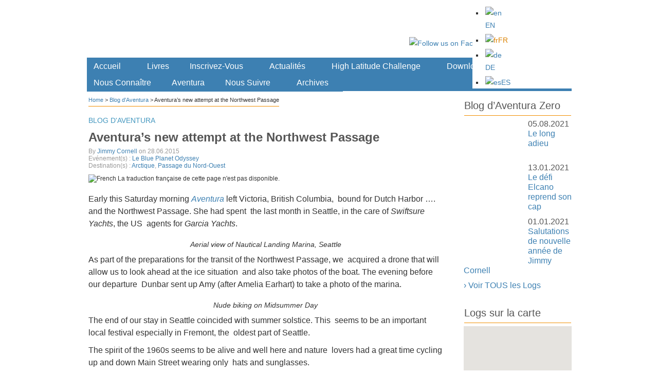

--- FILE ---
content_type: text/html; charset=UTF-8
request_url: https://cornellsailing.com/fr/2015/06/aventuras-new-attempt-northwest-passage/
body_size: 36139
content:

<!DOCTYPE html PUBLIC "-//W3C//DTD XHTML 1.0 Transitional//EN" "http://www.w3.org/TR/xhtml1/DTD/xhtml1-transitional.dtd">
<html xmlns="http://www.w3.org/1999/xhtml" lang="fr-FR" prefix="og: http://ogp.me/ns#">
<head>
<meta http-equiv="Content-Type" content="text/html; charset=UTF-8" />
  <link rel="shortcut icon" href="https://cornellsailing.com/wp-content/atahualpa-images/new-favicon.ico" />
<link rel="profile" href="http://gmpg.org/xfn/11" />
<link rel="pingback" href="https://cornellsailing.com/xmlrpc.php" />
<link rel="alternate" hreflang="en-us" href="https://cornellsailing.com/2015/06/aventuras-new-attempt-northwest-passage/" />
<link rel="alternate" hreflang="fr-fr" href="https://cornellsailing.com/fr/2015/06/aventuras-new-attempt-northwest-passage/" />
<link rel="alternate" hreflang="de-de" href="https://cornellsailing.com/de/2015/06/aventuras-new-attempt-northwest-passage/" />

<!-- This site is optimized with the Yoast SEO plugin v7.0.3 - https://yoast.com/wordpress/plugins/seo/ -->
<title>Aventura’s new attempt at the Northwest Passage - Cornell Sailing Publications</title>
<link rel="canonical" href="https://cornellsailing.com/2015/06/aventuras-new-attempt-northwest-passage/" />
<meta property="og:locale" content="fr_FR" />
<meta property="og:type" content="article" />
<meta property="og:title" content="Aventura’s new attempt at the Northwest Passage - Cornell Sailing Publications" />
<meta property="og:description" content="Early this Saturday morning Aventura left Victoria, British Columbia, bound for Dutch Harbor &#8230;. and the Northwest Passage. She had spent the last month in Seattle, in the care of Swiftsure Yachts, the US ...Read more" />
<meta property="og:url" content="https://cornellsailing.com/2015/06/aventuras-new-attempt-northwest-passage/" />
<meta property="og:site_name" content="Cornell Sailing Publications" />
<meta property="article:section" content="Blog d&#039;Aventura" />
<meta property="article:published_time" content="2015-06-28T14:28:12+00:00" />
<meta property="article:modified_time" content="2015-06-30T17:01:03+00:00" />
<meta property="og:updated_time" content="2015-06-30T17:01:03+00:00" />
<meta property="og:image" content="https://cornellsailing.com/wp-content/uploads/2015/06/Aventura-Victoria-thb.jpg" />
<meta property="og:image:secure_url" content="https://cornellsailing.com/wp-content/uploads/2015/06/Aventura-Victoria-thb.jpg" />
<meta property="og:image:width" content="600" />
<meta property="og:image:height" content="400" />
<!-- / Yoast SEO plugin. -->

<link rel='dns-prefetch' href='//maps.googleapis.com' />
<link rel='dns-prefetch' href='//s.w.org' />
<link rel="alternate" type="application/rss+xml" title="Cornell Sailing Publications &raquo; Feed" href="https://cornellsailing.com/fr/feed/" />
<link rel="alternate" type="application/rss+xml" title="Cornell Sailing Publications &raquo; Comments Feed" href="https://cornellsailing.com/fr/comments/feed/" />
		<script type="text/javascript">
			window._wpemojiSettings = {"baseUrl":"https:\/\/s.w.org\/images\/core\/emoji\/2.4\/72x72\/","ext":".png","svgUrl":"https:\/\/s.w.org\/images\/core\/emoji\/2.4\/svg\/","svgExt":".svg","source":{"concatemoji":"https:\/\/cornellsailing.com\/wp-includes\/js\/wp-emoji-release.min.js?ver=4.9.4"}};
			!function(a,b,c){function d(a,b){var c=String.fromCharCode;l.clearRect(0,0,k.width,k.height),l.fillText(c.apply(this,a),0,0);var d=k.toDataURL();l.clearRect(0,0,k.width,k.height),l.fillText(c.apply(this,b),0,0);var e=k.toDataURL();return d===e}function e(a){var b;if(!l||!l.fillText)return!1;switch(l.textBaseline="top",l.font="600 32px Arial",a){case"flag":return!(b=d([55356,56826,55356,56819],[55356,56826,8203,55356,56819]))&&(b=d([55356,57332,56128,56423,56128,56418,56128,56421,56128,56430,56128,56423,56128,56447],[55356,57332,8203,56128,56423,8203,56128,56418,8203,56128,56421,8203,56128,56430,8203,56128,56423,8203,56128,56447]),!b);case"emoji":return b=d([55357,56692,8205,9792,65039],[55357,56692,8203,9792,65039]),!b}return!1}function f(a){var c=b.createElement("script");c.src=a,c.defer=c.type="text/javascript",b.getElementsByTagName("head")[0].appendChild(c)}var g,h,i,j,k=b.createElement("canvas"),l=k.getContext&&k.getContext("2d");for(j=Array("flag","emoji"),c.supports={everything:!0,everythingExceptFlag:!0},i=0;i<j.length;i++)c.supports[j[i]]=e(j[i]),c.supports.everything=c.supports.everything&&c.supports[j[i]],"flag"!==j[i]&&(c.supports.everythingExceptFlag=c.supports.everythingExceptFlag&&c.supports[j[i]]);c.supports.everythingExceptFlag=c.supports.everythingExceptFlag&&!c.supports.flag,c.DOMReady=!1,c.readyCallback=function(){c.DOMReady=!0},c.supports.everything||(h=function(){c.readyCallback()},b.addEventListener?(b.addEventListener("DOMContentLoaded",h,!1),a.addEventListener("load",h,!1)):(a.attachEvent("onload",h),b.attachEvent("onreadystatechange",function(){"complete"===b.readyState&&c.readyCallback()})),g=c.source||{},g.concatemoji?f(g.concatemoji):g.wpemoji&&g.twemoji&&(f(g.twemoji),f(g.wpemoji)))}(window,document,window._wpemojiSettings);
		</script>
		<style type="text/css">
img.wp-smiley,
img.emoji {
	display: inline !important;
	border: none !important;
	box-shadow: none !important;
	height: 1em !important;
	width: 1em !important;
	margin: 0 .07em !important;
	vertical-align: -0.1em !important;
	background: none !important;
	padding: 0 !important;
}
</style>
<link rel='stylesheet' id='quotescollection-style-css'  href='https://cornellsailing.com/wp-content/plugins/quotes-collection/quotes-collection.css?ver=1.5.7' type='text/css' media='all' />
<link rel='stylesheet' id='wpgeo-css'  href='https://cornellsailing.com/wp-content/plugins/wp-geo/css/wp-geo.css?ver=3.4' type='text/css' media='all' />
<link rel='stylesheet' id='wpml-legacy-horizontal-list-0-css'  href='//cornellsailing.com/wp-content/plugins/sitepress-multilingual-cms/templates/language-switchers/legacy-list-horizontal/style.css?ver=1' type='text/css' media='all' />
<style id='wpml-legacy-horizontal-list-0-inline-css' type='text/css'>
.wpml-ls-statics-footer{background-color:#ffffff;}.wpml-ls-statics-footer, .wpml-ls-statics-footer .wpml-ls-sub-menu, .wpml-ls-statics-footer a {border-color:#ffffff;}.wpml-ls-statics-footer a {color:#4297BE;background-color:#ffffff;}.wpml-ls-statics-footer a:hover,.wpml-ls-statics-footer a:focus {color:#F18E00;background-color:#ffffff;}.wpml-ls-statics-footer .wpml-ls-current-language>a {color:#db8202;background-color:#ffffff;}.wpml-ls-statics-footer .wpml-ls-current-language:hover>a, .wpml-ls-statics-footer .wpml-ls-current-language>a:focus {color:#333333;background-color:#ffffff;}
.wpml-ls-statics-shortcode_actions{background-color:#ffffff;}.wpml-ls-statics-shortcode_actions, .wpml-ls-statics-shortcode_actions .wpml-ls-sub-menu, .wpml-ls-statics-shortcode_actions a {border-color:#ffffff;}.wpml-ls-statics-shortcode_actions a {color:#4297BE;background-color:#ffffff;}.wpml-ls-statics-shortcode_actions a:hover,.wpml-ls-statics-shortcode_actions a:focus {color:#F18E00;background-color:#ffffff;}.wpml-ls-statics-shortcode_actions .wpml-ls-current-language>a {color:#db8202;background-color:#ffffff;}.wpml-ls-statics-shortcode_actions .wpml-ls-current-language:hover>a, .wpml-ls-statics-shortcode_actions .wpml-ls-current-language>a:focus {color:#333333;background-color:#ffffff;}
#lang_sel_footer ul { text-align: center; } #lang_sel_list { width: 100%; } #lang_sel_list ul {width: 100%;} #lang_sel_list li { width: 25%; } #lang_sel_list span { margin-left: 0; }
</style>
<link rel='stylesheet' id='wp-pagenavi-css'  href='https://cornellsailing.com/wp-content/themes/atahualpa-child/pagenavi-css.css?ver=2.70' type='text/css' media='all' />
<link rel='stylesheet' id='wp-social-sharing-css'  href='https://cornellsailing.com/wp-content/plugins/wp-social-sharing/static/socialshare.css?ver=1.6' type='text/css' media='all' />
<script type='text/javascript' src='https://maps.googleapis.com/maps/api/js?key=AIzaSyBTMR1FExlBd_mWaoc63cwjs04qlUM7onQ&ver=4.9.4'></script>
<script type='text/javascript' src='https://cornellsailing.com/wp-content/plugins/csmap/csmap.js?ver=1.11'></script>
<script type='text/javascript' src='https://cornellsailing.com/wp-content/plugins/csmap/csm-dropdown.js?ver=4.9.4'></script>
<script type='text/javascript' src='https://cornellsailing.com/wp-includes/js/jquery/jquery.js?ver=1.12.4'></script>
<script type='text/javascript' src='https://cornellsailing.com/wp-includes/js/jquery/jquery-migrate.min.js?ver=1.4.1'></script>
<script type='text/javascript'>
/* <![CDATA[ */
var QCAjax = {"ajaxurl":"https:\/\/cornellsailing.com\/wp-admin\/admin-ajax.php","nonce":"82935450fe","nextquote":"Citation suivante\u00a0\u00bb","loading":"Chargement...","error":"Erreur d'obtention de la citation","auto_refresh_max":"30","auto_refresh_count":"0"};
/* ]]> */
</script>
<script type='text/javascript' src='https://cornellsailing.com/wp-content/plugins/quotes-collection/quotes-collection.js?ver=1.5.7'></script>
<script type='text/javascript' src='https://cornellsailing.com/wp-content/plugins/wp-geo/js/tooltip.js?ver=3.4'></script>
<script type='text/javascript' src='https://cornellsailing.com/wp-content/plugins/wp-geo/js/wp-geo.v3.js?ver=3.4'></script>
<script type='text/javascript' src='https://cornellsailing.com/wp-content/themes/atahualpa/js/DD_roundies.js?ver=0.0.2a'></script>
<link rel='https://api.w.org/' href='https://cornellsailing.com/fr/wp-json/' />
<link rel="EditURI" type="application/rsd+xml" title="RSD" href="https://cornellsailing.com/xmlrpc.php?rsd" />
<link rel="wlwmanifest" type="application/wlwmanifest+xml" href="https://cornellsailing.com/wp-includes/wlwmanifest.xml" /> 
<link rel='shortlink' href='https://cornellsailing.com/fr/?p=29110' />
<link rel="alternate" type="application/json+oembed" href="https://cornellsailing.com/fr/wp-json/oembed/1.0/embed?url=https%3A%2F%2Fcornellsailing.com%2Ffr%2F2015%2F06%2Faventuras-new-attempt-northwest-passage%2F" />
<link rel="alternate" type="text/xml+oembed" href="https://cornellsailing.com/fr/wp-json/oembed/1.0/embed?url=https%3A%2F%2Fcornellsailing.com%2Ffr%2F2015%2F06%2Faventuras-new-attempt-northwest-passage%2F&#038;format=xml" />
<meta name="generator" content="WPML ver:3.9.4 stt:1,4,3,2;" />
<meta name="geo.position" content="48.4284207;-123.3656444" /><meta name="ICBM" content="48.4284207,-123.3656444" />
			<script type="text/javascript">
			//<![CDATA[

			// WP Geo default settings
			var wpgeo_w = '100%';
			var wpgeo_h = '300px';
			var wpgeo_type = 'G_NORMAL_MAP';
			var wpgeo_zoom = 3;
			var wpgeo_controls = 'GLargeMapControl3D';
			var wpgeo_controltypes = 'G_PHYSICAL_MAP';
			var wpgeo_scale = 'N';
			var wpgeo_overview = 'Y';

			//]]>
			</script>
			
			<script type="text/javascript">
			//<![CDATA[
			// ----- WP Geo Marker Icons -----
			var wpgeo_icon_large = wpgeo_createIcon(20, 34, 10, 34, 'https://cornellsailing.com/wp-content/plugins/wp-geo/img/markers/large-marker.png', 'https://cornellsailing.com/wp-content/plugins/wp-geo/img/markers/large-marker-shadow.png');var wpgeo_icon_small = wpgeo_createIcon(10, 17, 5, 17, 'https://cornellsailing.com/wp-content/plugins/wp-geo/img/markers/small-marker.png', 'https://cornellsailing.com/wp-content/plugins/wp-geo/img/markers/small-marker-shadow.png');var wpgeo_icon_dot = wpgeo_createIcon(8, 8, 3, 6, 'https://cornellsailing.com/wp-content/plugins/wp-geo/img/markers/dot-marker.png', 'https://cornellsailing.com/wp-content/plugins/wp-geo/img/markers/dot-marker-shadow.png');
			//]]>
			</script>
			<!-- <meta name="NextGEN" version="2.2.54" /> -->
<style type="text/css">body{text-align:center;margin:0;padding:0;background:url(/wp-content/atahualpa-images/CS-background-180311-2.jpg) no-repeat;background-position:center top;font-family:"Lato",arial,sans-serif;font-size:16px;font-style:normal;font-weight:400;color:#333333;text-transform:none;line-height:150%;padding-top:5px;background-color:#FFFFFF}a:link,a:visited,a:active{color:#3D80B2;font-weight:normal;text-decoration:none;}a:hover{color:#F18E00;font-weight:normal;text-decoration:underline}ul,ol,dl,p,h1,h2,h3,h4,h5,h6{margin-top:10px;margin-bottom:10px;padding-top:0;padding-bottom:0;}ul ul,ul ol,ol ul,ol ol{margin-top:0;margin-bottom:0}code,pre{font-family:"Courier New",Courier,monospace;font-size:1em}pre{overflow:auto;word-wrap:normal;padding-bottom:1.5em;overflow-y:hidden;width:99%}abbr[title],acronym[title]{border-bottom:1px dotted}hr{display:block;height:2px;border:none;margin:0.5em auto;color:#cccccc;background-color:#cccccc}table{font-size:1em;}div.post,ul.commentlist li,ol.commentlist li{word-wrap:break-word;}pre,.wp_syntax{word-wrap:normal;}div#wrapper{text-align:center;margin-left:auto;margin-right:auto;display:block;width:995px}div#container{padding:0px;background:#ffffff;border-color:#ffffff;border-width:1px;border-style:solid;padding-left:25px;padding-right:25px;width:auto;margin-left:auto;margin-right:auto;text-align:left;display:block}table#layout{font-size:100%;width:100%;table-layout:fixed}.colone{width:150px}.colone-inner{width:px}.coltwo{width:100% }.colthree-inner{width:px}.colthree{width:250px}div#header.full-width{width:100%}div#header,td#header{width:auto;padding:0}table#logoarea,table#logoarea tr,table#logoarea td{margin:0;padding:0;background:none;border:0}table#logoarea{width:100%;border-spacing:0px;height:100px}img.logo{display:block;margin:0 0px 0 0}td.logoarea-logo{width:1%}h1.blogtitle,h2.blogtitle{ display:block;margin:0;padding:0;line-height:24px;font-family:arial,sans-serif;font-size:28px;font-smooth:always}h1.blogtitle a:link,h1.blogtitle a:visited,h1.blogtitle a:active,h2.blogtitle a:link,h2.blogtitle a:visited,h2.blogtitle a:active{ text-decoration:none;color:#000000;font-weight:bold;font-smooth:always}h1.blogtitle a:hover,h2.blogtitle a:hover{ text-decoration:none;color:#000000;font-weight:bold}p.tagline{padding:0;margin:0 5px 0 5px;font-size:18.5px;font-size:20px;font-size:16px;font-weight:300;font-style:italic;line-height:100%;background-color:#FFFFFF}td.feed-icons{white-space:nowrap;}div.rss-box{height:1%;display:block;padding:10px 0 10px 10px;margin:0;width:0px}a.comments-icon{height:22px;line-height:22px;margin:0 5px 0 5px;padding-left:22px;display:block;text-decoration:none;float:right;white-space:nowrap}a.comments-icon:link,a.comments-icon:active,a.comments-icon:visited{background:transparent url(https://cornellsailing.com/wp-content/themes/atahualpa/images/comment-gray.png) no-repeat scroll center left}a.comments-icon:hover{background:transparent url(https://cornellsailing.com/wp-content/themes/atahualpa/images/comment.png) no-repeat scroll center left}a.posts-icon{height:22px;line-height:22px;margin:0 5px 0 0;padding-left:20px;display:block;text-decoration:none;float:right;white-space:nowrap}a.posts-icon:link,a.posts-icon:active,a.posts-icon:visited{background:transparent url(https://cornellsailing.com/wp-content/themes/atahualpa/images/rss-gray.png) no-repeat scroll center left}a.posts-icon:hover{background:transparent url(https://cornellsailing.com/wp-content/themes/atahualpa/images/rss.png) no-repeat scroll center left}a.email-icon{height:22px;line-height:22px;margin:0 5px 0 5px;padding-left:24px;display:block;text-decoration:none;float:right;white-space:nowrap}a.email-icon:link,a.email-icon:active,a.email-icon:visited{background:transparent url(https://cornellsailing.com/wp-content/themes/atahualpa/images/email-gray.png) no-repeat scroll center left}a.email-icon:hover{background:transparent url(https://cornellsailing.com/wp-content/themes/atahualpa/images/email.png) no-repeat scroll center left}td.search-box{height:1%}div.searchbox{height:35px;border:0px dashed #ffffff;border-bottom:0;width:200px;margin:0;padding:0}div.searchbox-form{margin:5px 10px 5px 10px}div.horbar1,div.horbar2{font-size:1px;clear:both;display:block;position:relative;padding:0;margin:0}div.horbar1{height:5px;background:#ffffff;border-top:dashed 1px #cccccc}div.horbar2{height:5px;background:#ffffff;border-bottom:dashed 1px #cccccc}div.header-image-container{position:relative;margin:0;padding:0;height:107px;}div.clickable{position:absolute;top:0;left:0;z-index:3;margin:0;padding:0;width:100%;height:107px;}a.divclick:link,a.divclick:visited,a.divclick:active,a.divclick:hover{width:100%;height:100%;display:block;text-decoration:none}td#left{vertical-align:top;border:none;padding:10px 15px 15px 0px;margin:0px 0px 0px 0px;border-right:solid 1px #CCCCCC;background:#FFFFFF}td#left-inner{vertical-align:top}td#right{vertical-align:top;border:none;padding:15px 0px 20px 40px;padding:0x 0px 20px 40px;margin-top:-10px;background:#ffffff}td#right-inner{vertical-align:top}td#middle{vertical-align:top;width:100%;padding:0px 0px 0px 15px;padding:0px 0px 0px 3px;margin:0px}div#footer.full-width{width:100%}div#footer,td#footer{width:auto;background-color:#ffffff;border-top:solid 1px #F18E00;border-top:solid 1px #FFFFFF;padding:5px 10px 5px 10px;padding:15px 10px 15px 10px;line-height:140%;text-align:left;font-size:14px}div#footer a:link,div#footer a:visited,div#footer a:active,td#footer a:link,td#footer a:visited,td#footer a:active{text-decoration:none;color:#3D80B2;font-weight:normal}div#footer a:hover,td#footer a:hover{text-decoration:underline;color:#4397BF;font-weight:normal}div.widget{display:block;width:auto;margin:0px 0px 10px 0px !important;margin:0px 0px 15px 0px !important;margin:0px 0px 20px 0px !important;margin:0px 0px 30px 0px !important;border-bottom:solid 1px #ffffff}div.widget-title{display:block;width:auto;padding:1px;background-color:#FFFFFF;margin:0!important}div.widget-title h3,td#left h3.tw-widgettitle,td#right h3.tw-widgettitle,td#left ul.tw-nav-list,td#right ul.tw-nav-list{padding:0;margin:0;background-color:#FFFFFF;padding:0px!important;margin:0px 0px 5px 0px!important;line-height:120%;text-transform:none;font-size:20px;border-bottom:1px solid #F18E00;color:#444444;color:#555555!important;margin:0px 0px 5px 0px!important;padding:0px 0px 7px 0px!important;font-style:normal;font-weight:500!important}div.widget ul,div.textwidget{display:block;width:auto;font-size:16px;line-height:123%;color:#555555!important}div.widget select{width:98%;margin-top:5px;}div.widget ul{list-style-type:none;margin:0;padding:0;width:auto}div.widget ul li{display:block;margin:2px 0 2px 0px;padding:0 0 0 0px;border-left:solid 0px #FFFFFF}div.widget ul li:hover,div.widget ul li.sfhover{display:block;width:auto;border-left:solid 0px #FFFFFF;}div.widget ul li ul li{margin:2px 0 2px 12px;padding:0 0 0 0px;border-left:solid 0px #FFFFFF;}div.widget ul li ul li:hover,div.widget ul li ul li.sfhover{border-left:solid 0px #FFFFFF;}div.widget ul li ul li ul li{margin:2px 0 2px 5px;padding:0 0 0 0px;border-left:solid 7px #FFFFFF;}div.widget ul li ul li ul li:hover,div.widget ul li ul li ul li.sfhover{border-left:solid 7px #FFFFFF;}div.widget a:link,div.widget a:visited,div.widget a:active,div.widget td a:link,div.widget td a:visited,div.widget td a:active,div.widget ul li a:link,div.widget ul li a:visited,div.widget ul li a:active{text-decoration:none;font-weight:normal;color:#3D80B2;font-weight:normal;}div.widget ul li ul li a:link,div.widget ul li ul li a:visited,div.widget ul li ul li a:active{color:#3D80B2;font-weight:normal;}div.widget ul li ul li ul li a:link,div.widget ul li ul li ul li a:visited,div.widget ul li ul li ul li a:active{color:#3D80B2;font-weight:normal;}div.widget a:hover,div.widget ul li a:hover{color:#DB8202;}div.widget ul li ul li a:hover{color:#DB8202;}div.widget ul li ul li ul li a:hover{color:#F28E00;}div.widget ul li a:link,div.widget ul li a:visited,div.widget ul li a:active,div.widget ul li a:hover{display:inline}* html div.widget ul li a:link,* html div.widget ul li a:visited,* html div.widget ul li a:active,* html div.widget ul li a:hover{height:1%; } div.widget_nav_menu ul li,div.widget_pages ul li,div.widget_categories ul li{border-left:0 !important;padding:0 !important}div.widget_nav_menu ul li a:link,div.widget_nav_menu ul li a:visited,div.widget_nav_menu ul li a:active,div.widget_pages ul li a:link,div.widget_pages ul li a:visited,div.widget_pages ul li a:active,div.widget_categories ul li a:link,div.widget_categories ul li a:visited,div.widget_categories ul li a:active{padding:0 0 0 0px;border-left:solid 0px #FFFFFF}div.widget_nav_menu ul li a:hover,div.widget_pages ul li a:hover,div.widget_categories ul li a:hover{border-left:solid 0px #FFFFFF;}div.widget_nav_menu ul li ul li a:link,div.widget_nav_menu ul li ul li a:visited,div.widget_nav_menu ul li ul li a:active,div.widget_pages ul li ul li a:link,div.widget_pages ul li ul li a:visited,div.widget_pages ul li ul li a:active,div.widget_categories ul li ul li a:link,div.widget_categories ul li ul li a:visited,div.widget_categories ul li ul li a:active{padding:0 0 0 0px;border-left:solid 0px #FFFFFF}div.widget_nav_menu ul li ul li a:hover,div.widget_pages ul li ul li a:hover,div.widget_categories ul li ul li a:hover{border-left:solid 0px #FFFFFF;}div.widget_nav_menu ul li ul li ul li a:link,div.widget_nav_menu ul li ul li ul li a:visited,div.widget_nav_menu ul li ul li ul li a:active,div.widget_pages ul li ul li ul li a:link,div.widget_pages ul li ul li ul li a:visited,div.widget_pages ul li ul li ul li a:active,div.widget_categories ul li ul li ul li a:link,div.widget_categories ul li ul li ul li a:visited,div.widget_categories ul li ul li ul li a:active{padding:0 0 0 0px;border-left:solid 7px #FFFFFF}div.widget_nav_menu ul li ul li ul li a:hover,div.widget_pages ul li ul li ul li a:hover,div.widget_categories ul li ul li ul li a:hover{border-left:solid 7px #FFFFFF;}div.widget_nav_menu ul li a:link,div.widget_nav_menu ul li a:active,div.widget_nav_menu ul li a:visited,div.widget_nav_menu ul li a:hover,div.widget_pages ul li a:link,div.widget_pages ul li a:active,div.widget_pages ul li a:visited,div.widget_pages ul li a:hover{display:block !important}div.widget_categories ul li a:link,div.widget_categories ul li a:active,div.widget_categories ul li a:visited,div.widget_categories ul li a:hover{display:block !important}table.subscribe{width:100%}table.subscribe td.email-text{padding:0 0 5px 0;vertical-align:top}table.subscribe td.email-field{padding:0;width:100%}table.subscribe td.email-button{padding:0 0 0 5px}table.subscribe td.post-text{padding:7px 0 0 0;vertical-align:top}table.subscribe td.comment-text{padding:7px 0 0 0;vertical-align:top}div.post,div.page{display:block;margin:0px 0 15px 0;margin:15px 0 15px 0}div.sticky{background:#eee url('<?php bloginfo('template_directory');?>/images/sticky.gif') 99% 5% no-repeat;border:dashed 1px #cccccc;padding:10px}div.post-kicker{margin:0px 0 0px 0;padding:0;font-size:12px;text-transform:uppercase;color:#999999}div.post-kicker a:link,div.post-kicker a:visited,div.post-kicker a:active{color:#4397BF;text-decoration:none}div.post-kicker a:hover{color:#F18E00}div.post-headline{margin:0;padding:0}div.post-headline h1,div.post-headline h2{ margin:0; padding:0;font-size:22px!important;color:#F18E00;font-weight:bold!important;font-style:normal;line-height:130%;text-transform:uppercase !important;text-transform:none !important;text-align:left;margin:3px 0px 0px 0px;display:block!important}div.post-headline h2 a:link,div.post-headline h2 a:visited,div.post-headline h2 a:active,div.post-headline h1 a:link,div.post-headline h1 a:visited,div.post-headline h1 a:active{color:#4397BF;text-decoration:none}div.post-headline h2 a:hover,div.post-headline h1 a:hover{color:#4397BF;text-decoration:none}div.post-byline{margin:0 0 15px 0;margin:0;padding:0;color:#999999;font-size:14px;font-size:12px;text-transform:none;line-height:120%}div.post-byline a:link,div.post-byline a:visited,div.post-byline a:active{}div.post-byline a:hover{}div.post-bodycopy{margin-top:20px}div.post-bodycopy p{margin:1em 0;padding:0;display:block}div.post-pagination{}div.post-footer{clear:both;display:block;margin:0;padding:0px;background:#FFFFFF;font-size:12px;text-transform:uppercase;text-transform:none;color:#999999;line-height:120%}div.post-footer a:link,div.post-footer a:visited,div.post-footer a:active{color:#4397BF;font-weight:normal;text-decoration:none}div.post-footer a:hover{color:#F18E00;font-weight:normal;text-decoration:underline}div.post-kicker img,div.post-byline img,div.post-footer img{border:0;padding:0;margin:0 0 -1px 0;background:none}span.post-ratings{display:inline-block;width:auto;white-space:nowrap}div.navigation-top{margin:0 0 5px 0;padding:0 0 0px 0;border-bottom:dashed 1px #ffffff;font-family:Arial,Helvetica,sans-serif;font-size:12px;color:#333333;font-weight:normal;font-style:normal;line-height:130%}div.navigation-middle{margin:10px 0 20px 0;padding:10px 0 10px 0;border-top:dashed 1px #cccccc;border-bottom:dashed 1px #cccccc}div.navigation-bottom{margin:20px 0 0 0;padding:10px 0 0 0;border-top:dashed 1px #cccccc;font-family:Arial,Helvetica,sans-serif;font-size:12px;color:#333333;font-weight:normal;font-style:normal;line-height:130%}div.navigation-comments-above{margin:0 0 10px 0;padding:5px 0 5px 0}div.navigation-comments-below{margin:0 0 10px 0;padding:5px 0 5px 0}div.older{float:left;width:48%;text-align:left;margin:0;padding:0}div.newer{float:right;width:48%;text-align:right;margin:0;padding:0;}div.older-home{float:left;width:44%;text-align:left;margin:0;padding:0}div.newer-home{float:right;width:44%;text-align:right;margin:0;padding:0;}div.home{float:left;width:8%;text-align:center;margin:0;padding:0}form,.feedburner-email-form{margin:0;padding:0;}fieldset{border:1px solid #cccccc;width:auto;padding:0.35em 0.625em 0.75em;display:block;}legend{color:#000000;background:#f4f4f4;border:1px solid #cccccc;padding:2px 6px;margin-bottom:15px;}form p{margin:5px 0 0 0;padding:0;}div.xhtml-tags p{margin:0}label{margin-right:0.5em;font-family:arial;cursor:pointer;}input.text,input.textbox,input.password,input.file,input.TextField,textarea{padding:3px;border-top:solid 1px #cccccc;border-left:solid 1px #cccccc;border-right:solid 1px #cccccc;border-bottom:solid 1px #cccccc}textarea{width:96%;}input.inputblur{color:#777777;width:95%}input.inputfocus{color:#000000;width:95%}input.highlight,textarea.highlight{background:#e8eff7;border-color:#37699f}.button,.Button,input[type=submit]{padding:0 2px;height:24px;line-height:16px;background-color:#C4001C;color:#ffffff;border:solid 0px #555555;font-weight:normal;padding:2px 4px 2px 4px;font-size:14px;margin:5px;-moz-border-radius:5px;-webkit-border-radius:5px;color:#ffffff;background-color:#0093C4;background-color:#3D80B2;font-size:14px;font-weight:normal;text-align:center;margin-bottom:3px !important;margin-top:3px !important;margin-left:0px !important;padding:5px 10px 5px 10px! important;border:solid 0px #FFFFFF !important}input.buttonhover{padding:0 2px;cursor:pointer;background-color:#C4001C;color:#000000;border:solid 0px #555555;font-weight:normal;padding:2px 4px 2px 4px;font-size:14px;color:#ffffff;background-color:#98C10F; text-transform:none}form#commentform input#submit{ padding:0 .25em; overflow:visible}form#commentform input#submit[class]{width:auto}form#commentform input#submit{padding:4px 10px 4px 10px;font-size:1.2em;line-height:1.5em;height:36px}table.searchform{width:100%}table.searchform td.searchfield{padding:0;width:100%}table.searchform td.searchbutton{padding:0 0 0 5px}table.searchform td.searchbutton input{padding:0 0 0 5px}blockquote{height:1%;display:block;clear:both;background:url('/wp-content/atahualpa-images/blockquote.png') no-repeat;padding:0px 5px 5px 40px;margin:5px 0px;border:solid 1px #ffffff;font-style:normal;line-height:160%;color:#555555!important;font-size:18px}blockquote blockquote{height:1%;display:block;clear:both;color:#444444;padding:1em 1em;background:#f8f0db;border:solid 1px #d3d3d3}div.post table{border-collapse:collapse;padding:0;margin:0}div.post table caption{width:auto;margin:0 auto;padding:0;margin:0;}div.post table th{}div.post table td{text-align:left;}div.post table tfoot td{}div.post table tr.alt td{}div.post table tr.over td{}#calendar_wrap{padding:0;border:none}table#wp-calendar{width:100%;font-size:90%;border-collapse:collapse;background-color:#ffffff;margin:0 auto}table#wp-calendar caption{width:auto;background:#eeeeee;border:none;;padding:3px;margin:0 auto;font-size:1em}table#wp-calendar th{border:solid 1px #eeeeee;background-color:#999999;color:#ffffff;font-weight:bold;padding:2px;text-align:center}table#wp-calendar td{padding:0;line-height:18px;background-color:#ffffff;border:1px solid #dddddd;text-align:center}table#wp-calendar tfoot td{border:solid 1px #eeeeee;background-color:#eeeeee}table#wp-calendar td a{display:block;background-color:#eeeeee;width:100%;height:100%;padding:0}div#respond{margin:25px 0;padding:25px;background:#eee;-moz-border-radius:8px;-khtml-border-radius:8px;-webkit-border-radius:8px;border-radius:8px}p.thesetags{margin:10px 0}h3.reply,h3#reply-title{margin:0;padding:0 0 10px 0}ol.commentlist{margin:15px 0 25px 0;list-style-type:none;padding:0;display:block;border-top:dotted 1px #cccccc}ol.commentlist li{padding:15px 10px;display:block;height:1%;margin:0;background-color:#FFFFFF;border-bottom:dotted 1px #cccccc}ol.commentlist li.alt{display:block;height:1%;background-color:#EEEEEE;border-bottom:dotted 1px #cccccc}ol.commentlist li.authorcomment{display:block;height:1%;background-color:#FFECEC}ol.commentlist span.authorname{font-weight:bold;font-size:110%}ol.commentlist span.commentdate{color:#666666;font-size:90%;margin-bottom:5px;display:block}ol.commentlist span.editcomment{display:block}ol.commentlist li p{margin:2px 0 5px 0}div.comment-number{float:right;font-size:2em;line-height:2em;font-family:georgia,serif;font-weight:bold;color:#ddd;margin:-10px 0 0 0;position:relative;height:1%}div.comment-number a:link,div.comment-number a:visited,div.comment-number a:active{color:#ccc}textarea#comment{width:98%;margin:10px 0;display:block}ul.commentlist{margin:15px 0 15px 0;list-style-type:none;padding:0;display:block;border-top:dotted 1px #cccccc}ul.commentlist ul{margin:0;border:none;list-style-type:none;padding:0}ul.commentlist li{padding:0; margin:0;display:block;clear:both;height:1%;}ul.commentlist ul.children li{ margin-left:30px}ul.commentlist div.comment-container{padding:10px;margin:0}ul.children div.comment-container{background-color:transparent;border:dotted 1px #ccc;padding:10px;margin:0 10px 8px 0; border-radius:5px}ul.children div.bypostauthor{}ul.commentlist li.thread-even{background-color:#FFFFFF;border-bottom:dotted 1px #cccccc}ul.commentlist li.thread-odd{background-color:#EEEEEE;border-bottom:dotted 1px #cccccc}ul.commentlist div.bypostauthor{background-color:#FFECEC}ul.children div.bypostauthor{border:dotted 1px #FFBFBF}ul.commentlist span.authorname{font-size:110%}div.comment-meta a:link,div.comment-meta a:visited,div.comment-meta a:active,div.comment-meta a:hover{font-weight:normal}div#cancel-comment-reply{margin:-5px 0 10px 0}div.comment-number{float:right;font-size:2em;line-height:2em;font-family:georgia,serif;font-weight:bold;color:#ddd;margin:-10px 0 0 0;position:relative;height:1%}div.comment-number a:link,div.comment-number a:visited,div.comment-number a:active{color:#ccc}.page-numbers{padding:2px 6px;border:solid 1px #000000;border-radius:6px}span.current{background:#ddd}a.prev,a.next{border:none}a.page-numbers:link,a.page-numbers:visited,a.page-numbers:active{text-decoration:none;color:#3D80B2;border-color:#3D80B2}a.page-numbers:hover{text-decoration:none;color:#F18E00;border-color:#F18E00}div.xhtml-tags{display:none}abbr em{border:none !important;border-top:dashed 1px #aaa !important;display:inline-block !important;background:url(https://cornellsailing.com/wp-content/themes/atahualpa/images/commentluv.gif) 0% 90% no-repeat;margin-top:8px;padding:5px 5px 2px 20px !important;font-style:normal}p.subscribe-to-comments{margin-bottom:10px}div#gsHeader{display:none;}div.g2_column{margin:0 !important;width:100% !important;font-size:1.2em}div#gsNavBar{border-top-width:0 !important}p.giDescription{font-size:1.2em;line-height:1 !important}p.giTitle{margin:0.3em 0 !important;font-size:1em;font-weight:normal;color:#666}div#wp-email img{border:0;padding:0}div#wp-email input,div#wp-email textarea{margin-top:5px;margin-bottom:2px}div#wp-email p{margin-bottom:10px}input#wp-email-submit{ padding:0; font-size:30px; height:50px; line-height:50px; overflow:visible;}img.WP-EmailIcon{ vertical-align:text-bottom !important}.tw-accordion .tw-widgettitle,.tw-accordion .tw-widgettitle:hover,.tw-accordion .tw-hovered,.tw-accordion .selected,.tw-accordion .selected:hover{ background:transparent !important; background-image:none !important}.tw-accordion .tw-widgettitle span{ padding-left:0 !important}.tw-accordion h3.tw-widgettitle{border-bottom:solid 1px #ccc}.tw-accordion h3.selected{border-bottom:none}td#left .without_title,td#right .without_title{ margin-top:0;margin-bottom:0}ul.tw-nav-list{border-bottom:solid 1px #999;display:block;margin-bottom:5px !important}td#left ul.tw-nav-list li,td#right ul.tw-nav-list li{padding:0 0 1px 0;margin:0 0 -1px 5px; border:solid 1px #ccc;border-bottom:none;border-radius:5px;border-bottom-right-radius:0;border-bottom-left-radius:0;background:#eee}td#left ul.tw-nav-list li.ui-tabs-selected,td#right ul.tw-nav-list li.ui-tabs-selected{ background:none;border:solid 1px #999;border-bottom:solid 1px #fff !important}ul.tw-nav-list li a:link,ul.tw-nav-list li a:visited,ul.tw-nav-list li a:active,ul.tw-nav-list li a:hover{padding:0 8px !important;background:none;border-left:none !important;outline:none}td#left ul.tw-nav-list li.ui-tabs-selected a,td#left li.ui-tabs-selected a:hover,td#right ul.tw-nav-list li.ui-tabs-selected a,td#right li.ui-tabs-selected a:hover{ color:#000000; text-decoration:none;font-weight:bold;background:none !important;outline:none}td#left .ui-tabs-panel,td#right .ui-tabs-panel{ margin:0; padding:0}img{border:0}#dbem-location-map img{ background:none !important}.post img{padding:0px;margin:0px;border:none;background-color:#ffffff}.post img.size-full{margin:5px 0 5px 0}.post img.alignleft{float:left;margin:10px 10px 5px 0;}.post img.alignright{float:right;margin:10px 0 5px 10px;}.post img.aligncenter{display:block;margin:10px auto}.aligncenter,div.aligncenter{ display:block; margin-left:auto; margin-right:auto}.alignleft,div.alignleft{float:left;margin:10px 10px 5px 0}.alignright,div.alignright{ float:right; margin:10px 0 5px 10px}div.archives-page img{border:0;padding:0;background:none;margin-bottom:0;vertical-align:-10%}.wp-caption{max-width:96%;width:auto 100%;height:auto;display:block}* html .wp-caption{height:100%;}.wp-caption img{ margin:0 !important; padding:0 !important; border:0 none !important}.wp-caption p.wp-caption-text{font-size:14px;font-weight:300;font-style:italic;line-height:120%;margin-bottom:15px; margin-top:0px; text-align:center}img.wp-post-image{float:left;border:0;padding:0;background:none;margin:0 10px 5px 0px}img.wp-smiley{ float:none;border:none !important;margin:0 1px -1px 1px;padding:0 !important;background:none !important}img.avatar{float:left;display:block;margin:0 8px 1px 0;padding:3px;border:solid 1px #ddd;background-color:#f3f3f3;-moz-border-radius:3px;-khtml-border-radius:3px;-webkit-border-radius:3px;border-radius:3px}#comment_quicktags{text-align:left;padding:10px 0 2px 0;display:block}#comment_quicktags input.ed_button{background:#f4f4f4;border:2px solid #cccccc;color:#444444;margin:2px 4px 2px 0;width:auto;padding:0 4px;height:24px;line-height:16px}#comment_quicktags input.ed_button_hover{background:#dddddd;border:2px solid #666666;color:#000000;margin:2px 4px 2px 0;width:auto;padding:0 4px;height:24px;line-height:16px;cursor:pointer}#comment_quicktags #ed_strong{font-weight:bold}#comment_quicktags #ed_em{font-style:italic}.wp-pagenavi{clear:both}.wp-pagenavi a,.wp-pagenavi span{text-decoration:none;border:1px solid #BFBFBF;padding:3px 5px;margin:2px}.wp-pagenavi a:hover,.wp-pagenavi span.current{border-color:#000}.wp-pagenavi span.current{font-weight:bold}.wp-pagenavi a:link,.wp-pagenavi a:visited,.wp-pagenavi a:active{color:#3D80B2;border:solid 1px #3D80B2;}.wp-pagenavi a:hover{color:#F18E00;border:solid 1px #F18E00;}@media print{body{background:white;color:black;margin:0;font-size:10pt !important;font-family:arial,sans-serif;}div.post-footer{line-height:normal !important;color:#555 !important;font-size:9pt !important}a:link,a:visited,a:active,a:hover{text-decoration:underline !important;color:#000}h2{color:#000;font-size:14pt !important;font-weight:normal !important}h3{color:#000;font-size:12pt !important;}#header,#footer,.colone,.colone-inner,.colthree-inner,.colthree,.navigation,.navigation-top,.navigation-middle,.navigation-bottom,.wp-pagenavi-navigation,#comment,#respond,.remove-for-print{display:none}td#left,td#right,td#left-inner,td#right-inner{width:0;display:none}td#middle{width:100% !important;display:block}*:lang(en) td#left{ display:none}*:lang(en) td#right{ display:none}*:lang(en) td#left-inner{ display:none}*:lang(en) td#right-inner{ display:none}td#left:empty{ display:none}td#right:empty{ display:none}td#left-inner:empty{ display:none}td#right-inner:empty{ display:none}}ul.rMenu,ul.rMenu ul,ul.rMenu li,ul.rMenu a{display:block;margin:0;padding:0}ul.rMenu,ul.rMenu li,ul.rMenu ul{list-style:none}ul.rMenu ul{display:none}ul.rMenu li{position:relative;z-index:1}ul.rMenu li:hover{z-index:999}ul.rMenu li:hover > ul{display:block;position:absolute}ul.rMenu li:hover{background-position:0 0} ul.rMenu-hor li{float:left;width:auto}ul.rMenu-hRight li{float:right}ul.sub-menu li,ul.rMenu-ver li{float:none}div#menu1 ul.sub-menu,div#menu1 ul.sub-menu ul,div#menu1 ul.rMenu-ver,div#menu1 ul.rMenu-ver ul{width:13.5em}div#menu2 ul.sub-menu,div#menu2 ul.sub-menu ul,div#menu2 ul.rMenu-ver,div#menu2 ul.rMenu-ver ul{width:11em}ul.rMenu-wide{width:100%}ul.rMenu-vRight{float:right}ul.rMenu-lFloat{float:left}ul.rMenu-noFloat{float:none}div.rMenu-center ul.rMenu{float:left;position:relative;left:50%}div.rMenu-center ul.rMenu li{position:relative;left:-50%}div.rMenu-center ul.rMenu li li{left:auto}ul.rMenu-hor ul{top:auto;right:auto;left:auto;margin-top:-1px}ul.rMenu-hor ul ul{margin-top:0;margin-left:0px}ul.sub-menu ul,ul.rMenu-ver ul{left:100%;right:auto;top:auto;top:0}ul.rMenu-vRight ul,ul.rMenu-hRight ul.sub-menu ul,ul.rMenu-hRight ul.rMenu-ver ul{left:-100%;right:auto;top:auto}ul.rMenu-hRight ul{left:auto;right:0;top:auto;margin-top:-1px}div#menu1 ul.rMenu{background:#3D80B2;border:solid 1px 282D89}div#menu2 ul.rMenu{background:#777777;border:solid 1px #000000}div#menu1 ul.rMenu li a{border:solid 1px 282D89}div#menu2 ul.rMenu li a{border:solid 1px #000000}ul.rMenu-hor li{margin-bottom:-1px;margin-top:-1px;margin-left:-1px}ul#rmenu li{}ul#rmenu li ul li{}ul.rMenu-hor{padding-left:1px }ul.sub-menu li,ul.rMenu-ver li{margin-left:0;margin-top:-1px; }div#menu1 ul.sub-menu,div#menu1 ul.rMenu-ver{border-top:solid 1px 282D89}div#menu2 ul.sub-menu,div#menu2 ul.rMenu-ver{border-top:solid 1px #000000}div#menu1 ul.rMenu li a{padding:4px 5px}div#menu2 ul.rMenu li a{padding:4px 5px}div#menu1 ul.rMenu li a:link,div#menu1 ul.rMenu li a:hover,div#menu1 ul.rMenu li a:visited,div#menu1 ul.rMenu li a:active{text-decoration:none;margin:0;color:#FFFFFF;text-transform:lowercase;font:16px "Lato",sans-serif;font-weight:normal;margin:0px;padding:0px;text-align:left;text-transform:capitalize;}div#menu2 ul.rMenu li a:link,div#menu2 ul.rMenu li a:hover,div#menu2 ul.rMenu li a:visited,div#menu2 ul.rMenu li a:active{text-decoration:none;margin:0;color:#FFFFFF;text-transform:uppercase;font:11px Arial,Verdana,sans-serif;}div#menu1 ul.rMenu li{background-color:#3D80B2}div#menu2 ul.rMenu li{background-color:#777777}div#menu1 ul.rMenu li:hover,div#menu1 ul.rMenu li.sfhover{background:#F18E00}div#menu2 ul.rMenu li:hover,div#menu2 ul.rMenu li.sfhover{background:#000000}div#menu1 ul.rMenu li.current-menu-item > a:link,div#menu1 ul.rMenu li.current-menu-item > a:active,div#menu1 ul.rMenu li.current-menu-item > a:hover,div#menu1 ul.rMenu li.current-menu-item > a:visited,div#menu1 ul.rMenu li.current_page_item > a:link,div#menu1 ul.rMenu li.current_page_item > a:active,div#menu1 ul.rMenu li.current_page_item > a:hover,div#menu1 ul.rMenu li.current_page_item > a:visited{background-color:#F18E00;color:#FFFFFF}div#menu1 ul.rMenu li.current-menu-item a:link,div#menu1 ul.rMenu li.current-menu-item a:active,div#menu1 ul.rMenu li.current-menu-item a:hover,div#menu1 ul.rMenu li.current-menu-item a:visited,div#menu1 ul.rMenu li.current_page_item a:link,div#menu1 ul.rMenu li.current_page_item a:active,div#menu1 ul.rMenu li.current_page_item a:hover,div#menu1 ul.rMenu li.current_page_item a:visited,div#menu1 ul.rMenu li a:hover{background-color:#F18E00;color:#FFFFFF}div#menu2 ul.rMenu li.current-menu-item > a:link,div#menu2 ul.rMenu li.current-menu-item > a:active,div#menu2 ul.rMenu li.current-menu-item > a:hover,div#menu2 ul.rMenu li.current-menu-item > a:visited,div#menu2 ul.rMenu li.current-cat > a:link,div#menu2 ul.rMenu li.current-cat > a:active,div#menu2 ul.rMenu li.current-cat > a:hover,div#menu2 ul.rMenu li.current-cat > a:visited{background-color:#CC0000;color:#FFFFFF}div#menu2 ul.rMenu li.current-menu-item a:link,div#menu2 ul.rMenu li.current-menu-item a:active,div#menu2 ul.rMenu li.current-menu-item a:hover,div#menu2 ul.rMenu li.current-menu-item a:visited,div#menu2 ul.rMenu li.current-cat a:link,div#menu2 ul.rMenu li.current-cat a:active,div#menu2 ul.rMenu li.current-cat a:hover,div#menu2 ul.rMenu li.current-cat a:visited,div#menu2 ul.rMenu li a:hover{background-color:#CC0000;color:#FFFFFF}div#menu1 ul.rMenu li.rMenu-expand a,div#menu1 ul.rMenu li.rMenu-expand li.rMenu-expand a,div#menu1 ul.rMenu li.rMenu-expand li.rMenu-expand li.rMenu-expand a,div#menu1 ul.rMenu li.rMenu-expand li.rMenu-expand li.rMenu-expand li.rMenu-expand a,div#menu1 ul.rMenu li.rMenu-expand li.rMenu-expand li.rMenu-expand li.rMenu-expand li.rMenu-expand a,div#menu1 ul.rMenu li.rMenu-expand li.rMenu-expand li.rMenu-expand li.rMenu-expand li.rMenu-expand li.rMenu-expand a,div#menu1 ul.rMenu li.rMenu-expand li.rMenu-expand li.rMenu-expand li.rMenu-expand li.rMenu-expand li.rMenu-expand li.rMenu-expand a,div#menu1 ul.rMenu li.rMenu-expand li.rMenu-expand li.rMenu-expand li.rMenu-expand li.rMenu-expand li.rMenu-expand li.rMenu-expand li.rMenu-expand a,div#menu1 ul.rMenu li.rMenu-expand li.rMenu-expand li.rMenu-expand li.rMenu-expand li.rMenu-expand li.rMenu-expand li.rMenu-expand li.rMenu-expand li.rMenu-expand a,div#menu1 ul.rMenu li.rMenu-expand li.rMenu-expand li.rMenu-expand li.rMenu-expand li.rMenu-expand li.rMenu-expand li.rMenu-expand li.rMenu-expand li.rMenu-expand li.rMenu-expand a{padding-right:15px;padding-left:5px;background-repeat:no-repeat;background-position:100% 50%;background-image:url(https://cornellsailing.com/wp-content/themes/atahualpa/images/expand-right-white.gif)}div#menu2 ul.rMenu li.rMenu-expand a,div#menu2 ul.rMenu li.rMenu-expand li.rMenu-expand a,div#menu2 ul.rMenu li.rMenu-expand li.rMenu-expand li.rMenu-expand a,div#menu2 ul.rMenu li.rMenu-expand li.rMenu-expand li.rMenu-expand li.rMenu-expand a,div#menu2 ul.rMenu li.rMenu-expand li.rMenu-expand li.rMenu-expand li.rMenu-expand li.rMenu-expand a,div#menu2 ul.rMenu li.rMenu-expand li.rMenu-expand li.rMenu-expand li.rMenu-expand li.rMenu-expand li.rMenu-expand a,div#menu2 ul.rMenu li.rMenu-expand li.rMenu-expand li.rMenu-expand li.rMenu-expand li.rMenu-expand li.rMenu-expand li.rMenu-expand a,div#menu2 ul.rMenu li.rMenu-expand li.rMenu-expand li.rMenu-expand li.rMenu-expand li.rMenu-expand li.rMenu-expand li.rMenu-expand li.rMenu-expand a,div#menu2 ul.rMenu li.rMenu-expand li.rMenu-expand li.rMenu-expand li.rMenu-expand li.rMenu-expand li.rMenu-expand li.rMenu-expand li.rMenu-expand li.rMenu-expand a,div#menu2 ul.rMenu li.rMenu-expand li.rMenu-expand li.rMenu-expand li.rMenu-expand li.rMenu-expand li.rMenu-expand li.rMenu-expand li.rMenu-expand li.rMenu-expand li.rMenu-expand a{padding-right:15px;padding-left:5px;background-repeat:no-repeat;background-position:100% 50%;background-image:url(https://cornellsailing.com/wp-content/themes/atahualpa/images/expand-right-white.gif)}ul.rMenu-vRight li.rMenu-expand a,ul.rMenu-vRight li.rMenu-expand li.rMenu-expand a,ul.rMenu-vRight li.rMenu-expand li.rMenu-expand li.rMenu-expand a,ul.rMenu-vRight li.rMenu-expand li.rMenu-expand li.rMenu-expand li.rMenu-expand a,ul.rMenu-vRight li.rMenu-expand li.rMenu-expand li.rMenu-expand li.rMenu-expand li.rMenu-expand a,ul.rMenu-vRight li.rMenu-expand li.rMenu-expand li.rMenu-expand li.rMenu-expand li.rMenu-expand li.rMenu-expand a,ul.rMenu-vRight li.rMenu-expand li.rMenu-expand li.rMenu-expand li.rMenu-expand li.rMenu-expand li.rMenu-expand li.rMenu-expand a,ul.rMenu-vRight li.rMenu-expand li.rMenu-expand li.rMenu-expand li.rMenu-expand li.rMenu-expand li.rMenu-expand li.rMenu-expand li.rMenu-expand a,ul.rMenu-vRight li.rMenu-expand li.rMenu-expand li.rMenu-expand li.rMenu-expand li.rMenu-expand li.rMenu-expand li.rMenu-expand li.rMenu-expand li.rMenu-expand a,ul.rMenu-vRight li.rMenu-expand li.rMenu-expand li.rMenu-expand li.rMenu-expand li.rMenu-expand li.rMenu-expand li.rMenu-expand li.rMenu-expand li.rMenu-expand li.rMenu-expand a,ul.rMenu-hRight li.rMenu-expand a,ul.rMenu-hRight li.rMenu-expand li.rMenu-expand a,ul.rMenu-hRight li.rMenu-expand li.rMenu-expand li.rMenu-expand a,ul.rMenu-hRight li.rMenu-expand li.rMenu-expand li.rMenu-expand li.rMenu-expand a,ul.rMenu-hRight li.rMenu-expand li.rMenu-expand li.rMenu-expand li.rMenu-expand li.rMenu-expand a,ul.rMenu-hRight li.rMenu-expand li.rMenu-expand li.rMenu-expand li.rMenu-expand li.rMenu-expand li.rMenu-expand a,ul.rMenu-hRight li.rMenu-expand li.rMenu-expand li.rMenu-expand li.rMenu-expand li.rMenu-expand li.rMenu-expand li.rMenu-expand a,ul.rMenu-hRight li.rMenu-expand li.rMenu-expand li.rMenu-expand li.rMenu-expand li.rMenu-expand li.rMenu-expand li.rMenu-expand li.rMenu-expand a,ul.rMenu-hRight li.rMenu-expand li.rMenu-expand li.rMenu-expand li.rMenu-expand li.rMenu-expand li.rMenu-expand li.rMenu-expand li.rMenu-expand li.rMenu-expand a,ul.rMenu-hRight li.rMenu-expand li.rMenu-expand li.rMenu-expand li.rMenu-expand li.rMenu-expand li.rMenu-expand li.rMenu-expand li.rMenu-expand li.rMenu-expand li.rMenu-expand a{padding-right:5px;padding-left:20px;background-image:url(https://cornellsailing.com/wp-content/themes/atahualpa/images/expand-left.gif);background-repeat:no-repeat;background-position:-5px 50%}div#menu1 ul.rMenu-hor li.rMenu-expand a{padding-left:5px;padding-right:15px !important;background-position:100% 50%;background-image:url(https://cornellsailing.com/wp-content/themes/atahualpa/images/expand-down-white.gif)}div#menu2 ul.rMenu-hor li.rMenu-expand a{padding-left:5px;padding-right:15px !important;background-position:100% 50%;background-image:url(https://cornellsailing.com/wp-content/themes/atahualpa/images/expand-down-white.gif)}div#menu1 ul.rMenu li.rMenu-expand li a,div#menu1 ul.rMenu li.rMenu-expand li.rMenu-expand li a,div#menu1 ul.rMenu li.rMenu-expand li.rMenu-expand li.rMenu-expand li a,div#menu1 ul.rMenu li.rMenu-expand li.rMenu-expand li.rMenu-expand li.rMenu-expand li a,div#menu1 ul.rMenu li.rMenu-expand li.rMenu-expand li.rMenu-expand li.rMenu-expand li.rMenu-expand li a{background-image:none;padding-right:5px;padding-left:5px}div#menu2 ul.rMenu li.rMenu-expand li a,div#menu2 ul.rMenu li.rMenu-expand li.rMenu-expand li a,div#menu2 ul.rMenu li.rMenu-expand li.rMenu-expand li.rMenu-expand li a,div#menu2 ul.rMenu li.rMenu-expand li.rMenu-expand li.rMenu-expand li.rMenu-expand li a,div#menu2 ul.rMenu li.rMenu-expand li.rMenu-expand li.rMenu-expand li.rMenu-expand li.rMenu-expand li a{background-image:none;padding-right:5px;padding-left:5px}* html ul.rMenu{display:inline-block;display:block;position:relative;position:static}* html ul.rMenu ul{float:left;float:none}ul.rMenu ul{background-color:#fff}* html ul.sub-menu li,* html ul.rMenu-ver li,* html ul.rMenu-hor li ul.sub-menu li,* html ul.rMenu-hor li ul.rMenu-ver li{width:100%;float:left;clear:left}*:first-child+html ul.sub-menu > li:hover ul,*:first-child+html ul.rMenu-ver > li:hover ul{min-width:0}ul.rMenu li a{position:relative;min-width:0}* html ul.rMenu-hor li{width:6em;width:auto}* html div.rMenu-center{position:relative;z-index:1}html:not([lang*=""]) div.rMenu-center ul.rMenu li a:hover{height:100%}html:not([lang*=""]) div.rMenu-center ul.rMenu li a:hover{height:auto}* html ul.rMenu ul{display:block;position:absolute}* html ul.rMenu ul,* html ul.rMenu-hor ul,* html ul.sub-menu ul,* html ul.rMenu-ver ul,* html ul.rMenu-vRight ul,* html ul.rMenu-hRight ul.sub-menu ul,* html ul.rMenu-hRight ul.rMenu-ver ul,* html ul.rMenu-hRight ul{left:-10000px}* html ul.rMenu li.sfhover{z-index:999}* html ul.rMenu li.sfhover ul{left:auto}* html ul.rMenu li.sfhover ul ul,* html ul.rMenu li.sfhover ul ul ul{display:none}* html ul.rMenu li.sfhover ul,* html ul.rMenu li li.sfhover ul,* html ul.rMenu li li li.sfhover ul{display:block}* html ul.sub-menu li.sfhover ul,* html ul.rMenu-ver li.sfhover ul{left:60%}* html ul.rMenu-vRight li.sfhover ul,* html ul.rMenu-hRight ul.sub-menu li.sfhover ul* html ul.rMenu-hRight ul.rMenu-ver li.sfhover ul{left:-60%}* html ul.rMenu iframe{position:absolute;left:0;top:0;z-index:-1}* html ul.rMenu{margin-left:1px}* html ul.rMenu ul,* html ul.rMenu ul ul,* html ul.rMenu ul ul ul,* html ul.rMenu ul ul ul ul{margin-left:0}.clearfix:after{ content:".";display:block;height:0;clear:both;visibility:hidden}.clearfix{min-width:0;display:inline-block;display:block}* html .clearfix{height:1%;}.clearboth{clear:both;height:1%;font-size:1%;line-height:1%;display:block;padding:0;margin:0}.social-sharing a:link,.social-sharing a:visited,.social-sharing a:active,.social-sharing a:hover{ color:#FFFFFF!important;font-size:14px!important;}#header_image_sociable{position:absolute;right:0px;top:66px;z-index:99}#header_image_sociable ul{font-size:14px;list-style-type:none;margin:0px;padding:0px;text-align:right}#header_image_sociable li{display:inline;list-style-type:none;margin:3px;padding:0px;text-align:right}ul.rMenu li.page-item-37434 a:link{background-color:#F18E00;!important}#logoarea{ background:transparent !important}#flags_language_selector{font-size:14px;margin:0px;padding:0px;position:relative;top:7px;left:733px;left:810px;left:750px;right:0px;bottom:0px;z-index:200;width:210px;width:135px;width:197px;height:0px;text-align:right}#header-widget{position:relative;width:40%;left:400px;top:100px;z-index:200}#header-widget ul{list-style-type:none;margin:0px;padding:0px;text-left:right}#header-widget li{display:inline;list-style-type:none;margin:2px;padding:0px;text-align:right}box-shadow:0 0 0.1em #000000;}*/table{background-color:#FFFFFF;margin:0;padding:0}p{margin:6px 0 6px 0px!important;margin:10px 0 10px 0px!important;padding:0!important;text-align:left}hr{display:block;height:1px;border:none; margin:15px 0 10px 0 !important;color:#DFE8ED;!important;background-color:#DFE8ED;!important;clear:both}ul{list-style-position:outside;margin:0 0 2px 7px;padding:0;text-align:left}ul li{padding:0 0 0px 3px;margin:0 0 0px 10px;margin:0 0 5px 10px;margin:0 0 5px 15px;list-style-type:square;list-style-position:outside;text-align:left}ul.textlist{ list-style:none;margin:0 0 2px 7px;padding:0;text-align:left}ul.textlist li{padding:0;margin:0 0 5px 25px;text-align:left; list-style:none; text-indent:-25px}ul.textlist li:before{content:'\00a0\2022\00a0\00a0\00a0\00a0';color:#F18E00;font-size:16px}ul ul{ list-style-position:outside;margin:0px 0 0px 5px;padding:0;text-align:left}ul ul li{padding:0 0 0px 5px;margin:0 0 0 10px;list-style-type:circle;list-style-position:outside;text-align:left}ol{list-style-position:outside;margin:0px 0 5px 7px!important;padding:0;text-align:left}ol li{padding:0 0 2px 3px!important;margin:0 0 0 10px!important;list-style-type:decimal;list-style-position:outside;text-align:left}h1{ font-size:20px!important; color:#F18E00;font-weight:bold !important;font-style:normal;line-height:130%;text-transform:none !important;text-align:left; margin-top:5px!important;margin-bottom:5px!important; margin-left:0px!important;margin-right:0px!important; display:block!important}h2{ font-size:18px; font-size:20px;font-weight:bold!important;font-style:normal;line-height:130%;text-transform:none;text-align:left;margin-top:20px!important;margin-bottom:10px!important;margin-bottom:15px!important}h3{font-size:16px;  font-weight:normal;font-weight:bold!important;font-style:normal;line-height:130%;text-transform:none;text-align:left;margin-top:15px!important;margin-bottom:5px!important;padding:0px!important}h4{font-size:14px;font-weight:bold;font-style:normal;line-height:130%;text-transform:none;text-align:left;margin-top:10px!important;margin-bottom:0px!important;padding:0px!important}blockquote.single{font-size:25px!important;font-weight:300}#homepage{font-weight:400; color:#333333; font-size:14px}#homepage .box{ width:auto; background-color:#dfe8ed!important; padding:5px 20px 10px 20px!important}#homepage table{line-height:125% !important;margin-top:10px!important;padding-top:0px!important;padding-bottom:10px!important;font-weight:300}#homepage table td{padding-bottom:15px!important;padding-top:0px!important;margin-top:0px!important}#homepage h1{margin-top:-25px!important;margin-bottom:10px!important;padding-top:0px!important}#homepage h2{font-size:26px;margin-top:-25px!important;margin-bottom:10px!important;padding-top:0px!important;font-weight:normal!important}#homepage h3{font-size:20px;margin-bottom:10px!important;font-weight:bold!important}#homepage h3.margin{margin-top:-20px!important}#homepage p{margin:3px 0 3px 0px!important;margin:10px 0 10px 0px!important;padding:0!important; line-height:130%}#homepage hr{ margin:20px 0 20px 0 !important}#homepage ul{list-style-position:outside;margin:0 0 0 7px !important;padding:0;text-align:left; line-height:150%}#homepage ul li{padding:2px 0 0px 3px!important;padding:5px 0 0px 3px!important;margin:0 0 0px 10px!important;list-style-type:square;list-style-position:outside;text-align:left}#homepage .wp-caption p.wp-caption-text{font-size:14px!important;font-weight:300;font-style:italic;line-height:120%; margin-top:0px!important; text-align:right!important}#homepage .lcp_morelink{display:inline-block;}.footer-widget{margin:auto!important;width:80%;text-align:center}div.widget ul{list-style-type:none !important}div.widget ul li a:link,div.widget ul li a:visited,div.widget ul li a:active,div.widget ul li a:hover{border-left:0 !important;padding-left:0 !important}div.widget ul{list-style-type:disc !important;padding-left:0;margin-left:0}div.widget ul li{margin-left:1.35em;padding-bottom:3px;padding-bottom:1px;padding-top:0px;padding-bottom:3px;display:list-item;} div.widget .button a:link{color:#ffffff !important;background-color:#3D80B2 !important; }div.widget .button a:hover{color:#ffffff !important;background-color:#98C10F!important; }div.widget .button a:visited{color:#ffffff !important;background-color:#3D80B2 !important; }.lcp_catlist ul{ list-style:none !important;display:block;list-style-type:none !important; margin:0 !important;padding:0 !important;clear:both}.lcp_catlist li{ list-style:none !important;display:block;list-style-type:none !important; margin:0 !important;padding:0 !important;padding:0 0 10px 0!important;clear:both}.lcp_catlist img{float:left;clear:both; padding:0px 5px 10px 0px !important; padding:5px 5px 10px 0px !important; padding:5px 5px 0px 0px !important;margin:0px !important}.lcp_author{font-style:italic;}.lcp-category-title{padding:0px !important;font-size:10px !important;text-transform:uppercase !important;line-height:110% !important;}.lcp_morelink{clear:both !important;padding:0px !important;margin:0px !important;font-weight:bold !important;display:block;}.lcp_morelink::before{content:'\00a0\276f\00a0\00a0';color:#F18E00;font-size:16px}.lcp_catlist_nothb ul{display:block;list-style-type:none !important; list-style-position:outside; margin:0 !important;padding:0 !important}.lcp_catlist_nothb li{ list-style:none !important;  margin:0 !important;padding:0 !important;color:#999999 !important}#text-2{text-align:center !important}#text-3{text-align:center !important}#text_icl-10{text-align:center !important}#text-15{text-align:center !important}#text-54{text-align:center !important}#text_icl-28{text-align:center !important}#text-24{text-align:center !important}#text_icl-18{text-align:center !important}ul.rMenu li.current_page_parent a:link,ul.rMenu li.current_page_parent a:active,ul.rMenu li.current_page_parent a:hover,ul.rMenu li.current_page_parent a:visited,ul.rMenu li.current_page_parent{color:#FFFFFE !important;background-color:#F28E00 !important} ul.rMenu li.current_page_parent li a:link,ul.rMenu li.current_page_parent li a:active,ul.rMenu li.current_page_parent li a:visited,ul.rMenu li.current_page_parent{color:#FFFFFE !important;background-color:#4397BF !important;background-color:#3D80B2 !important}ul.rMenu li.current_page_ancestor li a:hover{color:#FFFFFE !important;background-color:#F28E00 !important}ul.rMenu li.current_page_ancestor a:link,ul.rMenu li.current_page_ancestor a:active,ul.rMenu li.current_page_ancestor a:hover,ul.rMenu li.current_page_ancestor a:visited,ul.rMenu li.current_page_ancestor{color:#FFFFFE !important;background-color:#F28E00 !important} ul.rMenu li.current_page_ancestor li a:link,ul.rMenu li.current_page_ancestor li a:active,ul.rMenu li.current_page_ancestor li a:visited,ul.rMenu li.current_page_ancestor{color:#FFFFFE !important;background-color:#4397BF !important;background-color:#3D80B2 !important}ul.rMenu li.current_page_ancestor li a:hover{color:#FFFFFE !important;background-color:#F28E00 !important}ul.rMenu li li.current_page_ancestor a:link,ul.rMenu li li.current_page_ancestor a:active,ul.rMenu li li.current_page_ancestor a:hover,ul.rMenu li li.current_page_ancestor a:visited,ul.rMenu li li.current_page_ancestor{color:#FFFFFE !important;background-color:#F28E00 !important} ul.rMenu li li.current_page_ancestor li a:link,ul.rMenu li li.current_page_ancestor li a:active,ul.rMenu li li.current_page_ancestor li a:visited,ul.rMenu li li.current_page_ancestor{color:#FFFFFE !important;background-color:#4397BF !important;background-color:#3D80B2 !important}ul.rMenu li li.current_page_ancestor li a:hover{color:#FFFFFE !important;background-color:#F28E00 !important}div#menu1 ul.rMenu li li.current_page_item a:link,div#menu1 ul.rMenu li li.current_page_item a:active,div#menu1 ul.rMenu li li.current_page_item a:hover,div#menu1 ul.rMenu li li.current_page_item a:visited,div#menu1 ul.rMenu li li.current_page_item{color:#FFFFFE !important;background-color:#F28E00 !important}ul.rMenu li a:link,ul.rMenu li a:hover,ul.rMenu li a:visited,ul.rMenu li a:active{text-align:left !important;padding:5px 24px 5px 24px! important; padding:5px 20px 5px 20px! important; padding:7px 20px 7px 20px! important;padding:5px 26px 5px 26px! important;padding:8px 26px 8px 26px! important;margin:0 !important;margin-right:13px !important;padding:8px 26px 8px 13px! important;font-weight:normal !important}li.rMenu-expand li a:link{background-color:#4397BF !important;background-color:#3D80B2 !important;font-size:13px !important;font-weight:normal !important;color:#FFFFFF !important;text-transform:none !important;border:solid 1px #FFFFFF !important;border:solid 1px #85C4DC !important;margin:0 !important}li.rMenu-expand li a:visited{background-color:#4397BF !important;background-color:#3D80B2 !important;font-size:13px !important;font-weight:normal !important;color:#FFFFFF !important;text-transform:none !important;border:solid 1px #FFFFFF !important;margin:0 !important}li.rMenu-expand li a:hover{background-color:#F28E00 !important;font-size:13px !important;font-weight:normal !important;color:#FFFFFE!important;text-transform:none !important;border:solid 1px #FFFFFF !important;margin:0 !important}.menu-item-type-post_type{font-size:12px !important;font-size:16px !important;font-size:14px !important;line-height:115%}ul.menu ul.sub-menu li.menu-item{font-style:italic;padding:2px 0 0px 3px!important;padding:2px 0 0px 0px!important;list-style-type:disc!important; list-style-image:url('/wp-content/themes/atahualpa/images/bullets/round-gray.gif')}li.current-menu-item{text-decoration:none!important;color:#F28E00 !important}li.current-menu-item a:link,li.current-menu-item a:hover,li.current-menu-item a:visited,li.current-menu-item a:active{color:#F28E00 !important}div#menu1 ul.rMenu li a:link,div#menu1 ul.rMenu li a:hover,div#menu1 ul.rMenu li a:visited,div#menu1 ul.rMenu li a:activeli.current-menu-item a:hover{color:#F28E00 !important}ul.rMenu li.current-menu-item a:active,ul.rMenu li.current-menu-item a:hover,ul.rMenu li.current-menu-item a:visited,ul.rMenu li.current-menu-item{background-color:#ffffff!important}#tablearea-1{font-size:14px;line-height:120%; margin-bottom:25px !important; font-weight:normal!important}#tablearea-1 th{border-color:#ffffff;border-width:1px;border-style:solid;background-color:#F18E00;color:#ffffff;text-align:left;vertical-align:top;padding:5px}#tablearea-1 td{border-color:#cccccc;border-width:1px;border-style:solid;text-align:left;vertical-align:top;padding:5px}#tablearea-11{font-size:12px;line-height:120%; margin-bottom:25px !important}#tablearea-11 th{border-color:#cccccc;border-width:1px;border-style:solid;background-color:#EFEFEF;color:#000000;text-align:left;vertical-align:top}#tablearea-11 td{border-color:#cccccc;border-width:1px;border-style:solid;text-align:left;vertical-align:top}#tablearea-2{font-size:12px}#tablearea-2 tr{margin-top:0px;padding-top:0px;margin-bottom:15px!important;padding-bottom:15px!important;border-bottom:1px dotted #EEEEEE;text-align:left;vertical-align:top}#tablearea-3{font-size:14px}#tablearea-3 tr{ margin-top:0px; padding-top:0px;margin-bottom:31px;padding-bottom:20px;text-align:left;vertical-align:top}#tablearea-4{font-size:14px;line-height:120%}#tablearea-4 th{border-color:#ffffff;border-width:1px;border-style:solid;background-color:#F18E00;color:#ffffff;text-align:left}#tablearea-4 td{border-color:#FFFFFF;border-width:1px;border-style:solid;text-align:left;vertical-align:top}#tablearea-5{font-size:12px}#tablearea-5 tr{ margin-top:0px; padding-top:0px;margin-bottom:31px;padding-bottom:20px;text-align:left;vertical-align:top}.breadcrumbs{font-size:11px;font-weight:normal;margin:5px 0 0px 0px!important;padding:0px;position:relative;display:block;float:left;border-bottom:1px solid #F18E00}.signupframe{border:1px solid #ffffff;background:#ffffff}.signupframe .required{ font-size:12px;color:#C4001C;font-style:normal}#list1 ul{ list-style:none !important; }#list1 li{ border-top:dotted 1px #666666 !important; padding:10px 0 5px 0px;margin:0px;list-style:none !important} #list2 ul{ margin:0; padding:0; list-style-type:circle; }#list2 ul li{ display:inline; float:left; list-style-type:circle; list-style-position:outside;text-align:left}#list3 ul{ margin:0 0 25px 7px;padding:0}#list3 ul li{ padding:0 0 2px 3px;margin:0 0 0 10px}#list3 ul ul{margin:0px 0 5px 7px;padding:0}#list3 ul ul li{padding:0 0 2px 3px;margin:0 0 0 10px}#list4 ul{ list-style:none !important;line-height:120% !important; }#list4 li{ border-top:solid 1px #00A3DF !important;  padding:10px 0 10px 0px;margin:10px 0px 0px 0px;list-style:none !important}#list5{font-size:12px;margin:0 0 20px 0;width:auto!important;line-height:130%}#list5 ul{margin:0 0 20px 0 !important;padding:0 0 20px 0 !important;list-style:none !important}#list5 ul li{margin:10px 0 0 0;padding:10px 0 0 0; list-style:none !important;border-top:2px dotted #bbbbbb !important;clear:both !important;width:auto!important;height:80px!important}#list5 .img-thb{float:left!important;width:160px!important;height:80px!important;margin-right:10px !important}#list5 .text{float:left!important;width:350px!important}#list6{ width:530px; width:528px}#list6 ul{ padding:0!important;margin:0!important; list-style:none !important;}#list6 ul li{ padding:0!important;margin:0!important; margin-right:7px !important; width:125px; height:175px; float:left; list-style:none !important}#list6 .img{ padding:0!important;margin:0!important;width:125px!important;height:125px!important}#list-pic{ width:auto; display:inline-block; line-height:140%}#list-pic ul{ padding:0!important; margin:0!important; list-style:none !important;}#list-pic ul li{ padding:0!important;margin:10px 15px 10px 0px!important; float:left; list-style:none !important}.width1{ width:155px!important}.width2{ width:240px!important}.width3{ width:100px!important}.width4{ width:215px!important}#list-pic .img1{ padding:0!important;margin:0!important; margin-top:5px!important; width:155px!important}#list-pic .img1.margin{ margin-top:23px!important}#list-pic .img2{ padding:0!important;margin:0!important; margin-top:5px!important; width:240px!important}#list-pic .img2.margin{ margin-top:26px!important}#list-pic .img3{ padding:0!important;margin:0!important; width:210px; height:105px}#list-pic .img4{ padding:0!important;margin:0!important; margin-top:5px!important; width:100px!important}#list-pic .img5{ padding:0!important;margin:0!important; margin-top:5px!important; width:315px!important}#list-pic .img6{ padding:0!important;margin:0!important; margin-top:5px!important; width:215px!important} .img-box-1 ul li{ width:210px; height:150px; padding:0!important;margin:0!important; float:left; list-style:none !important}#hor-list-menu{font-size:12px;text-transform:uppercase}#hor-list-menu ul{list-style-type:none;margin:0px;padding:0px;text-align:left}#hor-list-menu li{display:inline;list-style-type:none;margin:1px;padding:0;text-align:left}#hor-list-menu li:after{content:'\00a0\00a0\007c\00a0\00a0';color:#F18E00;font-size:16px}#book{ width:auto; height:270px; border:1px solid #ffffff; background-color:#FFFFFF;padding:10px;}#book h2{ font-size:28px; font-weight:normal !important; line-height:100%!important}#book .img{ padding:0!important;margin:0!important;display:inline}#book .boxbuy{ padding:0!important;margin:0!important; float:left!important; display:inline-block; width:60%; margin:5px 0 10px 0 !important; line-height:130%}#book .boxbuy.large{ width:65%}#list-details ul{list-style:none;margin:0px;padding:0px;text-align:left}#list-details li{display:inline;list-style:none;margin:0px;padding:0px;text-align:left}#list-details li:after{content:'\00a0\00a0\007c\00a0\00a0';color:#999999;font-size:18px;font-weight:300}#list-partners{ width:auto; display:inline-block; text-align:center}#list-partners ul{ padding:0!important;margin:0!important; list-style:none !important;}#list-partners ul li{ display:inline-block; padding:0!important;margin:10px 0px 0px 0px!important; float:left; list-style:none !important; width:187px !important; height:160px !important; position:relative}#list-partners ul li img{ width:160px !important; position:relative; top:50%; margin-top:-80px; vertical-align:middle}.single .post-headline h1{ color:#555555!important;font-size:24px!important;text-transform:none!important}.single .post-headline h2{color:#333}.archive .post-headline h2 a:link,.archive .post-headline h2 a:active,.archive .post-headline h2 a:hover,.archive .post-headline h2 a:visited,.archive .post-headline h2{font-size:22px!important;text-transform:none!important;font-weight:normal!important;font-style:normal!important}.multipost-headline{ font-size:24px!important; color:#F18E00;font-style:normal;font-weight:normal!important;line-height:130%;text-transform:none !important;text-align:left;padding:10px 0px 10px 0px !important;margin:5px 0px 5px 0px !important; display:block!important}.multipost-category-headline{ font-size:22px!important; color:#F18E00;font-weight:bold!important;font-style:normal;line-height:130%;text-transform:uppercase !important;text-align:left;padding:10px 0px 0px 0px !important;margin:5px 0px 0px 0px !important; display:block!important}.singlepost-category-title{ font-size:16px; font-size:14px;font-weight:bold !important;font-style:normal;text-transform:uppercase}body .gform_wrapper{font-family:"Lato",arial,sans-serif;font-size:16px;font-style:normal;font-weight:400;color:rgb(51,51,51);text-transform:none;line-height:145%;}body #gform_wrapper_11{font-family:"Lato",arial,sans-serif;font-size:12px;font-style:normal;font-weight:400;color:rgb(51,51,51);text-transform:none;line-height:110%;margin:0px;padding:0px}body #gform_wrapper_11 .gform_body .gform_fields .gfield{padding:0px;margin:0px}body #gform_wrapper_11 .gform_footer{padding:0px;margin:0px}body #gform_wrapper_11 .gform_footer input[type=submit]{font-size:12px;margin:0px}body #gform_wrapper_18 .gform_footer input[type=submit],body #gform_wrapper_19 .gform_footer input[type=submit]{font-family:"Lato",arial,sans-serif;-moz-border-radius:5px;-webkit-border-radius:5px;color:#ffffff;background-color:#3D80B2;font-size:14px;font-weight:bold;text-align:center;margin:3px 0px 3px 0px! important;padding:5px 10px 5px 10px! important}body .gform_wrapper .gform_body .gform_fields .gfield .gfield_label{font-style:normal;font-weight:400;font-weight:bold;margin-top:0px;margin-bottom:0px;}body .gform_wrapper .gform_body .gform_fields .gfield .ginput_container{margin-bottom:10px}body #gform_wrapper_11 .gform_body .gform_fields .gfield .ginput_container{margin-top:0px;margin-bottom:0px}body .gform_wrapper .gform_body .gform_fields .gfield .gfield_description{font-style:italic;padding-top:0px;line-height:130%;}body .gform_wrapper .gform_body .gform_fields .gfield input[type=text]{border:1px solid #AAA39C;border:1px solid #CCCCCC}body .gform_wrapper .gform_body .gform_fields .gfield textarea{font-weight:400;color:rgb(51,51,51)}body .gform_wrapper .gform_body .gform_fields .gfield select{border:1px solid #AAA39C;border:1px solid #CCCCCC;margin-bottom:10px}body .gform_wrapper .gform_body .gform_fields .gsection{margin-bottom:15px;border-bottom:1px solid #000000;border-bottom:1px solid #F18E00}body .gform_wrapper .gform_body .gform_fields .gsection .gsection_title{text-transform:uppercase;text-transform:none;color:#F18E00}body .gform_wrapper .gform_body .gform_fields .gfield .gfield_radio li{font-family:"Lato",arial,sans-serif;font-size:14px;font-style:normal;font-weight:400;margin-bottom:0px}body .gform_wrapper .gform_body .gform_fields .gfield .gfield_label .gfield_required{font-family:"Lato",arial,sans-serif;font-size:12px;}body .gform_wrapper .gform_body .gform_fields .gfield .gfield_label .gfield_required::after{content:none}body .gform_wrapper .gform_body .gform_fields #field_6_28.gfield .gfield_label .gfield_required::after{content:" required field"}body .gform_wrapper .gform_body .gform_fields #field_6_31.gfield .gfield_label .gfield_required::after{content:" required field"}body #gform_wrapper_2 .gform_body .gform_fields .gfield .gfield_label .gfield_required::after{content:" requis "}body #gform_wrapper_8 .gform_body .gform_fields .gfield .gfield_label .gfield_required::after{content:" requis "}body #gform_wrapper_17 .gform_body .gform_fields .gfield .gfield_label .gfield_required::after{content:" requis "}body .gform_wrapper .gform_body .gform_fields #field_8_28.gfield .gfield_label .gfield_required::after{content:" champ requis"}body .gform_wrapper .gform_body .gform_fields #field_8_31.gfield .gfield_label .gfield_required::after{content:" champ requis"}body #gform_wrapper_3 .gform_body .gform_fields .gfield .gfield_label .gfield_required::after{content:" erforderlich "}body #gform_wrapper_7 .gform_body .gform_fields .gfield .gfield_label .gfield_required::after{content:" erforderlich "}body #gform_wrapper_16 .gform_body .gform_fields .gfield .gfield_label .gfield_required::after{content:" erforderlich "}body .gform_wrapper .gform_body .gform_fields #field_7_28.gfield .gfield_label .gfield_required::after{content:" notwendiges Feld"}body .gform_wrapper .gform_body .gform_fields #field_7_31.gfield .gfield_label .gfield_required::after{content:" notwendiges Feld"}body .gform_wrapper .gform_body .gform_fields #field_1_25.gfield .gfield_label .gfield_required::after{content:" You must check this box before submitting."}body .gform_wrapper .gform_body .gform_fields #field_2_25.gfield .gfield_label .gfield_required::after{content:" Vous devez cocher cette case avant de pouvoir envoyer le formulaire."}body .gform_wrapper .gform_body .gform_fields #field_3_25.gfield .gfield_label .gfield_required::after{content:" Das Kästchen muss angeklickt sein,bevor man die Anmeldung abschließen kann."}body .gform_wrapper .gform_body .gform_fields .gfield .ginput_complex .ginput_full label{font-family:"Lato",arial,sans-serif;margin-top:0px}body .gform_wrapper .gform_body .gform_fields .gfield .ginput_complex .ginput_left label{font-family:"Lato",arial,sans-serif;margin-top:0px}body .gform_wrapper .gform_body .gform_fields .gfield .ginput_complex .ginput_right label{font-family:"Lato",arial,sans-serif;margin-top:0px}body #gforms_confirmation_message{font-weight:bold;font-size:16px;}body .gform_wrapper .gform_body .gform_fields .gfield .ginput_list table.gfield_list thead th{font-size:14px;font-size:12px;font-family:"Lato",arial,sans-serif;font-weight:normal;margin-top:0px;padding:0 0 0 0.25em;padding:0 0 0 0;line-height:100%;}body .gform_wrapper table.gfield_list td + td,.gform_wrapper table.gfield_list th + th{ padding:0 1px 0 1px}body #gform_wrapper_1 .gfield_list_53_cell1{width:30%!important}body #gform_wrapper_1 .gfield_list_54_cell1{width:30%!important}body #gform_wrapper_2 .gfield_list_53_cell1{width:30%!important}body #gform_wrapper_2 .gfield_list_54_cell1{width:30%!important}body #gform_wrapper_3 .gfield_list_53_cell1{width:30%!important}body #gform_wrapper_3 .gfield_list_54_cell1{width:30%!important}body #gform_wrapper_6 .gfield_list_39_cell1{width:30%!important}body #gform_wrapper_7 .gfield_list_39_cell1{width:30%!important}body #gform_wrapper_8 .gfield_list_39_cell1{width:30%!important}body #gform_wrapper_9 .gfield_list_51_cell1{width:30%!important}body #gform_wrapper_9 .gfield_list_52_cell1{width:30%!important}body #gform_wrapper_6 .gfield_list_1_cell3{width:4%!important}body #gform_wrapper_7 .gfield_list_1_cell3{width:4%!important}body #gform_wrapper_8 .gfield_list_1_cell3{width:4%!important}body #gform_wrapper_6 .gfield_list_1_cell4{width:12%!important}body #gform_wrapper_7 .gfield_list_1_cell4{width:12%!important}body #gform_wrapper_8 .gfield_list_1_cell4{width:12%!important}body #gform_wrapper_6 .gfield_list_1_cell5{width:15%!important}body #gform_wrapper_7 .gfield_list_1_cell5{width:15%!important}body #gform_wrapper_8 .gfield_list_1_cell5{width:15%!important}body #gform_wrapper_6 .gfield_list_1_cell7{width:15%!important}body #gform_wrapper_7 .gfield_list_1_cell7{width:15%!important}body #gform_wrapper_8 .gfield_list_1_cell7{width:15%!important}body #gform_wrapper_6 .gfield_list_17_cell3{width:4%!important}body #gform_wrapper_7 .gfield_list_17_cell3{width:4%!important}body #gform_wrapper_8 .gfield_list_17_cell3{width:4%!important}.ngg-slideshow-nojs{width:680px !important;height:382px !important;max-width:680px !important;max-height:382px !important}.ngg-slideshow .ngg-gallery-slideshow-image{position:relative;width:680px !important;height:382px !important;max-width:680px !important;max-height:382px !important}.ngg-slideshow-image-list{position:relative;width:680px !important;height:382px !important;max-width:680px !important;max-height:382px !important}.ngg-slideshow img{position:relative;width:680px !important;height:382px !important;max-width:680px !important;max-height:382px !important}.ngg-gallery-thumbnail span{font-size:12px;font-weight:300;font-style:italic; color:#000000;line-height:120%;margin-bottom:5px; margin-top:0px; padding-left:0px; display:block}.back-to-top{ font-size:14px; text-transform:uppercase; margin-top:35px!important; margin-bottom:0px!important}.back-to-top::before{content:"▲ \00a0 ";color:#F18E00;font-size:16px}.back-to-previous{ font-size:14px; margin-bottom:20px!important; margin-top:0px!important}.back-to-previous::before{content:"◀ \00a0 ";color:#F18E00}blockquote.bubble{background-image:none!important;background-color:#F18E00;color:#FFFFFF;padding:5px 10px!important;margin:5px!important;font-style:italic;font-style:normal;font-size:18px;position:relative;width:680px; text-align:center!important; margin-bottom:30px!important}blockquote.bubble a:hover{color:#FFFFFF !important}blockquote.bubble::after{content:' ';position:absolute;width:0;height:0}blockquote.pointer::after{left:20px;border:15px solid;border-color:#F18E00 transparent transparent #F18E00}.body{ font-size:14px; text-transform:none; font-weight:normal; font-style:normal; line-height:140%; padding-top:10px}.bookbuy{ padding:15px 0px 0px 0px !important; font-size:14px; font-size:16px;color:#F18E00}.booktitle{font-size:14px;color:#333333;font-weight:bold;font-style:normal;line-height:130%;text-transform:uppercase}.box{clear:both;border:1px solid #DFE8ED;background-color:#F6F6F6;font-weight:300; padding:5px !important; padding:10px !important;margin:10px 0 10px 0 !important;display:block}.box-menu{clear:both;border:1px solid #3D80B2;background-color:#DFE8ED;font-weight:300; padding:5px !important;margin:0px 0 10px 0 !important;display:block}.box-2{clear:both; padding:10px !important;margin:5px 5px 5px 5px !important}.box-3{clear:both;border:1px dashed #000000;font-weight:400; padding:25px !important;margin:10px 0 10px 0 !important;display:block}.button{-moz-border-radius:5px;-webkit-border-radius:5px;color:#ffffff;background-color:#3D80B2;font-size:14px;font-weight:bold;text-align:center;margin:3px 10px 3px 0px;padding:5px 10px 5px 10px! important}.button a:link{color:#ffffff;background-color:#3D80B2 !important; text-transform:none}.button a:hover{color:#ffffff;background-color:#98C10F; text-transform:none}.button a:visited{color:#ffffff;background-color:#3D80B2 !important; text-transform:none}#button-dropdown{ display:inline-block!important;float:left!important;width:140px!important}#button-dropdown ul{list-style-type:none!important; margin:0 10px 0 0!important}#button-dropdown .top{ -moz-border-radius:5px; -webkit-border-radius:5px;list-style-type:none!important;color:#ffffff;background-color:#3D80B2 !important;  border:1px solid #3D80B2!important;font-size:12px;font-weight:normal;text-align:center; text-transform:uppercase; margin:3px 10px 10px 0 !important;padding:5px 7px 5px 7px! important}#button-dropdown ul li.item{display:none;}#button-dropdown ul:hover .item{ display:block; border:1px solid #3D80B2; background-color:#DFE8ED;font-size:14px;font-weight:bold;text-align:left;line-height:120%; margin:2px 10px 2px 0 !important;padding:5px 10px 5px 10px !important;width:125px!important}.caption{font-size:14px;font-weight:300;font-style:italic; color:#000000;line-height:120%;margin-bottom:15px}#comments-multi blockquote{padding:20px!important;border:1px solid #D3D3D3!important; background-image:none!important; background-color:#FDFDFD!important; margin-top:10px!important; margin-bottom:15px!important; font-size:18px!important; }.description{font-weight:400;font-weight:300; font-size:20px; font-size:18px;line-height:130%;margin-bottom:0px!important;padding:0 0 5px 0 !important}.faq{ text-transform:none; font-size:18px;  font-weight:300; font-weight:400; font-style:normal; line-height:140%; margin-top:20px!important; border-bottom:solid 1px #CCCCCC}.faq::before{content:"• "; color:#F18E00; font-weight:bold}.flag1{width:20px;height:13px}.flag2{width:25px;height:17px}.font-xsmall{font-size:10px !important}.font-small{font-size:12px !important;line-height:120%}.font-medium{font-size:14px !important;line-height:120%}.font-large{font-size:16px !important;line-height:120%}.font-xlarge{font-size:18px !important;line-height:120%}.highlight{ font-weight:bold;color:#F18E00}.intro-post{font-size:16px !important;font-style:italic}.label-info{-moz-border-radius:8px;-webkit-border-radius:8px;color:#F18E00; background-color:#F6F6F6;border:1px solid #DFE8ED;font-size:12px;font-weight:bold;text-align:center;text-transform:uppercase;margin:0;padding:3px 15px 3px 15px}.margin-bottom-large{ margin-bottom:30px!important}.margin-top-xxl{ margin-top:100px!important}.margin-top-xl{ margin-top:50px!important}.margin-top-large{ margin-top:30px!important}.margin-top-medium{ margin-top:15px!important}.margin-top-small{ margin-top:7px!important}.marginleft1{margin-left:20px}.morelinks{clear:both;font-weight:normal;font-style:italic;line-height:130%; text-transform:none;border:none; padding:7px !important; padding:5px 7px 15px 7px!important;margin-top:10px;margin-bottom:10px; background-color:#EEEEEE; background:#f8f0db; background-color:#EFEFEF;color:#666666;color:#F18E00;font-size:14px;font-size:16px}.morelinks2{clear:both;font-weight:normal;font-style:normal;line-height:140%; text-transform:none;border:none; padding:0px 0px 10px 7px!important; padding:5px 7px 10px 7px!important;margin:0px;background-color:#F18E00;color:#FFFFFF;font-size:16px}.morelinks2 a:link,.morelinks2 a:hover,.morelinks2 a:visited,.morelinks2 a:active{color:#FFFFFF !important;text-decoration:underline}.note{font-size:12px;font-weight:normal;line-height:140%; text-transform:none}.textindent1{text-indent:20px}.textvoice2{font-family:Courier New,Courier,Lucida Sans Typewriter,Lucida Typewriter,monospace;}.textvoice3{font-family:"Book Antiqua","Palatino Linotype",Palatino,serif;}.border-dotted1-black{border-color:#000000;border-width:1px;border-style:dotted}.border-dashed1-black{border-color:#000000;border-width:1px;border-style:dashed;padding:10px}.name{color:#F18E00; font-weight:normal;font-style:normal; text-transform:uppercase}.boatname{color:#F18E00; font-weight:normal;font-style:italic; text-transform:uppercase}.background-1{background-color:#f1eeeb}.color-blue{color:#00A3DF}.color-orange{color:#F18E00}.color-yellow{color:#FEAF05}.color-red{color:#C4001C}.color-grey{color:#AAA39C}.color-green{color:#9DC712}.pic{margin-right:0px!important;margin-bottom:10px!important;margin-top:0px!important;margin-left:0px!important}.pic-left{float:left;margin-right:15px!important;margin-bottom:10px!important;margin-top:0px!important;margin-left:0px!important}.pic-right{float:right;margin-left:15px!important;margin-bottom:10px!important;margin-top:0px!important;margin-right:0px!important}.pic-right2{float:right;margin-left:0px!important;margin-bottom:0px!important;margin-top:0px!important;margin-right:0px!important}</style>
<script type="text/javascript">
//<![CDATA[



/* JQUERY */
jQuery(document).ready(function(){ 
    
   
  

	/* jQuery('ul#rmenu').superfish(); */
	/* jQuery('ul#rmenu').superfish().find('ul').bgIframe({opacity:false}); */
 
	/* For IE6 */
	if (jQuery.browser.msie && /MSIE 6\.0/i.test(window.navigator.userAgent) && !/MSIE 7\.0/i.test(window.navigator.userAgent) && !/MSIE 8\.0/i.test(window.navigator.userAgent)) {

		/* Max-width for images in IE6 */		
		var centerwidth = jQuery("td#middle").width(); 
		
		/* Images without caption */
		jQuery(".post img").each(function() { 
			var maxwidth = centerwidth - 10 + 'px';
			var imgwidth = jQuery(this).width(); 
			var imgheight = jQuery(this).height(); 
			var newimgheight = (centerwidth / imgwidth * imgheight) + 'px';	
			if (imgwidth > centerwidth) { 
				jQuery(this).css({width: maxwidth}); 
				jQuery(this).css({height: newimgheight}); 
			}
		});
		
		/* Images with caption */
		jQuery("div.wp-caption").each(function() { 
			var captionwidth = jQuery(this).width(); 
			var maxcaptionwidth = centerwidth + 'px';
			var captionheight = jQuery(this).height();
			var captionimgwidth =  jQuery("div.wp-caption img").width();
			var captionimgheight =  jQuery("div.wp-caption img").height();
			if (captionwidth > centerwidth) { 
				jQuery(this).css({width: maxcaptionwidth}); 
				var newcaptionheight = (centerwidth / captionwidth * captionheight) + 'px';
				var newcaptionimgheight = (centerwidth / captionimgwidth * captionimgheight) + 'px';
				jQuery(this).css({height: newcaptionheight}); 
				jQuery("div.wp-caption img").css({height: newcaptionimgheight}); 
				}
		});
		
		/* sfhover for LI:HOVER support in IE6: */
		jQuery("ul li").
			hover( function() {
					jQuery(this).addClass("sfhover")
				}, 
				function() {
					jQuery(this).removeClass("sfhover")
				} 
			); 

	/* End IE6 */
	}
	
	
	
	/* Since 3.7.8: Auto resize videos (embed and iframe elements) 
	TODO: Parse parent's dimensions only once per layout column, not per video
	*/
	function bfa_resize_video() {
		jQuery('embed, iframe').each( function() {
			var video = jQuery(this),
			videoWidth = video.attr('width'); // use the attr here, not width() or css()
			videoParent = video.parent(),
			videoParentWidth = parseFloat( videoParent.css( 'width' ) ),
			videoParentBorder = parseFloat( videoParent.css( 'border-left-width' ) ) 
										+  parseFloat( videoParent.css( 'border-right-width' ) ),
			videoParentPadding = parseFloat( videoParent.css( 'padding-left' ) ) 
										+  parseFloat( videoParent.css( 'padding-right' ) ),
			maxWidth = videoParentWidth - videoParentBorder - videoParentPadding;

			if( videoWidth > maxWidth ) {
				var videoHeight = video.attr('height'),
				videoMaxHeight = ( maxWidth / videoWidth * videoHeight );
				video.attr({ width: maxWidth, height: videoMaxHeight });
			} 

		});	
	}
	bfa_resize_video();
	jQuery(window).resize( bfa_resize_video );

		
	jQuery(".post table.hover tr").
		mouseover(function() {
			jQuery(this).addClass("over");
		}).
		mouseout(function() {
			jQuery(this).removeClass("over");
		});	

	
	jQuery(".post table.zebra tr:even").
		addClass("alt");	

	
	jQuery("input.text, input.TextField, input.file, input.password, textarea").
		focus(function () {  
			jQuery(this).addClass("highlight"); 
		}).
		blur(function () { 
			jQuery(this).removeClass("highlight"); 
		})
	
	jQuery("input.inputblur").
		focus(function () {  
			jQuery(this).addClass("inputfocus"); 
		}).
		blur(function () { 
			jQuery(this).removeClass("inputfocus"); 
		})

		

	
	jQuery("input.button, input.Button, input#submit").
		mouseover(function() {
			jQuery(this).addClass("buttonhover");
		}).
		mouseout(function() {
			jQuery(this).removeClass("buttonhover");
		});

	/* toggle "you can use these xhtml tags" */
	jQuery("a.xhtmltags").
		click(function(){ 
			jQuery("div.xhtml-tags").slideToggle(300); 
		});

	/* For the Tabbed Widgets plugin: */
	jQuery("ul.tw-nav-list").
		addClass("clearfix");

		
	
});

//]]>
</script>

<!-- Dynamic Widgets by QURL - http://www.qurl.nl //-->

<!--[if IE 6]>
<script type="text/javascript">DD_roundies.addRule("a.posts-icon, a.comments-icon, a.email-icon, img.logo");</script>
<![endif]-->
<a name="backtop"></a>
<link href='http://fonts.googleapis.com/css?family=Lato:400,300,400italic,500,700,700italic,900,900italic,300italic' rel='stylesheet' type='text/css'>

<script type='text/javascript'
src='http://maps.googleapis.com/maps/api/js?key=AIzaSyBTMR1FExlBd_mWaoc63cwjs04qlUM7onQ&ver=4.5.3'></script>


<script type="text/javascript">

  var _gaq = _gaq || [];
  _gaq.push(['_setAccount', 'UA-26396931-1']);
  _gaq.push(['_trackPageview']);

  (function() {
    var ga = document.createElement('script'); ga.type = 'text/javascript'; ga.async = true;
    ga.src = ('https:' == document.location.protocol ? 'https://ssl' : 'http://www') + '.google-analytics.com/ga.js';
    var s = document.getElementsByTagName('script')[0]; s.parentNode.insertBefore(ga, s);
  })();

</script>

<!-- Facebook Pixel Code -->
<script>
!function(f,b,e,v,n,t,s){if(f.fbq)return;n=f.fbq=function(){n.callMethod?
n.callMethod.apply(n,arguments):n.queue.push(arguments)};if(!f._fbq)f._fbq=n;
n.push=n;n.loaded=!0;n.version='2.0';n.queue=[];t=b.createElement(e);t.async=!0;
t.src=v;s=b.getElementsByTagName(e)[0];s.parentNode.insertBefore(t,s)}(window,
document,'script','https://connect.facebook.net/en_US/fbevents.js');
fbq('init', '263755387426869'); // Insert your pixel ID here.
fbq('track', 'PageView');
</script>
<noscript><img height="1" width="1" style="display:none"
src="https://www.facebook.com/tr?id=263755387426869&ev=PageView&noscript=1"
/></noscript>
<!-- DO NOT MODIFY -->
<!-- End Facebook Pixel Code -->

</head>
<body class="post-template-default single single-post postid-29110 single-format-standard">
<div id="fb-root"></div>
<script>(function(d, s, id) {
  var js, fjs = d.getElementsByTagName(s)[0];
  if (d.getElementById(id)) return;
  js = d.createElement(s); js.id = id;
  js.src = "//connect.facebook.net/en_US/sdk.js#xfbml=1&version=v2.0";
  fjs.parentNode.insertBefore(js, fjs);
}(document, 'script', 'facebook-jssdk'));</script>
<div id="wrapper">
<div id="container">
<table id="layout" border="0" cellspacing="0" cellpadding="0">
<colgroup>
<col class="coltwo" />
<col class="colthree" /></colgroup> 


	<tr>

		<!-- Header -->
		<td id="header" colspan="2">
		<!-- language flags in header -ADDED 140909--> 
        <div id="flags_language_selector">  
<div class="lang_sel_list_horizontal wpml-ls-statics-shortcode_actions wpml-ls wpml-ls-legacy-list-horizontal" id="lang_sel_list">
	<ul><li class="icl-en wpml-ls-slot-shortcode_actions wpml-ls-item wpml-ls-item-en wpml-ls-first-item wpml-ls-item-legacy-list-horizontal">
				<a href="https://cornellsailing.com/2015/06/aventuras-new-attempt-northwest-passage/" class="wpml-ls-link"><img class="wpml-ls-flag iclflag" src="https://cornellsailing.com/wp-content/plugins/sitepress-multilingual-cms/res/flags/en.png" alt="en" title="EN"><span class="wpml-ls-native icl_lang_sel_native">EN</span></a>
			</li><li class="icl-fr wpml-ls-slot-shortcode_actions wpml-ls-item wpml-ls-item-fr wpml-ls-current-language wpml-ls-item-legacy-list-horizontal">
				<a href="https://cornellsailing.com/fr/2015/06/aventuras-new-attempt-northwest-passage/" class="wpml-ls-link"><img class="wpml-ls-flag iclflag" src="https://cornellsailing.com/wp-content/plugins/sitepress-multilingual-cms/res/flags/fr.png" alt="fr" title="FR"><span class="wpml-ls-native icl_lang_sel_native">FR</span></a>
			</li><li class="icl-de wpml-ls-slot-shortcode_actions wpml-ls-item wpml-ls-item-de wpml-ls-item-legacy-list-horizontal">
				<a href="https://cornellsailing.com/de/2015/06/aventuras-new-attempt-northwest-passage/" class="wpml-ls-link"><img class="wpml-ls-flag iclflag" src="https://cornellsailing.com/wp-content/plugins/sitepress-multilingual-cms/res/flags/de.png" alt="de" title="DE"><span class="wpml-ls-native icl_lang_sel_native">DE</span></a>
			</li><li class="icl-es wpml-ls-slot-shortcode_actions wpml-ls-item wpml-ls-item-es wpml-ls-last-item wpml-ls-item-legacy-list-horizontal">
				<a href="https://cornellsailing.com/es/" class="wpml-ls-link"><img class="wpml-ls-flag iclflag" src="https://cornellsailing.com/wp-content/plugins/sitepress-multilingual-cms/res/flags/es.png" alt="es" title="ES"><span class="wpml-ls-native icl_lang_sel_native">ES</span></a>
			</li></ul>
</div></div>
		<!-- / language flags -->
		<div id="imagecontainer" class="header-image-container" style="background: url('https://cornellsailing.com/wp-content/atahualpa-images/header/header-logo-CS-9-4.png') top center no-repeat;"><div class="clickable"><a class="divclick" title="Cornell Sailing Publications" href ="https://cornellsailing.com/fr/">&nbsp;</a></div><div class="codeoverlay"><div id="header_image_sociable" > 
<ul> 
<li><a href="/fr/follow-us/contact-us/"><img src="/wp-content/uploads/pages/button-contact-fr-3.jpg" alt="" title="" height="25"/></a> </li> 
<li><a href="https://www.facebook.com/CornellSailing" target="_blank"> <img style="margin-left:5px" src="/wp-content/uploads/pages/f_logo.png" alt="Follow us on Facebook" title="Follow us on Facebook" height="25"/></a></li> 
<li><a href="/fr/search-site/"><img style="margin-left:5px" src="/wp-content/uploads/pages/search-icon-magnifier-3.png" alt="Rechercher ce site" title="Rechercher ce site" height="25"/></a> </li> 
</ul>  
</div> </div></div> <div id="menu1"><ul id="rmenu2" class="clearfix rMenu-hor rMenu">
<li class="page_item page-item-8851"><a href="https://cornellsailing.com/fr/"><span>Accueil</span></a></li>
<li class="rMenu-expand page_item page-item-9351 page_item_has_children"><a href="#" onclick="return false"><span>Livres</span></a>
 <ul class="rMenu-ver">
	<li class="page_item page-item-9353"><a href="https://cornellsailing.com/fr/publications/all-books/"><span>Tous les livres</span></a></li>
	<li class="page_item page-item-54789"><a href="https://cornellsailing.com/fr/publications/how-to-choose/"><span>Which book to choose?</span></a></li>
	<li class="page_item page-item-63398"><a href="https://cornellsailing.com/fr/publications/mises-a-jour/"><span>Mises à jour</span></a></li>
	<li class="page_item page-item-9359 page_item_has_children"><a href="https://cornellsailing.com/fr/publications/cornells-ocean-atlas/"><span>Atlas des Océans</span></a></li>
	<li class="page_item page-item-62978"><a href="https://cornellsailing.com/fr/publications/sail-the-world-with-me/"><span>Ma Vie En Bleue</span></a></li>
	<li class="page_item page-item-45882 page_item_has_children"><a href="https://cornellsailing.com/fr/publications/200000miles/"><span>200,000 Miles</span></a></li>
	<li class="page_item page-item-9355"><a href="https://cornellsailing.com/fr/publications/world-cruising-routes/"><span>Routes de Grande Croisière</span></a></li>
	<li class="page_item page-item-9357 page_item_has_children"><a href="https://cornellsailing.com/fr/publications/world-voyage-planner/"><span>Voyages de Grande Croisière</span></a></li>
	<li class="page_item page-item-9363"><a href="https://cornellsailing.com/fr/publications/world-cruising-destinations/"><span>Destinations de Grande Croisière</span></a></li>
	<li class="page_item page-item-9373"><a href="https://cornellsailing.com/fr/publications/child-of-the-sea/"><span>Child of the Sea</span></a></li>
	<li class="page_item page-item-9378"><a href="https://cornellsailing.com/fr/publications/pacific-odyssey/"><span>Pacific Odyssey</span></a></li>
	<li class="page_item page-item-63709"><a href="https://cornellsailing.com/fr/publications/our-oceans-broken-heart/"><span>Our Ocean&#8217;s Broken Heart</span></a></li>
</ul>
</li>
<li class="page_item page-item-9333"><a href="https://cornellsailing.com/fr/subscribe/"><span>Inscrivez-vous</span></a></li>
<li class="page_item page-item-9342"><a href="/fr/category/actualites/"><span>Actualités</span></a></li>
<li class="page_item page-item-63683"><a href="https://cornellsailing.com/fr/high-latitude-challenge-2026-2027/"><span>High Latitude Challenge</span></a></li>
<li class="page_item page-item-51722"><a href="https://cornellsailing.com/fr/downloads/"><span>Downloads</span></a></li>
<li class="rMenu-expand page_item page-item-54791 page_item_has_children"><a href="#" onclick="return false"><span>Nous connaître</span></a>
 <ul class="rMenu-ver">
	<li class="page_item page-item-9264"><a href="https://cornellsailing.com/fr/authors/jimmy-cornell/"><span>Jimmy Cornell</span></a></li>
	<li class="page_item page-item-54824"><a href="https://cornellsailing.com/fr/authors/doina-cornell/"><span>Doina Cornell</span></a></li>
	<li class="page_item page-item-10214"><a href="https://cornellsailing.com/fr/authors/ivan-cornell/"><span>Ivan Cornell</span></a></li>
	<li class="page_item page-item-10216"><a href="https://cornellsailing.com/fr/authors/gwenda-cornell/"><span>Gwenda Cornell</span></a></li>
	<li class="page_item page-item-9268"><a href="https://cornellsailing.com/fr/authors/contact-us/"><span>Contactez-nous</span></a></li>
</ul>
</li>
<li class="rMenu-expand page_item page-item-9390 page_item_has_children"><a href="#" onclick="return false"><span>Aventura</span></a>
 <ul class="rMenu-ver">
	<li class="page_item page-item-62010"><a href="https://cornellsailing.com/fr/aventura/aventura-zero-the-challenge/"><span>Aventura Zero: The Elcano Challenge</span></a></li>
	<li class="page_item page-item-62008"><a href="https://cornellsailing.com/fr/aventura/concept-special-features/"><span>Aventura Zero: Concept &#038; Special Features</span></a></li>
	<li class="page_item page-item-9400"><a href="https://cornellsailing.com/fr/aventura/about-aventura/"><span>Aventura IV, Exploration 45</span></a></li>
	<li class="page_item page-item-9404"><a href="/fr/category/blog-aventura/"><span>Blog d’Aventura IV (2012-17)</span></a></li>
	<li class="page_item page-item-38896"><a href="https://cornellsailing.com/fr/aventura/exploration-45-concept-caracteristiques-specifiques/"><span>Concept et caractéristiques spécifiques</span></a></li>
	<li class="page_item page-item-38937"><a href="https://cornellsailing.com/fr/aventura/questions-frequentes-exploration-45/"><span>FAQ &#8211; Questions fréquentes</span></a></li>
	<li class="page_item page-item-9414"><a href="https://cornellsailing.com/fr/aventura/videos/"><span>Videos</span></a></li>
	<li class="page_item page-item-9418"><a href="https://cornellsailing.com/fr/aventura/press-coverage/"><span>Press Coverage</span></a></li>
	<li class="page_item page-item-9422"><a href="https://cornellsailing.com/fr/aventura/elcano-challenge-supporters/"><span>Elcano Challenge Supporters</span></a></li>
	<li class="page_item page-item-9426 page_item_has_children"><a href="https://cornellsailing.com/fr/aventura/previous-aventuras/"><span>Previous Aventuras</span></a></li>
</ul>
</li>
<li class="page_item page-item-9329"><a href="https://cornellsailing.com/fr/follow-us/"><span>Nous suivre</span></a></li>
<li class="rMenu-expand page_item page-item-54875 page_item_has_children"><a href="#" onclick="return false"><span>Archives</span></a>
 <ul class="rMenu-ver">
	<li class="page_item page-item-28494"><a href="https://cornellsailing.com/fr/archives/all-posts/"><span>Tous les posts en un coup d&#8217;oeil</span></a></li>
	<li class="page_item page-item-27853 page_item_has_children"><a href="https://cornellsailing.com/fr/archives/past-rallies/"><span>Les rallyes Odyssey (2013-2018)</span></a></li>
	<li class="page_item page-item-55207"><a href="/fr/search-site/"><span>Recherche</span></a></li>
</ul>
</li>
</ul></div>

		</td>
		<!-- / Header -->

	</tr>
	<!-- Main Body -->	
	<tr id="bodyrow">

		
				

		<!-- Main Column -->
		<td id="middle">
<div class="breadcrumbs">
<!-- Breadcrumb NavXT 6.0.4 -->
<span typeof="v:Breadcrumb"><a rel="v:url" property="v:title" title="Go to Cornell Sailing Publications." href="https://cornellsailing.com/fr" class="home">Home</a></span> &gt; <span typeof="v:Breadcrumb"><a rel="v:url" property="v:title" title="Go to the Blog d&#039;Aventura category archives." href="https://cornellsailing.com/fr/category/blog-aventura/" class="taxonomy category">Blog d'Aventura</a></span> &gt; <span typeof="v:Breadcrumb"><span property="v:title">Aventura’s new attempt at the Northwest Passage</span></span></div> <br clear="both">







    
	
	
		
	 
	

		
								<div class="post-29110 post type-post status-publish format-standard has-post-thumbnail hentry category-blog-aventura odyssey-bpo-fr destinations-arctique destinations-passage-du-nord-ouest odd" id="post-29110">
				
				
		<div class="post-kicker"><span class="singlepost-category-title"><a href="https://cornellsailing.com/fr/category/blog-aventura/" rel="category tag">Blog d'Aventura</a></span>  </div>		<div class="post-headline">		<h1>Aventura&rsquo;s new attempt at the Northwest Passage</h1>
		</div>		
		<div class="post-byline">By <strong><a href="https://cornellsailing.com/fr/author/jimmy/" title="Posts by Jimmy Cornell" rel="author">Jimmy Cornell</a></strong>  on 28.06.2015 </div>		<div class="post-byline">
		Evénement(s) : <a href="https://cornellsailing.com/fr/odyssey/bpo-fr/" rel="tag">Le Blue Planet Odyssey</a> <br>
				Destination(s) :  <a href="https://cornellsailing.com/fr/destinations/arctique/" rel="tag">Arctique</a>, <a href="https://cornellsailing.com/fr/destinations/passage-du-nord-ouest/" rel="tag">Passage du Nord-Ouest</a> 				</div>
				    		<p class="note"><img title="French" src=" https://cornellsailing.com/wp-content/uploads/pages/flag-french.gif" alt="French" width="15" /> La traduction fran&ccedil;aise de cette page n'est pas disponible.</p>
  				
		
		 
		
		
		
				
		
				
				
				

		
		
		
		
		
		
		
	
		
		
	
		
		<div class="post-bodycopy clearfix"><p>Early this Saturday morning <a href="http://cornellsailing.com/aventura/about-aventura/"><em>Aventura</em></a> left Victoria, British Columbia,  bound for Dutch Harbor &#8230;. and the Northwest Passage. She had spent  the last month in Seattle, in the care of <em>Swiftsure Yachts</em>, the US  agents for <em>Garcia Yachts</em>.</p>
<div style="max-width: 690px" class="wp-caption alignnone"><img src="http://cornellsailing.com/wp-content/uploads/2015/06/Aventura-Victoria-1.jpg" alt="" width="680" /><p class="wp-caption-text">Aerial view of Nautical Landing Marina, Seattle</p></div>
<p>As part of the preparations for the transit of the Northwest Passage, we  acquired a drone that will allow us to look ahead at the ice situation  and also take photos of the boat. The evening before our departure  Dunbar sent up Amy (after Amelia Earhart) to take a photo of the marina.</p>
<div style="max-width: 690px" class="wp-caption alignnone"><img src="http://cornellsailing.com/wp-content/uploads/2015/06/Aventura-Victoria-2.jpg" alt="" width="680" /><p class="wp-caption-text">Nude biking on Midsummer Day</p></div>
<p>The end of our stay in Seattle coincided with summer solstice. This  seems to be an important local festival especially in Fremont, the  oldest part of Seattle.</p>
<p>The spirit of the 1960s seems to be alive and well here and nature  lovers had a great time cycling up and down Main Street wearing only  hats and sunglasses.</p>
<div style="max-width: 690px" class="wp-caption alignnone"><img src="http://cornellsailing.com/wp-content/uploads/2015/06/Aventura-Victoria-3.jpg" alt="" width="680" /><p class="wp-caption-text">Dawn</p></div>
<p>We left Seattle before dawn to go through three opening bridges before  the morning rush hour. As we left Seattle sealock and entered Puget  Sound, I looked back and there was the amazing sight of Mount Rainier  bathed in soft pastel colours by the rising sun.</p>
<div style="max-width: 510px" class="wp-caption alignnone"><img src="http://cornellsailing.com/wp-content/uploads/2015/06/Aventura-Victoria-4.jpg" alt="" width="500" /><p class="wp-caption-text">Sam and Aventura</p></div>
<p>Our next stop was Victoria, in British Columbia. As we pulled to our  slip in the marina, I noticed right next to us an older Garcia of about  the same size as <em>Aventura</em>.</p>
<div style="max-width: 690px" class="wp-caption alignnone"><img src="http://cornellsailing.com/wp-content/uploads/2015/06/Aventura-Victoria-5.jpg" alt="" width="680" /><p class="wp-caption-text">Jimmy with Peter Molnar</p></div>
<p>I was almost blown off my feet when the captain called across and  greeted me in Hungarian! Although born in the US, Peter Molnar’s parents  are originally from Hungary from where they escaped during the Hungarian  Revolution of 1956. Besides sailing, Peter’s other passion is wine, and  he is the owner of the renowned Poseidon winery in Napa Valley. We  toasted to our common Magyar genes with a glass of his excellent Pinot Noir.</p>
<div style="max-width: 690px" class="wp-caption alignnone"><img src="http://cornellsailing.com/wp-content/uploads/2015/06/Aventura-Victoria-6.jpg" alt="" width="680" /><p class="wp-caption-text">Greater Victoria Harbour marina</p></div>
<p>The perfect location of the marina in the centre of town in front of the  old parliament building gave us a grandstand view of this attractive and  lively town.</p>
<div style="max-width: 690px" class="wp-caption alignnone"><img src="http://cornellsailing.com/wp-content/uploads/2015/06/Aventura-Victoria-7.jpg" alt="" width="680" /><p class="wp-caption-text">Jazz band</p></div>
<p>The annual jazz festival was held wile we were there, with many artists  performing in the street, as was this young trio. The weather was warm  and sunny, contributing to the pleasant atmosphere.</p>
<div style="max-width: 690px" class="wp-caption alignnone"><img src="http://cornellsailing.com/wp-content/uploads/2015/06/Aventura-Victoria-8.jpg" alt="" width="680" /><p class="wp-caption-text">Hanging flower baskets</p></div>
<p>As we set off on the long passage to Dutch Harbor in the Aleutian Islands  I leave you with this image of these colourful hanging flower baskets, the  hallmark of Victoria.</p>
		<div class="social-sharing ss-social-sharing">
				        <a onclick="return ss_plugin_loadpopup_js(this);" rel="external nofollow" class="ss-button-facebook" href="http://www.facebook.com/sharer/sharer.php?u=https%3A%2F%2Fcornellsailing.com%2Ffr%2F2015%2F06%2Faventuras-new-attempt-northwest-passage%2F" target="_blank" >Share on Facebook</a><a onclick="return ss_plugin_loadpopup_js(this);" rel="external nofollow" class="ss-button-twitter" href="http://twitter.com/intent/tweet/?text=Aventura%E2%80%99s+new+attempt+at+the+Northwest+Passage&url=https%3A%2F%2Fcornellsailing.com%2Ffr%2F2015%2F06%2Faventuras-new-attempt-northwest-passage%2F" target="_blank">Share on Twitter</a><a onclick="return ss_plugin_loadpopup_js(this);" rel="external nofollow" class="ss-button-pinterest" href="http://pinterest.com/pin/create/button/?url=https%3A%2F%2Fcornellsailing.com%2Ffr%2F2015%2F06%2Faventuras-new-attempt-northwest-passage%2F&media=https%3A%2F%2Fcornellsailing.com%2Fwp-content%2Fuploads%2F2015%2F06%2FAventura-Victoria-thb-300x200.jpg&description=Aventura%E2%80%99s+new+attempt+at+the+Northwest+Passage" target="_blank" >Share on Pinterest</a><a onclick="return ss_plugin_loadpopup_js(this);" rel="external nofollow" class="ss-button-linkedin" href="http://www.linkedin.com/shareArticle?mini=true&url=https%3A%2F%2Fcornellsailing.com%2Ffr%2F2015%2F06%2Faventuras-new-attempt-northwest-passage%2F&title=Aventura%E2%80%99s+new+attempt+at+the+Northwest+Passage" target="_blank" >Share on Linkedin</a>	        	    </div>
	    </div>				 
 		<div class="post-footer">View all <a href="https://cornellsailing.com/fr/category/blog-aventura/" rel="category tag">Blog d'Aventura</a><br>     </div>       
		<div class="post-footer">
		Evénement(s) : <a href="https://cornellsailing.com/fr/odyssey/bpo-fr/" rel="tag">Le Blue Planet Odyssey</a> <br>
				Destination(s) :  <a href="https://cornellsailing.com/fr/destinations/arctique/" rel="tag">Arctique</a>, <a href="https://cornellsailing.com/fr/destinations/passage-du-nord-ouest/" rel="tag">Passage du Nord-Ouest</a> <br>
				</div>
		

		</div><!-- / Post -->
		
			<!-- /if is not a text-list or map -->		
						
	
			

	
		
	



			
	<div class="clearfix navigation-bottom">
		<div class="older"><strong> PREVIOUS: </strong> <br> <a href="https://cornellsailing.com/fr/2015/06/northwest-passage-come/" rel="prev">Northwest Passage &#8211; Here They Come!</a> &nbsp;</div><div class="newer">&nbsp; <strong>NEXT:</strong> <br> <a href="https://cornellsailing.com/fr/2015/07/ice-forecast-prospects/" rel="next">Ice forecast and prospects</a></div></div>	
	
    	
<!-- Back-to-top link at bottom of post/page  - wrapped in a gettext call to get it translated - ADDED 140818-->
<p class="back-to-top"><a href="#backtop"> <strong> Retour haut de page  </strong></a></p> 




</td>
<!-- / Main Column -->

<!-- Right Inner Sidebar -->

<!-- Right Sidebar -->
<td id="right">

	<div id="text-43" class="widget widget_text"><div class="widget-title"><h3>Blog d&#8217;Aventura Zero</h3></div>			<div class="textwidget"><ul class="lcp_catlist"><li><a href="https://cornellsailing.com/fr/2021/08/le-long-adieu/" title="Le long adieu"><img width="120" height="80" src="https://cornellsailing.com/wp-content/uploads/2021/07/10.-Malcolm-and-Jimmy-180x120.jpg" class="attachment-120x80 size-120x80 wp-post-image" alt="" /></a>  05.08.2021</br><a href="https://cornellsailing.com/fr/2021/08/le-long-adieu/" title="Le long adieu">Le long adieu</a></li><li><a href="https://cornellsailing.com/fr/2021/01/le-defi-elcano-reprend-son-cap/" title="Le défi Elcano reprend son cap"><img width="120" height="80" src="https://cornellsailing.com/wp-content/uploads/2021/01/AZ-PS-LR-180x120.jpg" class="attachment-120x80 size-120x80 wp-post-image" alt="" /></a>  13.01.2021</br><a href="https://cornellsailing.com/fr/2021/01/le-defi-elcano-reprend-son-cap/" title="Le défi Elcano reprend son cap">Le défi Elcano reprend son cap</a></li><li><a href="https://cornellsailing.com/fr/2021/01/salutations-de-nouvelle-annee-de-jimmy-cornell/" title="Salutations de nouvelle année de Jimmy Cornell"><img width="120" height="80" src="https://cornellsailing.com/wp-content/uploads/2021/01/JC-1-180x120.jpg" class="attachment-120x80 size-120x80 wp-post-image" alt="" /></a>  01.01.2021</br><a href="https://cornellsailing.com/fr/2021/01/salutations-de-nouvelle-annee-de-jimmy-cornell/" title="Salutations de nouvelle année de Jimmy Cornell">Salutations de nouvelle année de Jimmy Cornell</a></li></ul><a href="https://cornellsailing.com/fr/category/zero-log-fr/" >› Voir TOUS les Logs</a>
</div>
		</div><div id="wpgeo_category_map_widget-2" class="widget wpgeo_category_map_widget"><div class="widget-title"><h3>Logs sur la carte</h3></div><div id="wpgeo_map_wpgeo_category_map_widget_2_1" class="wp_geo_map wpgeo_map" style="width:100%;height:150px;"></div></div><div id="text-35" class="widget widget_text"><div class="widget-title"><h3>Aventura&#8217;s archives</h3></div>			<div class="textwidget"><a href="http://cornellsailing.com/aventura/aventuras-logs/text-list-of-all-aventuras-logs/">View a text list of all Aventura's Logs</a>
</div>
		</div><div id="text-10" class="widget widget_text"><div class="widget-title"><h3>✉Restez bien informés</h3></div>			<div class="textwidget">Inscrivez-vous à notre liste de diffusion...<br> 
<p class="button font-large"><a href="/fr/follow-us/subscribe/">Je m'inscris</a></p>

</div>
		</div><div id="text_icl-32" class="widget widget_text_icl"><div class="widget-title"><h3>Retrouvez-nous sur Facebook</h3></div>		<div class="textwidget"><div class="fb-page" data-href="https://www.facebook.com/Cornellsailing" data-small-header="true" data-adapt-container-width="true" data-hide-cover="false" data-show-facepile="false" data-hide-cta="true"><blockquote cite="https://www.facebook.com/Cornellsailing" class="fb-xfbml-parse-ignore"><a href="https://www.facebook.com/Cornellsailing">Cornell Sailing</a></blockquote></div>
</div>
		</div>
</td>
<!-- / Right Sidebar -->

</tr>
<!-- / Main Body -->

<tr>

<!-- Footer -->
<td id="footer" colspan="2">
    <div align="center"style="margin-bottom:5px">
<a href="/follow-us/contact-us/"><img  src="/wp-content/uploads/pages/button-contact-3.jpg" alt="" title="" height="25"/></a> 
<a href="/follow-us/subscribe/"><img style="margin-left:10px" src="/wp-content/uploads/pages/button-mailing-list-3.jpg" alt="" title="" height="25"/></a> 
<a href="https://www.facebook.com/CornellSailing" target="_blank"> <img style="margin-left:10px" src="/wp-content/uploads/pages/f_logo.png" alt="Follow us on Facebook" title="Follow us on Facebook" height="25"/></a> 
<a href="/search-site/"><img style="margin-left:10px" src="/wp-content/uploads/pages/search-icon-magnifier-3.png" alt="Search this site" title="Search this site" height="25"/></a> 
</div>
<div align="center">
<a href="https://cornellsailing.com/">www.cornellsailing.com</a> • Email: <a href="mailto:info@cornellsailing.com">info@cornellsailing.com</a> <br> <a href="/privacy-policy/">Privacy Policy</a> • <a href="/terms-and-conditions/">Terms & Conditions</a> • Copyright © 2011-2026 <a href="/about-us/cornell-sailing-ltd/">Cornell Sailing Ltd</a> - All rights reserved
</div>










    
    
    <!-- ngg_resource_manager_marker --><script type='text/javascript' src='https://cornellsailing.com/wp-content/plugins/page-links-to/js/new-tab.min.js?ver=2.9.8'></script>
<script type='text/javascript' src='https://cornellsailing.com/wp-content/plugins/wp-social-sharing/static/socialshare.js?ver=1.6'></script>
<script type='text/javascript' src='https://cornellsailing.com/wp-includes/js/wp-embed.min.js?ver=4.9.4'></script>

				<script type="text/javascript">
				//<![CDATA[
				function wpgeo_render_maps() {
					
					if (document.getElementById("wpgeo_map_wpgeo_category_map_widget_2_1")) {
						var bounds = new google.maps.LatLngBounds();
						var mapOptions = {
							center             : new google.maps.LatLng(51.5,-0.033333333333333),
							zoom               : 3,
							mapTypeId          : google.maps.MapTypeId.ROADMAP,
							mapTypeControl     : 0,
							mapTypeControlOptions : {
								mapTypeIds : [google.maps.MapTypeId.ROADMAP]
							},
							streetViewControl  : 0,
							scaleControl       : 0,
							overviewMapControl : 0,
							overviewMapControlOptions : {
								opened : 0
							},
							panControl         : 1,
							zoomControl        : 1,
							zoomControlOptions : {
								
							},
							scrollwheel        : false
						};
						wpgeo_map_wpgeo_category_map_widget_2_1 = new google.maps.Map(document.getElementById("wpgeo_map_wpgeo_category_map_widget_2_1"), mapOptions);
						
						// Add the markers and polylines
						var marker_0_wpgeo_map_wpgeo_category_map_widget_2_1 = new google.maps.Marker({ position:new google.maps.LatLng(69.6492047,18.9553238), map:wpgeo_map_wpgeo_category_map_widget_2_1, icon: wpgeo_icon_small });
google.maps.event.addListener(marker_0_wpgeo_map_wpgeo_category_map_widget_2_1, "click", function() {
						window.location.href = "https://cornellsailing.com/fr/2017/03/aventura-on-her-way-north/";
					});
					
					var tooltip_0_wpgeo_map_wpgeo_category_map_widget_2_1 = new Tooltip(marker_0_wpgeo_map_wpgeo_category_map_widget_2_1, 'Aventura on her way north');
					google.maps.event.addListener(marker_0_wpgeo_map_wpgeo_category_map_widget_2_1, "mouseover", function() {
						tooltip_0_wpgeo_map_wpgeo_category_map_widget_2_1.show();
					});
					google.maps.event.addListener(marker_0_wpgeo_map_wpgeo_category_map_widget_2_1, "mouseout", function() {
						tooltip_0_wpgeo_map_wpgeo_category_map_widget_2_1.hide();
					});
					bounds.extend(new google.maps.LatLng(69.6492047,18.9553238));
var marker_1_wpgeo_map_wpgeo_category_map_widget_2_1 = new google.maps.Marker({ position:new google.maps.LatLng(51.51,-0.04), map:wpgeo_map_wpgeo_category_map_widget_2_1, icon: wpgeo_icon_small });
google.maps.event.addListener(marker_1_wpgeo_map_wpgeo_category_map_widget_2_1, "click", function() {
						window.location.href = "https://cornellsailing.com/fr/2015/09/well-ends-well/";
					});
					
					var tooltip_1_wpgeo_map_wpgeo_category_map_widget_2_1 = new Tooltip(marker_1_wpgeo_map_wpgeo_category_map_widget_2_1, 'All is well that ends well');
					google.maps.event.addListener(marker_1_wpgeo_map_wpgeo_category_map_widget_2_1, "mouseover", function() {
						tooltip_1_wpgeo_map_wpgeo_category_map_widget_2_1.show();
					});
					google.maps.event.addListener(marker_1_wpgeo_map_wpgeo_category_map_widget_2_1, "mouseout", function() {
						tooltip_1_wpgeo_map_wpgeo_category_map_widget_2_1.hide();
					});
					bounds.extend(new google.maps.LatLng(51.51,-0.04));
var marker_2_wpgeo_map_wpgeo_category_map_widget_2_1 = new google.maps.Marker({ position:new google.maps.LatLng(51.45,0.39), map:wpgeo_map_wpgeo_category_map_widget_2_1, icon: wpgeo_icon_small });
google.maps.event.addListener(marker_2_wpgeo_map_wpgeo_category_map_widget_2_1, "click", function() {
						window.location.href = "https://cornellsailing.com/fr/2015/09/little-bit-help-friends/";
					});
					
					var tooltip_2_wpgeo_map_wpgeo_category_map_widget_2_1 = new Tooltip(marker_2_wpgeo_map_wpgeo_category_map_widget_2_1, 'With a little bit of help from my friends');
					google.maps.event.addListener(marker_2_wpgeo_map_wpgeo_category_map_widget_2_1, "mouseover", function() {
						tooltip_2_wpgeo_map_wpgeo_category_map_widget_2_1.show();
					});
					google.maps.event.addListener(marker_2_wpgeo_map_wpgeo_category_map_widget_2_1, "mouseout", function() {
						tooltip_2_wpgeo_map_wpgeo_category_map_widget_2_1.hide();
					});
					bounds.extend(new google.maps.LatLng(51.45,0.39));
var marker_3_wpgeo_map_wpgeo_category_map_widget_2_1 = new google.maps.Marker({ position:new google.maps.LatLng(50.1,-3.61), map:wpgeo_map_wpgeo_category_map_widget_2_1, icon: wpgeo_icon_small });
google.maps.event.addListener(marker_3_wpgeo_map_wpgeo_category_map_widget_2_1, "click", function() {
						window.location.href = "https://cornellsailing.com/fr/2015/09/landfall/";
					});
					
					var tooltip_3_wpgeo_map_wpgeo_category_map_widget_2_1 = new Tooltip(marker_3_wpgeo_map_wpgeo_category_map_widget_2_1, 'Landfall');
					google.maps.event.addListener(marker_3_wpgeo_map_wpgeo_category_map_widget_2_1, "mouseover", function() {
						tooltip_3_wpgeo_map_wpgeo_category_map_widget_2_1.show();
					});
					google.maps.event.addListener(marker_3_wpgeo_map_wpgeo_category_map_widget_2_1, "mouseout", function() {
						tooltip_3_wpgeo_map_wpgeo_category_map_widget_2_1.hide();
					});
					bounds.extend(new google.maps.LatLng(50.1,-3.61));
var marker_4_wpgeo_map_wpgeo_category_map_widget_2_1 = new google.maps.Marker({ position:new google.maps.LatLng(53.68,-27.75), map:wpgeo_map_wpgeo_category_map_widget_2_1, icon: wpgeo_icon_small });
google.maps.event.addListener(marker_4_wpgeo_map_wpgeo_category_map_widget_2_1, "click", function() {
						window.location.href = "https://cornellsailing.com/fr/2015/09/farewell-cape-farewell/";
					});
					
					var tooltip_4_wpgeo_map_wpgeo_category_map_widget_2_1 = new Tooltip(marker_4_wpgeo_map_wpgeo_category_map_widget_2_1, 'Farewell Cape Farewell');
					google.maps.event.addListener(marker_4_wpgeo_map_wpgeo_category_map_widget_2_1, "mouseover", function() {
						tooltip_4_wpgeo_map_wpgeo_category_map_widget_2_1.show();
					});
					google.maps.event.addListener(marker_4_wpgeo_map_wpgeo_category_map_widget_2_1, "mouseout", function() {
						tooltip_4_wpgeo_map_wpgeo_category_map_widget_2_1.hide();
					});
					bounds.extend(new google.maps.LatLng(53.68,-27.75));
var marker_5_wpgeo_map_wpgeo_category_map_widget_2_1 = new google.maps.Marker({ position:new google.maps.LatLng(58,-50.34), map:wpgeo_map_wpgeo_category_map_widget_2_1, icon: wpgeo_icon_small });
google.maps.event.addListener(marker_5_wpgeo_map_wpgeo_category_map_widget_2_1, "click", function() {
						window.location.href = "https://cornellsailing.com/fr/2015/08/still-arctic/";
					});
					
					var tooltip_5_wpgeo_map_wpgeo_category_map_widget_2_1 = new Tooltip(marker_5_wpgeo_map_wpgeo_category_map_widget_2_1, 'Still in the Arctic');
					google.maps.event.addListener(marker_5_wpgeo_map_wpgeo_category_map_widget_2_1, "mouseover", function() {
						tooltip_5_wpgeo_map_wpgeo_category_map_widget_2_1.show();
					});
					google.maps.event.addListener(marker_5_wpgeo_map_wpgeo_category_map_widget_2_1, "mouseout", function() {
						tooltip_5_wpgeo_map_wpgeo_category_map_widget_2_1.hide();
					});
					bounds.extend(new google.maps.LatLng(58,-50.34));
var marker_6_wpgeo_map_wpgeo_category_map_widget_2_1 = new google.maps.Marker({ position:new google.maps.LatLng(61.26,-49.03), map:wpgeo_map_wpgeo_category_map_widget_2_1, icon: wpgeo_icon_small });
google.maps.event.addListener(marker_6_wpgeo_map_wpgeo_category_map_widget_2_1, "click", function() {
						window.location.href = "https://cornellsailing.com/fr/2015/08/nuuk-stopover/";
					});
					
					var tooltip_6_wpgeo_map_wpgeo_category_map_widget_2_1 = new Tooltip(marker_6_wpgeo_map_wpgeo_category_map_widget_2_1, 'Nuuk stopover');
					google.maps.event.addListener(marker_6_wpgeo_map_wpgeo_category_map_widget_2_1, "mouseover", function() {
						tooltip_6_wpgeo_map_wpgeo_category_map_widget_2_1.show();
					});
					google.maps.event.addListener(marker_6_wpgeo_map_wpgeo_category_map_widget_2_1, "mouseout", function() {
						tooltip_6_wpgeo_map_wpgeo_category_map_widget_2_1.hide();
					});
					bounds.extend(new google.maps.LatLng(61.26,-49.03));
var marker_7_wpgeo_map_wpgeo_category_map_widget_2_1 = new google.maps.Marker({ position:new google.maps.LatLng(65.36,-53.91), map:wpgeo_map_wpgeo_category_map_widget_2_1, icon: wpgeo_icon_small });
google.maps.event.addListener(marker_7_wpgeo_map_wpgeo_category_map_widget_2_1, "click", function() {
						window.location.href = "https://cornellsailing.com/fr/2015/08/crossing-arctic-circle/";
					});
					
					var tooltip_7_wpgeo_map_wpgeo_category_map_widget_2_1 = new Tooltip(marker_7_wpgeo_map_wpgeo_category_map_widget_2_1, 'Crossing the Arctic Circle');
					google.maps.event.addListener(marker_7_wpgeo_map_wpgeo_category_map_widget_2_1, "mouseover", function() {
						tooltip_7_wpgeo_map_wpgeo_category_map_widget_2_1.show();
					});
					google.maps.event.addListener(marker_7_wpgeo_map_wpgeo_category_map_widget_2_1, "mouseout", function() {
						tooltip_7_wpgeo_map_wpgeo_category_map_widget_2_1.hide();
					});
					bounds.extend(new google.maps.LatLng(65.36,-53.91));
var marker_8_wpgeo_map_wpgeo_category_map_widget_2_1 = new google.maps.Marker({ position:new google.maps.LatLng(72.04,-72.54), map:wpgeo_map_wpgeo_category_map_widget_2_1, icon: wpgeo_icon_small });
google.maps.event.addListener(marker_8_wpgeo_map_wpgeo_category_map_widget_2_1, "click", function() {
						window.location.href = "https://cornellsailing.com/fr/2015/08/long-way-nuuk/";
					});
					
					var tooltip_8_wpgeo_map_wpgeo_category_map_widget_2_1 = new Tooltip(marker_8_wpgeo_map_wpgeo_category_map_widget_2_1, 'It’s a long way to Nuuk');
					google.maps.event.addListener(marker_8_wpgeo_map_wpgeo_category_map_widget_2_1, "mouseover", function() {
						tooltip_8_wpgeo_map_wpgeo_category_map_widget_2_1.show();
					});
					google.maps.event.addListener(marker_8_wpgeo_map_wpgeo_category_map_widget_2_1, "mouseout", function() {
						tooltip_8_wpgeo_map_wpgeo_category_map_widget_2_1.hide();
					});
					bounds.extend(new google.maps.LatLng(72.04,-72.54));
var marker_9_wpgeo_map_wpgeo_category_map_widget_2_1 = new google.maps.Marker({ position:new google.maps.LatLng(73.81,-87.18), map:wpgeo_map_wpgeo_category_map_widget_2_1, icon: wpgeo_icon_small });
google.maps.event.addListener(marker_9_wpgeo_map_wpgeo_category_map_widget_2_1, "click", function() {
						window.location.href = "https://cornellsailing.com/fr/2015/08/thank/";
					});
					
					var tooltip_9_wpgeo_map_wpgeo_category_map_widget_2_1 = new Tooltip(marker_9_wpgeo_map_wpgeo_category_map_widget_2_1, 'Thank you!');
					google.maps.event.addListener(marker_9_wpgeo_map_wpgeo_category_map_widget_2_1, "mouseover", function() {
						tooltip_9_wpgeo_map_wpgeo_category_map_widget_2_1.show();
					});
					google.maps.event.addListener(marker_9_wpgeo_map_wpgeo_category_map_widget_2_1, "mouseout", function() {
						tooltip_9_wpgeo_map_wpgeo_category_map_widget_2_1.hide();
					});
					bounds.extend(new google.maps.LatLng(73.81,-87.18));
var marker_10_wpgeo_map_wpgeo_category_map_widget_2_1 = new google.maps.Marker({ position:new google.maps.LatLng(71.09,-96.59), map:wpgeo_map_wpgeo_category_map_widget_2_1, icon: wpgeo_icon_small });
google.maps.event.addListener(marker_10_wpgeo_map_wpgeo_category_map_widget_2_1, "click", function() {
						window.location.href = "https://cornellsailing.com/fr/2015/08/final-stage/";
					});
					
					var tooltip_10_wpgeo_map_wpgeo_category_map_widget_2_1 = new Tooltip(marker_10_wpgeo_map_wpgeo_category_map_widget_2_1, 'The final stage');
					google.maps.event.addListener(marker_10_wpgeo_map_wpgeo_category_map_widget_2_1, "mouseover", function() {
						tooltip_10_wpgeo_map_wpgeo_category_map_widget_2_1.show();
					});
					google.maps.event.addListener(marker_10_wpgeo_map_wpgeo_category_map_widget_2_1, "mouseout", function() {
						tooltip_10_wpgeo_map_wpgeo_category_map_widget_2_1.hide();
					});
					bounds.extend(new google.maps.LatLng(71.09,-96.59));
var marker_11_wpgeo_map_wpgeo_category_map_widget_2_1 = new google.maps.Marker({ position:new google.maps.LatLng(69.1640988,-105.2290527), map:wpgeo_map_wpgeo_category_map_widget_2_1, icon: wpgeo_icon_small });
google.maps.event.addListener(marker_11_wpgeo_map_wpgeo_category_map_widget_2_1, "click", function() {
						window.location.href = "https://cornellsailing.com/fr/2015/08/cambridge-bay-stopover/";
					});
					
					var tooltip_11_wpgeo_map_wpgeo_category_map_widget_2_1 = new Tooltip(marker_11_wpgeo_map_wpgeo_category_map_widget_2_1, 'Cambridge Bay Stopover');
					google.maps.event.addListener(marker_11_wpgeo_map_wpgeo_category_map_widget_2_1, "mouseover", function() {
						tooltip_11_wpgeo_map_wpgeo_category_map_widget_2_1.show();
					});
					google.maps.event.addListener(marker_11_wpgeo_map_wpgeo_category_map_widget_2_1, "mouseout", function() {
						tooltip_11_wpgeo_map_wpgeo_category_map_widget_2_1.hide();
					});
					bounds.extend(new google.maps.LatLng(69.1640988,-105.2290527));
var marker_12_wpgeo_map_wpgeo_category_map_widget_2_1 = new google.maps.Marker({ position:new google.maps.LatLng(68.45,-110.87), map:wpgeo_map_wpgeo_category_map_widget_2_1, icon: wpgeo_icon_small });
google.maps.event.addListener(marker_12_wpgeo_map_wpgeo_category_map_widget_2_1, "click", function() {
						window.location.href = "https://cornellsailing.com/fr/2015/08/news-arctic/";
					});
					
					var tooltip_12_wpgeo_map_wpgeo_category_map_widget_2_1 = new Tooltip(marker_12_wpgeo_map_wpgeo_category_map_widget_2_1, 'News from the Arctic');
					google.maps.event.addListener(marker_12_wpgeo_map_wpgeo_category_map_widget_2_1, "mouseover", function() {
						tooltip_12_wpgeo_map_wpgeo_category_map_widget_2_1.show();
					});
					google.maps.event.addListener(marker_12_wpgeo_map_wpgeo_category_map_widget_2_1, "mouseout", function() {
						tooltip_12_wpgeo_map_wpgeo_category_map_widget_2_1.hide();
					});
					bounds.extend(new google.maps.LatLng(68.45,-110.87));
var marker_13_wpgeo_map_wpgeo_category_map_widget_2_1 = new google.maps.Marker({ position:new google.maps.LatLng(69.5794566,-139.0762055), map:wpgeo_map_wpgeo_category_map_widget_2_1, icon: wpgeo_icon_small });
google.maps.event.addListener(marker_13_wpgeo_map_wpgeo_category_map_widget_2_1, "click", function() {
						window.location.href = "https://cornellsailing.com/fr/2015/07/arctic-canada-landfall/";
					});
					
					var tooltip_13_wpgeo_map_wpgeo_category_map_widget_2_1 = new Tooltip(marker_13_wpgeo_map_wpgeo_category_map_widget_2_1, 'Arctic Canada Landfall');
					google.maps.event.addListener(marker_13_wpgeo_map_wpgeo_category_map_widget_2_1, "mouseover", function() {
						tooltip_13_wpgeo_map_wpgeo_category_map_widget_2_1.show();
					});
					google.maps.event.addListener(marker_13_wpgeo_map_wpgeo_category_map_widget_2_1, "mouseout", function() {
						tooltip_13_wpgeo_map_wpgeo_category_map_widget_2_1.hide();
					});
					bounds.extend(new google.maps.LatLng(69.5794566,-139.0762055));
var marker_14_wpgeo_map_wpgeo_category_map_widget_2_1 = new google.maps.Marker({ position:new google.maps.LatLng(71.24,-154.71), map:wpgeo_map_wpgeo_category_map_widget_2_1, icon: wpgeo_icon_small });
google.maps.event.addListener(marker_14_wpgeo_map_wpgeo_category_map_widget_2_1, "click", function() {
						window.location.href = "https://cornellsailing.com/fr/2015/07/ice-ice-everywhere/";
					});
					
					var tooltip_14_wpgeo_map_wpgeo_category_map_widget_2_1 = new Tooltip(marker_14_wpgeo_map_wpgeo_category_map_widget_2_1, 'Ice, ice everywhere');
					google.maps.event.addListener(marker_14_wpgeo_map_wpgeo_category_map_widget_2_1, "mouseover", function() {
						tooltip_14_wpgeo_map_wpgeo_category_map_widget_2_1.show();
					});
					google.maps.event.addListener(marker_14_wpgeo_map_wpgeo_category_map_widget_2_1, "mouseout", function() {
						tooltip_14_wpgeo_map_wpgeo_category_map_widget_2_1.hide();
					});
					bounds.extend(new google.maps.LatLng(71.24,-154.71));
var marker_15_wpgeo_map_wpgeo_category_map_widget_2_1 = new google.maps.Marker({ position:new google.maps.LatLng(52,-151.766667), map:wpgeo_map_wpgeo_category_map_widget_2_1, icon: wpgeo_icon_small });
google.maps.event.addListener(marker_15_wpgeo_map_wpgeo_category_map_widget_2_1, "click", function() {
						window.location.href = "https://cornellsailing.com/fr/2015/07/life-passage/";
					});
					
					var tooltip_15_wpgeo_map_wpgeo_category_map_widget_2_1 = new Tooltip(marker_15_wpgeo_map_wpgeo_category_map_widget_2_1, 'Life on passage');
					google.maps.event.addListener(marker_15_wpgeo_map_wpgeo_category_map_widget_2_1, "mouseover", function() {
						tooltip_15_wpgeo_map_wpgeo_category_map_widget_2_1.show();
					});
					google.maps.event.addListener(marker_15_wpgeo_map_wpgeo_category_map_widget_2_1, "mouseout", function() {
						tooltip_15_wpgeo_map_wpgeo_category_map_widget_2_1.hide();
					});
					bounds.extend(new google.maps.LatLng(52,-151.766667));
var marker_16_wpgeo_map_wpgeo_category_map_widget_2_1 = new google.maps.Marker({ position:new google.maps.LatLng(48.4284207,-123.3656444), map:wpgeo_map_wpgeo_category_map_widget_2_1, icon: wpgeo_icon_small });
google.maps.event.addListener(marker_16_wpgeo_map_wpgeo_category_map_widget_2_1, "click", function() {
						window.location.href = "https://cornellsailing.com/fr/2015/06/aventuras-new-attempt-northwest-passage/";
					});
					
					var tooltip_16_wpgeo_map_wpgeo_category_map_widget_2_1 = new Tooltip(marker_16_wpgeo_map_wpgeo_category_map_widget_2_1, 'Aventura’s new attempt at the Northwest Passage');
					google.maps.event.addListener(marker_16_wpgeo_map_wpgeo_category_map_widget_2_1, "mouseover", function() {
						tooltip_16_wpgeo_map_wpgeo_category_map_widget_2_1.show();
					});
					google.maps.event.addListener(marker_16_wpgeo_map_wpgeo_category_map_widget_2_1, "mouseout", function() {
						tooltip_16_wpgeo_map_wpgeo_category_map_widget_2_1.hide();
					});
					bounds.extend(new google.maps.LatLng(48.4284207,-123.3656444));
var marker_17_wpgeo_map_wpgeo_category_map_widget_2_1 = new google.maps.Marker({ position:new google.maps.LatLng(47.6062095,-122.3320708), map:wpgeo_map_wpgeo_category_map_widget_2_1, icon: wpgeo_icon_small });
google.maps.event.addListener(marker_17_wpgeo_map_wpgeo_category_map_widget_2_1, "click", function() {
						window.location.href = "https://cornellsailing.com/fr/2015/06/northwest-passage-come/";
					});
					
					var tooltip_17_wpgeo_map_wpgeo_category_map_widget_2_1 = new Tooltip(marker_17_wpgeo_map_wpgeo_category_map_widget_2_1, 'Northwest Passage - Here They Come!');
					google.maps.event.addListener(marker_17_wpgeo_map_wpgeo_category_map_widget_2_1, "mouseover", function() {
						tooltip_17_wpgeo_map_wpgeo_category_map_widget_2_1.show();
					});
					google.maps.event.addListener(marker_17_wpgeo_map_wpgeo_category_map_widget_2_1, "mouseout", function() {
						tooltip_17_wpgeo_map_wpgeo_category_map_widget_2_1.hide();
					});
					bounds.extend(new google.maps.LatLng(47.6062095,-122.3320708));
var marker_18_wpgeo_map_wpgeo_category_map_widget_2_1 = new google.maps.Marker({ position:new google.maps.LatLng(8.6040618,-83.1133792), map:wpgeo_map_wpgeo_category_map_widget_2_1, icon: wpgeo_icon_small });
google.maps.event.addListener(marker_18_wpgeo_map_wpgeo_category_map_widget_2_1, "click", function() {
						window.location.href = "https://cornellsailing.com/fr/2015/04/aventura-move-power-2/";
					});
					
					var tooltip_18_wpgeo_map_wpgeo_category_map_widget_2_1 = new Tooltip(marker_18_wpgeo_map_wpgeo_category_map_widget_2_1, 'Aventura on the move again … but not under her own power! ');
					google.maps.event.addListener(marker_18_wpgeo_map_wpgeo_category_map_widget_2_1, "mouseover", function() {
						tooltip_18_wpgeo_map_wpgeo_category_map_widget_2_1.show();
					});
					google.maps.event.addListener(marker_18_wpgeo_map_wpgeo_category_map_widget_2_1, "mouseout", function() {
						tooltip_18_wpgeo_map_wpgeo_category_map_widget_2_1.hide();
					});
					bounds.extend(new google.maps.LatLng(8.6040618,-83.1133792));
var marker_19_wpgeo_map_wpgeo_category_map_widget_2_1 = new google.maps.Marker({ position:new google.maps.LatLng(6.58,-81.33), map:wpgeo_map_wpgeo_category_map_widget_2_1, icon: wpgeo_icon_small });
google.maps.event.addListener(marker_19_wpgeo_map_wpgeo_category_map_widget_2_1, "click", function() {
						window.location.href = "https://cornellsailing.com/fr/2015/03/transiting-panama-canal-record-time-2/";
					});
					
					var tooltip_19_wpgeo_map_wpgeo_category_map_widget_2_1 = new Tooltip(marker_19_wpgeo_map_wpgeo_category_map_widget_2_1, 'Transiting the Panama Canal in record time');
					google.maps.event.addListener(marker_19_wpgeo_map_wpgeo_category_map_widget_2_1, "mouseover", function() {
						tooltip_19_wpgeo_map_wpgeo_category_map_widget_2_1.show();
					});
					google.maps.event.addListener(marker_19_wpgeo_map_wpgeo_category_map_widget_2_1, "mouseout", function() {
						tooltip_19_wpgeo_map_wpgeo_category_map_widget_2_1.hide();
					});
					bounds.extend(new google.maps.LatLng(6.58,-81.33));
var marker_20_wpgeo_map_wpgeo_category_map_widget_2_1 = new google.maps.Marker({ position:new google.maps.LatLng(11.13,-79.02), map:wpgeo_map_wpgeo_category_map_widget_2_1, icon: wpgeo_icon_small });
google.maps.event.addListener(marker_20_wpgeo_map_wpgeo_category_map_widget_2_1, "click", function() {
						window.location.href = "https://cornellsailing.com/fr/2015/03/sailing-2/";
					});
					
					var tooltip_20_wpgeo_map_wpgeo_category_map_widget_2_1 = new Tooltip(marker_20_wpgeo_map_wpgeo_category_map_widget_2_1, 'We are sailing!');
					google.maps.event.addListener(marker_20_wpgeo_map_wpgeo_category_map_widget_2_1, "mouseover", function() {
						tooltip_20_wpgeo_map_wpgeo_category_map_widget_2_1.show();
					});
					google.maps.event.addListener(marker_20_wpgeo_map_wpgeo_category_map_widget_2_1, "mouseout", function() {
						tooltip_20_wpgeo_map_wpgeo_category_map_widget_2_1.hide();
					});
					bounds.extend(new google.maps.LatLng(11.13,-79.02));
var marker_21_wpgeo_map_wpgeo_category_map_widget_2_1 = new google.maps.Marker({ position:new google.maps.LatLng(16.13,-76.29), map:wpgeo_map_wpgeo_category_map_widget_2_1, icon: wpgeo_icon_small });
google.maps.event.addListener(marker_21_wpgeo_map_wpgeo_category_map_widget_2_1, "click", function() {
						window.location.href = "https://cornellsailing.com/fr/2015/03/memories-memories-2/";
					});
					
					var tooltip_21_wpgeo_map_wpgeo_category_map_widget_2_1 = new Tooltip(marker_21_wpgeo_map_wpgeo_category_map_widget_2_1, 'Memories, memories');
					google.maps.event.addListener(marker_21_wpgeo_map_wpgeo_category_map_widget_2_1, "mouseover", function() {
						tooltip_21_wpgeo_map_wpgeo_category_map_widget_2_1.show();
					});
					google.maps.event.addListener(marker_21_wpgeo_map_wpgeo_category_map_widget_2_1, "mouseout", function() {
						tooltip_21_wpgeo_map_wpgeo_category_map_widget_2_1.hide();
					});
					bounds.extend(new google.maps.LatLng(16.13,-76.29));
var marker_22_wpgeo_map_wpgeo_category_map_widget_2_1 = new google.maps.Marker({ position:new google.maps.LatLng(20.32,-74.1), map:wpgeo_map_wpgeo_category_map_widget_2_1, icon: wpgeo_icon_small });
google.maps.event.addListener(marker_22_wpgeo_map_wpgeo_category_map_widget_2_1, "click", function() {
						window.location.href = "https://cornellsailing.com/fr/2015/03/friday-excitement-2/";
					});
					
					var tooltip_22_wpgeo_map_wpgeo_category_map_widget_2_1 = new Tooltip(marker_22_wpgeo_map_wpgeo_category_map_widget_2_1, 'Friday excitement');
					google.maps.event.addListener(marker_22_wpgeo_map_wpgeo_category_map_widget_2_1, "mouseover", function() {
						tooltip_22_wpgeo_map_wpgeo_category_map_widget_2_1.show();
					});
					google.maps.event.addListener(marker_22_wpgeo_map_wpgeo_category_map_widget_2_1, "mouseout", function() {
						tooltip_22_wpgeo_map_wpgeo_category_map_widget_2_1.hide();
					});
					bounds.extend(new google.maps.LatLng(20.32,-74.1));
var marker_23_wpgeo_map_wpgeo_category_map_widget_2_1 = new google.maps.Marker({ position:new google.maps.LatLng(25.22,-76.08), map:wpgeo_map_wpgeo_category_map_widget_2_1, icon: wpgeo_icon_small });
google.maps.event.addListener(marker_23_wpgeo_map_wpgeo_category_map_widget_2_1, "click", function() {
						window.location.href = "https://cornellsailing.com/fr/2015/03/aventuras-crew-ready-next-adventure-2/";
					});
					
					var tooltip_23_wpgeo_map_wpgeo_category_map_widget_2_1 = new Tooltip(marker_23_wpgeo_map_wpgeo_category_map_widget_2_1, 'Aventura\'s Crew Ready For Next Adventure');
					google.maps.event.addListener(marker_23_wpgeo_map_wpgeo_category_map_widget_2_1, "mouseover", function() {
						tooltip_23_wpgeo_map_wpgeo_category_map_widget_2_1.show();
					});
					google.maps.event.addListener(marker_23_wpgeo_map_wpgeo_category_map_widget_2_1, "mouseout", function() {
						tooltip_23_wpgeo_map_wpgeo_category_map_widget_2_1.hide();
					});
					bounds.extend(new google.maps.LatLng(25.22,-76.08));
var marker_24_wpgeo_map_wpgeo_category_map_widget_2_1 = new google.maps.Marker({ position:new google.maps.LatLng(24.5776235,-81.7507838), map:wpgeo_map_wpgeo_category_map_widget_2_1, icon: wpgeo_icon_small });
google.maps.event.addListener(marker_24_wpgeo_map_wpgeo_category_map_widget_2_1, "click", function() {
						window.location.href = "https://cornellsailing.com/fr/2015/01/winter-passage-florida/";
					});
					
					var tooltip_24_wpgeo_map_wpgeo_category_map_widget_2_1 = new Tooltip(marker_24_wpgeo_map_wpgeo_category_map_widget_2_1, 'A Winter Passage to Florida');
					google.maps.event.addListener(marker_24_wpgeo_map_wpgeo_category_map_widget_2_1, "mouseover", function() {
						tooltip_24_wpgeo_map_wpgeo_category_map_widget_2_1.show();
					});
					google.maps.event.addListener(marker_24_wpgeo_map_wpgeo_category_map_widget_2_1, "mouseout", function() {
						tooltip_24_wpgeo_map_wpgeo_category_map_widget_2_1.hide();
					});
					bounds.extend(new google.maps.LatLng(24.5776235,-81.7507838));
var marker_25_wpgeo_map_wpgeo_category_map_widget_2_1 = new google.maps.Marker({ position:new google.maps.LatLng(38.9784453,-76.4921829), map:wpgeo_map_wpgeo_category_map_widget_2_1, icon: wpgeo_icon_small });
google.maps.event.addListener(marker_25_wpgeo_map_wpgeo_category_map_widget_2_1, "click", function() {
						window.location.href = "https://cornellsailing.com/fr/2014/10/aventura-annapolis-boat-show/";
					});
					
					var tooltip_25_wpgeo_map_wpgeo_category_map_widget_2_1 = new Tooltip(marker_25_wpgeo_map_wpgeo_category_map_widget_2_1, 'Aventura at the Annapolis boat show');
					google.maps.event.addListener(marker_25_wpgeo_map_wpgeo_category_map_widget_2_1, "mouseover", function() {
						tooltip_25_wpgeo_map_wpgeo_category_map_widget_2_1.show();
					});
					google.maps.event.addListener(marker_25_wpgeo_map_wpgeo_category_map_widget_2_1, "mouseout", function() {
						tooltip_25_wpgeo_map_wpgeo_category_map_widget_2_1.hide();
					});
					bounds.extend(new google.maps.LatLng(38.9784453,-76.4921829));
var marker_26_wpgeo_map_wpgeo_category_map_widget_2_1 = new google.maps.Marker({ position:new google.maps.LatLng(38.9784453,-76.4921829), map:wpgeo_map_wpgeo_category_map_widget_2_1, icon: wpgeo_icon_small });
google.maps.event.addListener(marker_26_wpgeo_map_wpgeo_category_map_widget_2_1, "click", function() {
						window.location.href = "https://cornellsailing.com/fr/2014/10/passage-annapolis/";
					});
					
					var tooltip_26_wpgeo_map_wpgeo_category_map_widget_2_1 = new Tooltip(marker_26_wpgeo_map_wpgeo_category_map_widget_2_1, 'Passage to Annapolis');
					google.maps.event.addListener(marker_26_wpgeo_map_wpgeo_category_map_widget_2_1, "mouseover", function() {
						tooltip_26_wpgeo_map_wpgeo_category_map_widget_2_1.show();
					});
					google.maps.event.addListener(marker_26_wpgeo_map_wpgeo_category_map_widget_2_1, "mouseout", function() {
						tooltip_26_wpgeo_map_wpgeo_category_map_widget_2_1.hide();
					});
					bounds.extend(new google.maps.LatLng(38.9784453,-76.4921829));
var marker_27_wpgeo_map_wpgeo_category_map_widget_2_1 = new google.maps.Marker({ position:new google.maps.LatLng(41.777328652918,-70.49222946167), map:wpgeo_map_wpgeo_category_map_widget_2_1, icon: wpgeo_icon_small });
google.maps.event.addListener(marker_27_wpgeo_map_wpgeo_category_map_widget_2_1, "click", function() {
						window.location.href = "https://cornellsailing.com/fr/2014/09/us-landfall/";
					});
					
					var tooltip_27_wpgeo_map_wpgeo_category_map_widget_2_1 = new Tooltip(marker_27_wpgeo_map_wpgeo_category_map_widget_2_1, 'US Landfall');
					google.maps.event.addListener(marker_27_wpgeo_map_wpgeo_category_map_widget_2_1, "mouseover", function() {
						tooltip_27_wpgeo_map_wpgeo_category_map_widget_2_1.show();
					});
					google.maps.event.addListener(marker_27_wpgeo_map_wpgeo_category_map_widget_2_1, "mouseout", function() {
						tooltip_27_wpgeo_map_wpgeo_category_map_widget_2_1.hide();
					});
					bounds.extend(new google.maps.LatLng(41.777328652918,-70.49222946167));
var marker_28_wpgeo_map_wpgeo_category_map_widget_2_1 = new google.maps.Marker({ position:new google.maps.LatLng(47.5605413,-52.7128315), map:wpgeo_map_wpgeo_category_map_widget_2_1, icon: wpgeo_icon_small });
google.maps.event.addListener(marker_28_wpgeo_map_wpgeo_category_map_widget_2_1, "click", function() {
						window.location.href = "https://cornellsailing.com/fr/2014/09/st-johns-landfall/";
					});
					
					var tooltip_28_wpgeo_map_wpgeo_category_map_widget_2_1 = new Tooltip(marker_28_wpgeo_map_wpgeo_category_map_widget_2_1, 'St John’s Landfall');
					google.maps.event.addListener(marker_28_wpgeo_map_wpgeo_category_map_widget_2_1, "mouseover", function() {
						tooltip_28_wpgeo_map_wpgeo_category_map_widget_2_1.show();
					});
					google.maps.event.addListener(marker_28_wpgeo_map_wpgeo_category_map_widget_2_1, "mouseout", function() {
						tooltip_28_wpgeo_map_wpgeo_category_map_widget_2_1.hide();
					});
					bounds.extend(new google.maps.LatLng(47.5605413,-52.7128315));
var marker_29_wpgeo_map_wpgeo_category_map_widget_2_1 = new google.maps.Marker({ position:new google.maps.LatLng(57.166667,-51.716667), map:wpgeo_map_wpgeo_category_map_widget_2_1, icon: wpgeo_icon_small });
google.maps.event.addListener(marker_29_wpgeo_map_wpgeo_category_map_widget_2_1, "click", function() {
						window.location.href = "https://cornellsailing.com/fr/2014/08/northwest-passage-gate-opens/";
					});
					
					var tooltip_29_wpgeo_map_wpgeo_category_map_widget_2_1 = new Tooltip(marker_29_wpgeo_map_wpgeo_category_map_widget_2_1, 'Northwest Passage Gate Opens');
					google.maps.event.addListener(marker_29_wpgeo_map_wpgeo_category_map_widget_2_1, "mouseover", function() {
						tooltip_29_wpgeo_map_wpgeo_category_map_widget_2_1.show();
					});
					google.maps.event.addListener(marker_29_wpgeo_map_wpgeo_category_map_widget_2_1, "mouseout", function() {
						tooltip_29_wpgeo_map_wpgeo_category_map_widget_2_1.hide();
					});
					bounds.extend(new google.maps.LatLng(57.166667,-51.716667));
var marker_30_wpgeo_map_wpgeo_category_map_widget_2_1 = new google.maps.Marker({ position:new google.maps.LatLng(60.65,-51.05), map:wpgeo_map_wpgeo_category_map_widget_2_1, icon: wpgeo_icon_small });
google.maps.event.addListener(marker_30_wpgeo_map_wpgeo_category_map_widget_2_1, "click", function() {
						window.location.href = "https://cornellsailing.com/fr/2014/08/change-of-plan/";
					});
					
					var tooltip_30_wpgeo_map_wpgeo_category_map_widget_2_1 = new Tooltip(marker_30_wpgeo_map_wpgeo_category_map_widget_2_1, 'Change of plan');
					google.maps.event.addListener(marker_30_wpgeo_map_wpgeo_category_map_widget_2_1, "mouseover", function() {
						tooltip_30_wpgeo_map_wpgeo_category_map_widget_2_1.show();
					});
					google.maps.event.addListener(marker_30_wpgeo_map_wpgeo_category_map_widget_2_1, "mouseout", function() {
						tooltip_30_wpgeo_map_wpgeo_category_map_widget_2_1.hide();
					});
					bounds.extend(new google.maps.LatLng(60.65,-51.05));
var marker_31_wpgeo_map_wpgeo_category_map_widget_2_1 = new google.maps.Marker({ position:new google.maps.LatLng(73.833,-90.333), map:wpgeo_map_wpgeo_category_map_widget_2_1, icon: wpgeo_icon_small });
google.maps.event.addListener(marker_31_wpgeo_map_wpgeo_category_map_widget_2_1, "click", function() {
						window.location.href = "https://cornellsailing.com/fr/2014/08/northwest-passage-report-2/";
					});
					
					var tooltip_31_wpgeo_map_wpgeo_category_map_widget_2_1 = new Tooltip(marker_31_wpgeo_map_wpgeo_category_map_widget_2_1, 'Northwest Passage Report');
					google.maps.event.addListener(marker_31_wpgeo_map_wpgeo_category_map_widget_2_1, "mouseover", function() {
						tooltip_31_wpgeo_map_wpgeo_category_map_widget_2_1.show();
					});
					google.maps.event.addListener(marker_31_wpgeo_map_wpgeo_category_map_widget_2_1, "mouseout", function() {
						tooltip_31_wpgeo_map_wpgeo_category_map_widget_2_1.hide();
					});
					bounds.extend(new google.maps.LatLng(73.833,-90.333));
var marker_32_wpgeo_map_wpgeo_category_map_widget_2_1 = new google.maps.Marker({ position:new google.maps.LatLng(73.833,-90.333), map:wpgeo_map_wpgeo_category_map_widget_2_1, icon: wpgeo_icon_small });
google.maps.event.addListener(marker_32_wpgeo_map_wpgeo_category_map_widget_2_1, "click", function() {
						window.location.href = "https://cornellsailing.com/fr/2014/08/northwest-passage-still-blocked-ice/";
					});
					
					var tooltip_32_wpgeo_map_wpgeo_category_map_widget_2_1 = new Tooltip(marker_32_wpgeo_map_wpgeo_category_map_widget_2_1, 'Northwest Passage still blocked by ice');
					google.maps.event.addListener(marker_32_wpgeo_map_wpgeo_category_map_widget_2_1, "mouseover", function() {
						tooltip_32_wpgeo_map_wpgeo_category_map_widget_2_1.show();
					});
					google.maps.event.addListener(marker_32_wpgeo_map_wpgeo_category_map_widget_2_1, "mouseout", function() {
						tooltip_32_wpgeo_map_wpgeo_category_map_widget_2_1.hide();
					});
					bounds.extend(new google.maps.LatLng(73.833,-90.333));
var marker_33_wpgeo_map_wpgeo_category_map_widget_2_1 = new google.maps.Marker({ position:new google.maps.LatLng(71.733333333333,-70.866666666667), map:wpgeo_map_wpgeo_category_map_widget_2_1, icon: wpgeo_icon_small });
google.maps.event.addListener(marker_33_wpgeo_map_wpgeo_category_map_widget_2_1, "click", function() {
						window.location.href = "https://cornellsailing.com/fr/2014/08/passing-baffin-island/";
					});
					
					var tooltip_33_wpgeo_map_wpgeo_category_map_widget_2_1 = new Tooltip(marker_33_wpgeo_map_wpgeo_category_map_widget_2_1, 'Passing Baffin Island');
					google.maps.event.addListener(marker_33_wpgeo_map_wpgeo_category_map_widget_2_1, "mouseover", function() {
						tooltip_33_wpgeo_map_wpgeo_category_map_widget_2_1.show();
					});
					google.maps.event.addListener(marker_33_wpgeo_map_wpgeo_category_map_widget_2_1, "mouseout", function() {
						tooltip_33_wpgeo_map_wpgeo_category_map_widget_2_1.hide();
					});
					bounds.extend(new google.maps.LatLng(71.733333333333,-70.866666666667));
var marker_34_wpgeo_map_wpgeo_category_map_widget_2_1 = new google.maps.Marker({ position:new google.maps.LatLng(74.716666666667,-91.7), map:wpgeo_map_wpgeo_category_map_widget_2_1, icon: wpgeo_icon_small });
google.maps.event.addListener(marker_34_wpgeo_map_wpgeo_category_map_widget_2_1, "click", function() {
						window.location.href = "https://cornellsailing.com/fr/2014/08/beechey-island/";
					});
					
					var tooltip_34_wpgeo_map_wpgeo_category_map_widget_2_1 = new Tooltip(marker_34_wpgeo_map_wpgeo_category_map_widget_2_1, 'Beechey Island');
					google.maps.event.addListener(marker_34_wpgeo_map_wpgeo_category_map_widget_2_1, "mouseover", function() {
						tooltip_34_wpgeo_map_wpgeo_category_map_widget_2_1.show();
					});
					google.maps.event.addListener(marker_34_wpgeo_map_wpgeo_category_map_widget_2_1, "mouseout", function() {
						tooltip_34_wpgeo_map_wpgeo_category_map_widget_2_1.hide();
					});
					bounds.extend(new google.maps.LatLng(74.716666666667,-91.7));
var marker_35_wpgeo_map_wpgeo_category_map_widget_2_1 = new google.maps.Marker({ position:new google.maps.LatLng(74.65,-85), map:wpgeo_map_wpgeo_category_map_widget_2_1, icon: wpgeo_icon_small });
google.maps.event.addListener(marker_35_wpgeo_map_wpgeo_category_map_widget_2_1, "click", function() {
						window.location.href = "https://cornellsailing.com/fr/2014/08/a-turning-point/";
					});
					
					var tooltip_35_wpgeo_map_wpgeo_category_map_widget_2_1 = new Tooltip(marker_35_wpgeo_map_wpgeo_category_map_widget_2_1, 'A turning point');
					google.maps.event.addListener(marker_35_wpgeo_map_wpgeo_category_map_widget_2_1, "mouseover", function() {
						tooltip_35_wpgeo_map_wpgeo_category_map_widget_2_1.show();
					});
					google.maps.event.addListener(marker_35_wpgeo_map_wpgeo_category_map_widget_2_1, "mouseout", function() {
						tooltip_35_wpgeo_map_wpgeo_category_map_widget_2_1.hide();
					});
					bounds.extend(new google.maps.LatLng(74.65,-85));
var marker_36_wpgeo_map_wpgeo_category_map_widget_2_1 = new google.maps.Marker({ position:new google.maps.LatLng(73.033333333333,-85.166666666667), map:wpgeo_map_wpgeo_category_map_widget_2_1, icon: wpgeo_icon_small });
google.maps.event.addListener(marker_36_wpgeo_map_wpgeo_category_map_widget_2_1, "click", function() {
						window.location.href = "https://cornellsailing.com/fr/2014/08/arctic-bay/";
					});
					
					var tooltip_36_wpgeo_map_wpgeo_category_map_widget_2_1 = new Tooltip(marker_36_wpgeo_map_wpgeo_category_map_widget_2_1, 'Arctic Bay');
					google.maps.event.addListener(marker_36_wpgeo_map_wpgeo_category_map_widget_2_1, "mouseover", function() {
						tooltip_36_wpgeo_map_wpgeo_category_map_widget_2_1.show();
					});
					google.maps.event.addListener(marker_36_wpgeo_map_wpgeo_category_map_widget_2_1, "mouseout", function() {
						tooltip_36_wpgeo_map_wpgeo_category_map_widget_2_1.hide();
					});
					bounds.extend(new google.maps.LatLng(73.033333333333,-85.166666666667));
var marker_37_wpgeo_map_wpgeo_category_map_widget_2_1 = new google.maps.Marker({ position:new google.maps.LatLng(74.266666666667,-83.05), map:wpgeo_map_wpgeo_category_map_widget_2_1, icon: wpgeo_icon_small });
google.maps.event.addListener(marker_37_wpgeo_map_wpgeo_category_map_widget_2_1, "click", function() {
						window.location.href = "https://cornellsailing.com/fr/2014/08/westbound-boats-for-the-northwest-passage/";
					});
					
					var tooltip_37_wpgeo_map_wpgeo_category_map_widget_2_1 = new Tooltip(marker_37_wpgeo_map_wpgeo_category_map_widget_2_1, 'Westbound boats for the Northwest Passage');
					google.maps.event.addListener(marker_37_wpgeo_map_wpgeo_category_map_widget_2_1, "mouseover", function() {
						tooltip_37_wpgeo_map_wpgeo_category_map_widget_2_1.show();
					});
					google.maps.event.addListener(marker_37_wpgeo_map_wpgeo_category_map_widget_2_1, "mouseout", function() {
						tooltip_37_wpgeo_map_wpgeo_category_map_widget_2_1.hide();
					});
					bounds.extend(new google.maps.LatLng(74.266666666667,-83.05));
var marker_38_wpgeo_map_wpgeo_category_map_widget_2_1 = new google.maps.Marker({ position:new google.maps.LatLng(74.266666666667,-83.05), map:wpgeo_map_wpgeo_category_map_widget_2_1, icon: wpgeo_icon_small });
google.maps.event.addListener(marker_38_wpgeo_map_wpgeo_category_map_widget_2_1, "click", function() {
						window.location.href = "https://cornellsailing.com/fr/2014/08/the-waiting-game/";
					});
					
					var tooltip_38_wpgeo_map_wpgeo_category_map_widget_2_1 = new Tooltip(marker_38_wpgeo_map_wpgeo_category_map_widget_2_1, 'The waiting game');
					google.maps.event.addListener(marker_38_wpgeo_map_wpgeo_category_map_widget_2_1, "mouseover", function() {
						tooltip_38_wpgeo_map_wpgeo_category_map_widget_2_1.show();
					});
					google.maps.event.addListener(marker_38_wpgeo_map_wpgeo_category_map_widget_2_1, "mouseout", function() {
						tooltip_38_wpgeo_map_wpgeo_category_map_widget_2_1.hide();
					});
					bounds.extend(new google.maps.LatLng(74.266666666667,-83.05));
var marker_39_wpgeo_map_wpgeo_category_map_widget_2_1 = new google.maps.Marker({ position:new google.maps.LatLng(74.266666666667,-83.05), map:wpgeo_map_wpgeo_category_map_widget_2_1, icon: wpgeo_icon_small });
google.maps.event.addListener(marker_39_wpgeo_map_wpgeo_category_map_widget_2_1, "click", function() {
						window.location.href = "https://cornellsailing.com/fr/2014/08/atlantic-odyssey-detour-to-the-arctic/";
					});
					
					var tooltip_39_wpgeo_map_wpgeo_category_map_widget_2_1 = new Tooltip(marker_39_wpgeo_map_wpgeo_category_map_widget_2_1, 'Atlantic Odyssey detour to the Arctic');
					google.maps.event.addListener(marker_39_wpgeo_map_wpgeo_category_map_widget_2_1, "mouseover", function() {
						tooltip_39_wpgeo_map_wpgeo_category_map_widget_2_1.show();
					});
					google.maps.event.addListener(marker_39_wpgeo_map_wpgeo_category_map_widget_2_1, "mouseout", function() {
						tooltip_39_wpgeo_map_wpgeo_category_map_widget_2_1.hide();
					});
					bounds.extend(new google.maps.LatLng(74.266666666667,-83.05));
var marker_40_wpgeo_map_wpgeo_category_map_widget_2_1 = new google.maps.Marker({ position:new google.maps.LatLng(74.516666666667,-82.5), map:wpgeo_map_wpgeo_category_map_widget_2_1, icon: wpgeo_icon_small });
google.maps.event.addListener(marker_40_wpgeo_map_wpgeo_category_map_widget_2_1, "click", function() {
						window.location.href = "https://cornellsailing.com/fr/2014/08/icebound/";
					});
					
					var tooltip_40_wpgeo_map_wpgeo_category_map_widget_2_1 = new Tooltip(marker_40_wpgeo_map_wpgeo_category_map_widget_2_1, 'Icebound');
					google.maps.event.addListener(marker_40_wpgeo_map_wpgeo_category_map_widget_2_1, "mouseover", function() {
						tooltip_40_wpgeo_map_wpgeo_category_map_widget_2_1.show();
					});
					google.maps.event.addListener(marker_40_wpgeo_map_wpgeo_category_map_widget_2_1, "mouseout", function() {
						tooltip_40_wpgeo_map_wpgeo_category_map_widget_2_1.hide();
					});
					bounds.extend(new google.maps.LatLng(74.516666666667,-82.5));
var marker_41_wpgeo_map_wpgeo_category_map_widget_2_1 = new google.maps.Marker({ position:new google.maps.LatLng(74.266666666667,-83.05), map:wpgeo_map_wpgeo_category_map_widget_2_1, icon: wpgeo_icon_small });
google.maps.event.addListener(marker_41_wpgeo_map_wpgeo_category_map_widget_2_1, "click", function() {
						window.location.href = "https://cornellsailing.com/fr/2014/07/change-of-scenery/";
					});
					
					var tooltip_41_wpgeo_map_wpgeo_category_map_widget_2_1 = new Tooltip(marker_41_wpgeo_map_wpgeo_category_map_widget_2_1, 'Change of scenery');
					google.maps.event.addListener(marker_41_wpgeo_map_wpgeo_category_map_widget_2_1, "mouseover", function() {
						tooltip_41_wpgeo_map_wpgeo_category_map_widget_2_1.show();
					});
					google.maps.event.addListener(marker_41_wpgeo_map_wpgeo_category_map_widget_2_1, "mouseout", function() {
						tooltip_41_wpgeo_map_wpgeo_category_map_widget_2_1.hide();
					});
					bounds.extend(new google.maps.LatLng(74.266666666667,-83.05));
var marker_42_wpgeo_map_wpgeo_category_map_widget_2_1 = new google.maps.Marker({ position:new google.maps.LatLng(74.516667,-82.383333), map:wpgeo_map_wpgeo_category_map_widget_2_1, icon: wpgeo_icon_small });
google.maps.event.addListener(marker_42_wpgeo_map_wpgeo_category_map_widget_2_1, "click", function() {
						window.location.href = "https://cornellsailing.com/fr/2014/07/blue-planet-odyssey-yachts-meet-cold-north/";
					});
					
					var tooltip_42_wpgeo_map_wpgeo_category_map_widget_2_1 = new Tooltip(marker_42_wpgeo_map_wpgeo_category_map_widget_2_1, 'Blue Planet Odyssey Yachts Meet The Cold North');
					google.maps.event.addListener(marker_42_wpgeo_map_wpgeo_category_map_widget_2_1, "mouseover", function() {
						tooltip_42_wpgeo_map_wpgeo_category_map_widget_2_1.show();
					});
					google.maps.event.addListener(marker_42_wpgeo_map_wpgeo_category_map_widget_2_1, "mouseout", function() {
						tooltip_42_wpgeo_map_wpgeo_category_map_widget_2_1.hide();
					});
					bounds.extend(new google.maps.LatLng(74.516667,-82.383333));
var marker_43_wpgeo_map_wpgeo_category_map_widget_2_1 = new google.maps.Marker({ position:new google.maps.LatLng(73.216666666667,-67.716666666667), map:wpgeo_map_wpgeo_category_map_widget_2_1, icon: wpgeo_icon_small });
google.maps.event.addListener(marker_43_wpgeo_map_wpgeo_category_map_widget_2_1, "click", function() {
						window.location.href = "https://cornellsailing.com/fr/2014/07/farewell-to-greenland/";
					});
					
					var tooltip_43_wpgeo_map_wpgeo_category_map_widget_2_1 = new Tooltip(marker_43_wpgeo_map_wpgeo_category_map_widget_2_1, 'Farewell to Greenland');
					google.maps.event.addListener(marker_43_wpgeo_map_wpgeo_category_map_widget_2_1, "mouseover", function() {
						tooltip_43_wpgeo_map_wpgeo_category_map_widget_2_1.show();
					});
					google.maps.event.addListener(marker_43_wpgeo_map_wpgeo_category_map_widget_2_1, "mouseout", function() {
						tooltip_43_wpgeo_map_wpgeo_category_map_widget_2_1.hide();
					});
					bounds.extend(new google.maps.LatLng(73.216666666667,-67.716666666667));
var marker_44_wpgeo_map_wpgeo_category_map_widget_2_1 = new google.maps.Marker({ position:new google.maps.LatLng(69.05,-51.533333333333), map:wpgeo_map_wpgeo_category_map_widget_2_1, icon: wpgeo_icon_small });
google.maps.event.addListener(marker_44_wpgeo_map_wpgeo_category_map_widget_2_1, "click", function() {
						window.location.href = "https://cornellsailing.com/fr/2014/07/introducing-aventuras-crew/";
					});
					
					var tooltip_44_wpgeo_map_wpgeo_category_map_widget_2_1 = new Tooltip(marker_44_wpgeo_map_wpgeo_category_map_widget_2_1, 'Introducing Aventura’s crew');
					google.maps.event.addListener(marker_44_wpgeo_map_wpgeo_category_map_widget_2_1, "mouseover", function() {
						tooltip_44_wpgeo_map_wpgeo_category_map_widget_2_1.show();
					});
					google.maps.event.addListener(marker_44_wpgeo_map_wpgeo_category_map_widget_2_1, "mouseout", function() {
						tooltip_44_wpgeo_map_wpgeo_category_map_widget_2_1.hide();
					});
					bounds.extend(new google.maps.LatLng(69.05,-51.533333333333));
var marker_45_wpgeo_map_wpgeo_category_map_widget_2_1 = new google.maps.Marker({ position:new google.maps.LatLng(68.709722,-52.869444), map:wpgeo_map_wpgeo_category_map_widget_2_1, icon: wpgeo_icon_small });
google.maps.event.addListener(marker_45_wpgeo_map_wpgeo_category_map_widget_2_1, "click", function() {
						window.location.href = "https://cornellsailing.com/fr/2014/07/across-the-arctic-circle/";
					});
					
					var tooltip_45_wpgeo_map_wpgeo_category_map_widget_2_1 = new Tooltip(marker_45_wpgeo_map_wpgeo_category_map_widget_2_1, 'Across the Arctic Circle');
					google.maps.event.addListener(marker_45_wpgeo_map_wpgeo_category_map_widget_2_1, "mouseover", function() {
						tooltip_45_wpgeo_map_wpgeo_category_map_widget_2_1.show();
					});
					google.maps.event.addListener(marker_45_wpgeo_map_wpgeo_category_map_widget_2_1, "mouseout", function() {
						tooltip_45_wpgeo_map_wpgeo_category_map_widget_2_1.hide();
					});
					bounds.extend(new google.maps.LatLng(68.709722,-52.869444));
var marker_46_wpgeo_map_wpgeo_category_map_widget_2_1 = new google.maps.Marker({ position:new google.maps.LatLng(64.166666666667,-51.733333333333), map:wpgeo_map_wpgeo_category_map_widget_2_1, icon: wpgeo_icon_small });
google.maps.event.addListener(marker_46_wpgeo_map_wpgeo_category_map_widget_2_1, "click", function() {
						window.location.href = "https://cornellsailing.com/fr/2014/07/farewell-to-nuuk/";
					});
					
					var tooltip_46_wpgeo_map_wpgeo_category_map_widget_2_1 = new Tooltip(marker_46_wpgeo_map_wpgeo_category_map_widget_2_1, 'Farewell to Nuuk');
					google.maps.event.addListener(marker_46_wpgeo_map_wpgeo_category_map_widget_2_1, "mouseover", function() {
						tooltip_46_wpgeo_map_wpgeo_category_map_widget_2_1.show();
					});
					google.maps.event.addListener(marker_46_wpgeo_map_wpgeo_category_map_widget_2_1, "mouseout", function() {
						tooltip_46_wpgeo_map_wpgeo_category_map_widget_2_1.hide();
					});
					bounds.extend(new google.maps.LatLng(64.166666666667,-51.733333333333));
var marker_47_wpgeo_map_wpgeo_category_map_widget_2_1 = new google.maps.Marker({ position:new google.maps.LatLng(64.166666666667,-51.733333333333), map:wpgeo_map_wpgeo_category_map_widget_2_1, icon: wpgeo_icon_small });
google.maps.event.addListener(marker_47_wpgeo_map_wpgeo_category_map_widget_2_1, "click", function() {
						window.location.href = "https://cornellsailing.com/fr/2014/07/gun-ho-in-nuuk/";
					});
					
					var tooltip_47_wpgeo_map_wpgeo_category_map_widget_2_1 = new Tooltip(marker_47_wpgeo_map_wpgeo_category_map_widget_2_1, 'Gun Ho in Nuuk');
					google.maps.event.addListener(marker_47_wpgeo_map_wpgeo_category_map_widget_2_1, "mouseover", function() {
						tooltip_47_wpgeo_map_wpgeo_category_map_widget_2_1.show();
					});
					google.maps.event.addListener(marker_47_wpgeo_map_wpgeo_category_map_widget_2_1, "mouseout", function() {
						tooltip_47_wpgeo_map_wpgeo_category_map_widget_2_1.hide();
					});
					bounds.extend(new google.maps.LatLng(64.166666666667,-51.733333333333));
var marker_48_wpgeo_map_wpgeo_category_map_widget_2_1 = new google.maps.Marker({ position:new google.maps.LatLng(64.433333333333,-50.266666666667), map:wpgeo_map_wpgeo_category_map_widget_2_1, icon: wpgeo_icon_small });
google.maps.event.addListener(marker_48_wpgeo_map_wpgeo_category_map_widget_2_1, "click", function() {
						window.location.href = "https://cornellsailing.com/fr/2014/06/the-strategy-for-an-east-to-west-transit-of-the-northwest-passage/";
					});
					
					var tooltip_48_wpgeo_map_wpgeo_category_map_widget_2_1 = new Tooltip(marker_48_wpgeo_map_wpgeo_category_map_widget_2_1, 'The strategy for an east to west transit of the Northwest Passage');
					google.maps.event.addListener(marker_48_wpgeo_map_wpgeo_category_map_widget_2_1, "mouseover", function() {
						tooltip_48_wpgeo_map_wpgeo_category_map_widget_2_1.show();
					});
					google.maps.event.addListener(marker_48_wpgeo_map_wpgeo_category_map_widget_2_1, "mouseout", function() {
						tooltip_48_wpgeo_map_wpgeo_category_map_widget_2_1.hide();
					});
					bounds.extend(new google.maps.LatLng(64.433333333333,-50.266666666667));
var marker_49_wpgeo_map_wpgeo_category_map_widget_2_1 = new google.maps.Marker({ position:new google.maps.LatLng(64.166666666667,-51.716666666667), map:wpgeo_map_wpgeo_category_map_widget_2_1, icon: wpgeo_icon_small });
google.maps.event.addListener(marker_49_wpgeo_map_wpgeo_category_map_widget_2_1, "click", function() {
						window.location.href = "https://cornellsailing.com/fr/2014/06/midsummer-day/";
					});
					
					var tooltip_49_wpgeo_map_wpgeo_category_map_widget_2_1 = new Tooltip(marker_49_wpgeo_map_wpgeo_category_map_widget_2_1, 'Midsummer Day');
					google.maps.event.addListener(marker_49_wpgeo_map_wpgeo_category_map_widget_2_1, "mouseover", function() {
						tooltip_49_wpgeo_map_wpgeo_category_map_widget_2_1.show();
					});
					google.maps.event.addListener(marker_49_wpgeo_map_wpgeo_category_map_widget_2_1, "mouseout", function() {
						tooltip_49_wpgeo_map_wpgeo_category_map_widget_2_1.hide();
					});
					bounds.extend(new google.maps.LatLng(64.166666666667,-51.716666666667));
var marker_50_wpgeo_map_wpgeo_category_map_widget_2_1 = new google.maps.Marker({ position:new google.maps.LatLng(63.5,-51.56), map:wpgeo_map_wpgeo_category_map_widget_2_1, icon: wpgeo_icon_small });
google.maps.event.addListener(marker_50_wpgeo_map_wpgeo_category_map_widget_2_1, "click", function() {
						window.location.href = "https://cornellsailing.com/fr/2014/06/the-shortest-night/";
					});
					
					var tooltip_50_wpgeo_map_wpgeo_category_map_widget_2_1 = new Tooltip(marker_50_wpgeo_map_wpgeo_category_map_widget_2_1, 'The shortest night');
					google.maps.event.addListener(marker_50_wpgeo_map_wpgeo_category_map_widget_2_1, "mouseover", function() {
						tooltip_50_wpgeo_map_wpgeo_category_map_widget_2_1.show();
					});
					google.maps.event.addListener(marker_50_wpgeo_map_wpgeo_category_map_widget_2_1, "mouseout", function() {
						tooltip_50_wpgeo_map_wpgeo_category_map_widget_2_1.hide();
					});
					bounds.extend(new google.maps.LatLng(63.5,-51.56));
var marker_51_wpgeo_map_wpgeo_category_map_widget_2_1 = new google.maps.Marker({ position:new google.maps.LatLng(60.016666666667,-49.933333333333), map:wpgeo_map_wpgeo_category_map_widget_2_1, icon: wpgeo_icon_small });
google.maps.event.addListener(marker_51_wpgeo_map_wpgeo_category_map_widget_2_1, "click", function() {
						window.location.href = "https://cornellsailing.com/fr/2014/06/dodging-ice/";
					});
					
					var tooltip_51_wpgeo_map_wpgeo_category_map_widget_2_1 = new Tooltip(marker_51_wpgeo_map_wpgeo_category_map_widget_2_1, 'Dodging Ice');
					google.maps.event.addListener(marker_51_wpgeo_map_wpgeo_category_map_widget_2_1, "mouseover", function() {
						tooltip_51_wpgeo_map_wpgeo_category_map_widget_2_1.show();
					});
					google.maps.event.addListener(marker_51_wpgeo_map_wpgeo_category_map_widget_2_1, "mouseout", function() {
						tooltip_51_wpgeo_map_wpgeo_category_map_widget_2_1.hide();
					});
					bounds.extend(new google.maps.LatLng(60.016666666667,-49.933333333333));
var marker_52_wpgeo_map_wpgeo_category_map_widget_2_1 = new google.maps.Marker({ position:new google.maps.LatLng(59.533333333333,-48.333333333333), map:wpgeo_map_wpgeo_category_map_widget_2_1, icon: wpgeo_icon_small });
google.maps.event.addListener(marker_52_wpgeo_map_wpgeo_category_map_widget_2_1, "click", function() {
						window.location.href = "https://cornellsailing.com/fr/2014/06/greenland-landfall/";
					});
					
					var tooltip_52_wpgeo_map_wpgeo_category_map_widget_2_1 = new Tooltip(marker_52_wpgeo_map_wpgeo_category_map_widget_2_1, 'Greenland Landfall');
					google.maps.event.addListener(marker_52_wpgeo_map_wpgeo_category_map_widget_2_1, "mouseover", function() {
						tooltip_52_wpgeo_map_wpgeo_category_map_widget_2_1.show();
					});
					google.maps.event.addListener(marker_52_wpgeo_map_wpgeo_category_map_widget_2_1, "mouseout", function() {
						tooltip_52_wpgeo_map_wpgeo_category_map_widget_2_1.hide();
					});
					bounds.extend(new google.maps.LatLng(59.533333333333,-48.333333333333));
var marker_53_wpgeo_map_wpgeo_category_map_widget_2_1 = new google.maps.Marker({ position:new google.maps.LatLng(58.983333333333,-43.066666666667), map:wpgeo_map_wpgeo_category_map_widget_2_1, icon: wpgeo_icon_small });
google.maps.event.addListener(marker_53_wpgeo_map_wpgeo_category_map_widget_2_1, "click", function() {
						window.location.href = "https://cornellsailing.com/fr/2014/06/aventura-launches-oceanographic-drifter-buoy/";
					});
					
					var tooltip_53_wpgeo_map_wpgeo_category_map_widget_2_1 = new Tooltip(marker_53_wpgeo_map_wpgeo_category_map_widget_2_1, 'Video: Aventura launches oceanographic drifter buoy');
					google.maps.event.addListener(marker_53_wpgeo_map_wpgeo_category_map_widget_2_1, "mouseover", function() {
						tooltip_53_wpgeo_map_wpgeo_category_map_widget_2_1.show();
					});
					google.maps.event.addListener(marker_53_wpgeo_map_wpgeo_category_map_widget_2_1, "mouseout", function() {
						tooltip_53_wpgeo_map_wpgeo_category_map_widget_2_1.hide();
					});
					bounds.extend(new google.maps.LatLng(58.983333333333,-43.066666666667));
var marker_54_wpgeo_map_wpgeo_category_map_widget_2_1 = new google.maps.Marker({ position:new google.maps.LatLng(58.983333333333,-39.183333333333), map:wpgeo_map_wpgeo_category_map_widget_2_1, icon: wpgeo_icon_small });
google.maps.event.addListener(marker_54_wpgeo_map_wpgeo_category_map_widget_2_1, "click", function() {
						window.location.href = "https://cornellsailing.com/fr/2014/06/we-are-getting-closer/";
					});
					
					var tooltip_54_wpgeo_map_wpgeo_category_map_widget_2_1 = new Tooltip(marker_54_wpgeo_map_wpgeo_category_map_widget_2_1, 'We are getting closer');
					google.maps.event.addListener(marker_54_wpgeo_map_wpgeo_category_map_widget_2_1, "mouseover", function() {
						tooltip_54_wpgeo_map_wpgeo_category_map_widget_2_1.show();
					});
					google.maps.event.addListener(marker_54_wpgeo_map_wpgeo_category_map_widget_2_1, "mouseout", function() {
						tooltip_54_wpgeo_map_wpgeo_category_map_widget_2_1.hide();
					});
					bounds.extend(new google.maps.LatLng(58.983333333333,-39.183333333333));
var marker_55_wpgeo_map_wpgeo_category_map_widget_2_1 = new google.maps.Marker({ position:new google.maps.LatLng(59.5,-35.383333333333), map:wpgeo_map_wpgeo_category_map_widget_2_1, icon: wpgeo_icon_small });
google.maps.event.addListener(marker_55_wpgeo_map_wpgeo_category_map_widget_2_1, "click", function() {
						window.location.href = "https://cornellsailing.com/fr/2014/06/age-has-got-nothing-to-do-with-it/";
					});
					
					var tooltip_55_wpgeo_map_wpgeo_category_map_widget_2_1 = new Tooltip(marker_55_wpgeo_map_wpgeo_category_map_widget_2_1, 'Age has got nothing to do with it');
					google.maps.event.addListener(marker_55_wpgeo_map_wpgeo_category_map_widget_2_1, "mouseover", function() {
						tooltip_55_wpgeo_map_wpgeo_category_map_widget_2_1.show();
					});
					google.maps.event.addListener(marker_55_wpgeo_map_wpgeo_category_map_widget_2_1, "mouseout", function() {
						tooltip_55_wpgeo_map_wpgeo_category_map_widget_2_1.hide();
					});
					bounds.extend(new google.maps.LatLng(59.5,-35.383333333333));
var marker_56_wpgeo_map_wpgeo_category_map_widget_2_1 = new google.maps.Marker({ position:new google.maps.LatLng(60.033333333333,-26.333333333333), map:wpgeo_map_wpgeo_category_map_widget_2_1, icon: wpgeo_icon_small });
google.maps.event.addListener(marker_56_wpgeo_map_wpgeo_category_map_widget_2_1, "click", function() {
						window.location.href = "https://cornellsailing.com/fr/2014/06/along-the-viking-route/";
					});
					
					var tooltip_56_wpgeo_map_wpgeo_category_map_widget_2_1 = new Tooltip(marker_56_wpgeo_map_wpgeo_category_map_widget_2_1, 'Along the Viking Route');
					google.maps.event.addListener(marker_56_wpgeo_map_wpgeo_category_map_widget_2_1, "mouseover", function() {
						tooltip_56_wpgeo_map_wpgeo_category_map_widget_2_1.show();
					});
					google.maps.event.addListener(marker_56_wpgeo_map_wpgeo_category_map_widget_2_1, "mouseout", function() {
						tooltip_56_wpgeo_map_wpgeo_category_map_widget_2_1.hide();
					});
					bounds.extend(new google.maps.LatLng(60.033333333333,-26.333333333333));
var marker_57_wpgeo_map_wpgeo_category_map_widget_2_1 = new google.maps.Marker({ position:new google.maps.LatLng(59.65,-20.683333333333), map:wpgeo_map_wpgeo_category_map_widget_2_1, icon: wpgeo_icon_small });
google.maps.event.addListener(marker_57_wpgeo_map_wpgeo_category_map_widget_2_1, "click", function() {
						window.location.href = "https://cornellsailing.com/fr/2014/06/two-very-different-days-in-the-north-atlantic/";
					});
					
					var tooltip_57_wpgeo_map_wpgeo_category_map_widget_2_1 = new Tooltip(marker_57_wpgeo_map_wpgeo_category_map_widget_2_1, 'Two very different days in the North Atlantic');
					google.maps.event.addListener(marker_57_wpgeo_map_wpgeo_category_map_widget_2_1, "mouseover", function() {
						tooltip_57_wpgeo_map_wpgeo_category_map_widget_2_1.show();
					});
					google.maps.event.addListener(marker_57_wpgeo_map_wpgeo_category_map_widget_2_1, "mouseout", function() {
						tooltip_57_wpgeo_map_wpgeo_category_map_widget_2_1.hide();
					});
					bounds.extend(new google.maps.LatLng(59.65,-20.683333333333));
var marker_58_wpgeo_map_wpgeo_category_map_widget_2_1 = new google.maps.Marker({ position:new google.maps.LatLng(59.533333333333,-17.166666666667), map:wpgeo_map_wpgeo_category_map_widget_2_1, icon: wpgeo_icon_small });
google.maps.event.addListener(marker_58_wpgeo_map_wpgeo_category_map_widget_2_1, "click", function() {
						window.location.href = "https://cornellsailing.com/fr/2014/06/getting-technical/";
					});
					
					var tooltip_58_wpgeo_map_wpgeo_category_map_widget_2_1 = new Tooltip(marker_58_wpgeo_map_wpgeo_category_map_widget_2_1, 'Getting Technical');
					google.maps.event.addListener(marker_58_wpgeo_map_wpgeo_category_map_widget_2_1, "mouseover", function() {
						tooltip_58_wpgeo_map_wpgeo_category_map_widget_2_1.show();
					});
					google.maps.event.addListener(marker_58_wpgeo_map_wpgeo_category_map_widget_2_1, "mouseout", function() {
						tooltip_58_wpgeo_map_wpgeo_category_map_widget_2_1.hide();
					});
					bounds.extend(new google.maps.LatLng(59.533333333333,-17.166666666667));
var marker_59_wpgeo_map_wpgeo_category_map_widget_2_1 = new google.maps.Marker({ position:new google.maps.LatLng(59.683333333333,-12.7), map:wpgeo_map_wpgeo_category_map_widget_2_1, icon: wpgeo_icon_small });
google.maps.event.addListener(marker_59_wpgeo_map_wpgeo_category_map_widget_2_1, "click", function() {
						window.location.href = "https://cornellsailing.com/fr/2014/06/aventura-selfie/";
					});
					
					var tooltip_59_wpgeo_map_wpgeo_category_map_widget_2_1 = new Tooltip(marker_59_wpgeo_map_wpgeo_category_map_widget_2_1, 'Aventura Selfie!');
					google.maps.event.addListener(marker_59_wpgeo_map_wpgeo_category_map_widget_2_1, "mouseover", function() {
						tooltip_59_wpgeo_map_wpgeo_category_map_widget_2_1.show();
					});
					google.maps.event.addListener(marker_59_wpgeo_map_wpgeo_category_map_widget_2_1, "mouseout", function() {
						tooltip_59_wpgeo_map_wpgeo_category_map_widget_2_1.hide();
					});
					bounds.extend(new google.maps.LatLng(59.683333333333,-12.7));
var marker_60_wpgeo_map_wpgeo_category_map_widget_2_1 = new google.maps.Marker({ position:new google.maps.LatLng(59.083333333333,-4.0166666666667), map:wpgeo_map_wpgeo_category_map_widget_2_1, icon: wpgeo_icon_small });
google.maps.event.addListener(marker_60_wpgeo_map_wpgeo_category_map_widget_2_1, "click", function() {
						window.location.href = "https://cornellsailing.com/fr/2014/06/passage-to-greenland/";
					});
					
					var tooltip_60_wpgeo_map_wpgeo_category_map_widget_2_1 = new Tooltip(marker_60_wpgeo_map_wpgeo_category_map_widget_2_1, 'Passage to Greenland');
					google.maps.event.addListener(marker_60_wpgeo_map_wpgeo_category_map_widget_2_1, "mouseover", function() {
						tooltip_60_wpgeo_map_wpgeo_category_map_widget_2_1.show();
					});
					google.maps.event.addListener(marker_60_wpgeo_map_wpgeo_category_map_widget_2_1, "mouseout", function() {
						tooltip_60_wpgeo_map_wpgeo_category_map_widget_2_1.hide();
					});
					bounds.extend(new google.maps.LatLng(59.083333333333,-4.0166666666667));
var marker_61_wpgeo_map_wpgeo_category_map_widget_2_1 = new google.maps.Marker({ position:new google.maps.LatLng(58.966666666667,-3.3), map:wpgeo_map_wpgeo_category_map_widget_2_1, icon: wpgeo_icon_small });
google.maps.event.addListener(marker_61_wpgeo_map_wpgeo_category_map_widget_2_1, "click", function() {
						window.location.href = "https://cornellsailing.com/fr/2014/06/scottish-landfall/";
					});
					
					var tooltip_61_wpgeo_map_wpgeo_category_map_widget_2_1 = new Tooltip(marker_61_wpgeo_map_wpgeo_category_map_widget_2_1, 'Scottish Landfall');
					google.maps.event.addListener(marker_61_wpgeo_map_wpgeo_category_map_widget_2_1, "mouseover", function() {
						tooltip_61_wpgeo_map_wpgeo_category_map_widget_2_1.show();
					});
					google.maps.event.addListener(marker_61_wpgeo_map_wpgeo_category_map_widget_2_1, "mouseout", function() {
						tooltip_61_wpgeo_map_wpgeo_category_map_widget_2_1.hide();
					});
					bounds.extend(new google.maps.LatLng(58.966666666667,-3.3));
var marker_62_wpgeo_map_wpgeo_category_map_widget_2_1 = new google.maps.Marker({ position:new google.maps.LatLng(57.333333333333,-1.65), map:wpgeo_map_wpgeo_category_map_widget_2_1, icon: wpgeo_icon_small });
google.maps.event.addListener(marker_62_wpgeo_map_wpgeo_category_map_widget_2_1, "click", function() {
						window.location.href = "https://cornellsailing.com/fr/2014/06/aventuras-crew/";
					});
					
					var tooltip_62_wpgeo_map_wpgeo_category_map_widget_2_1 = new Tooltip(marker_62_wpgeo_map_wpgeo_category_map_widget_2_1, 'Aventura\'s crew');
					google.maps.event.addListener(marker_62_wpgeo_map_wpgeo_category_map_widget_2_1, "mouseover", function() {
						tooltip_62_wpgeo_map_wpgeo_category_map_widget_2_1.show();
					});
					google.maps.event.addListener(marker_62_wpgeo_map_wpgeo_category_map_widget_2_1, "mouseout", function() {
						tooltip_62_wpgeo_map_wpgeo_category_map_widget_2_1.hide();
					});
					bounds.extend(new google.maps.LatLng(57.333333333333,-1.65));
var marker_63_wpgeo_map_wpgeo_category_map_widget_2_1 = new google.maps.Marker({ position:new google.maps.LatLng(55.583333333333,0.73333333333333), map:wpgeo_map_wpgeo_category_map_widget_2_1, icon: wpgeo_icon_small });
google.maps.event.addListener(marker_63_wpgeo_map_wpgeo_category_map_widget_2_1, "click", function() {
						window.location.href = "https://cornellsailing.com/fr/2014/06/a-sunny-day-in-the-north-sea/";
					});
					
					var tooltip_63_wpgeo_map_wpgeo_category_map_widget_2_1 = new Tooltip(marker_63_wpgeo_map_wpgeo_category_map_widget_2_1, 'A Sunny Day in the North Sea');
					google.maps.event.addListener(marker_63_wpgeo_map_wpgeo_category_map_widget_2_1, "mouseover", function() {
						tooltip_63_wpgeo_map_wpgeo_category_map_widget_2_1.show();
					});
					google.maps.event.addListener(marker_63_wpgeo_map_wpgeo_category_map_widget_2_1, "mouseout", function() {
						tooltip_63_wpgeo_map_wpgeo_category_map_widget_2_1.hide();
					});
					bounds.extend(new google.maps.LatLng(55.583333333333,0.73333333333333));
var marker_64_wpgeo_map_wpgeo_category_map_widget_2_1 = new google.maps.Marker({ position:new google.maps.LatLng(53.183333333333,1.35), map:wpgeo_map_wpgeo_category_map_widget_2_1, icon: wpgeo_icon_small });
google.maps.event.addListener(marker_64_wpgeo_map_wpgeo_category_map_widget_2_1, "click", function() {
						window.location.href = "https://cornellsailing.com/fr/2014/06/being-a-citizen-scientist/";
					});
					
					var tooltip_64_wpgeo_map_wpgeo_category_map_widget_2_1 = new Tooltip(marker_64_wpgeo_map_wpgeo_category_map_widget_2_1, 'Being a Citizen Scientist');
					google.maps.event.addListener(marker_64_wpgeo_map_wpgeo_category_map_widget_2_1, "mouseover", function() {
						tooltip_64_wpgeo_map_wpgeo_category_map_widget_2_1.show();
					});
					google.maps.event.addListener(marker_64_wpgeo_map_wpgeo_category_map_widget_2_1, "mouseout", function() {
						tooltip_64_wpgeo_map_wpgeo_category_map_widget_2_1.hide();
					});
					bounds.extend(new google.maps.LatLng(53.183333333333,1.35));
var marker_65_wpgeo_map_wpgeo_category_map_widget_2_1 = new google.maps.Marker({ position:new google.maps.LatLng(51.505392418104,-0.075438022395247), map:wpgeo_map_wpgeo_category_map_widget_2_1, icon: wpgeo_icon_small });
google.maps.event.addListener(marker_65_wpgeo_map_wpgeo_category_map_widget_2_1, "click", function() {
						window.location.href = "https://cornellsailing.com/fr/2014/05/london-send-off/";
					});
					
					var tooltip_65_wpgeo_map_wpgeo_category_map_widget_2_1 = new Tooltip(marker_65_wpgeo_map_wpgeo_category_map_widget_2_1, 'London send-off');
					google.maps.event.addListener(marker_65_wpgeo_map_wpgeo_category_map_widget_2_1, "mouseover", function() {
						tooltip_65_wpgeo_map_wpgeo_category_map_widget_2_1.show();
					});
					google.maps.event.addListener(marker_65_wpgeo_map_wpgeo_category_map_widget_2_1, "mouseout", function() {
						tooltip_65_wpgeo_map_wpgeo_category_map_widget_2_1.hide();
					});
					bounds.extend(new google.maps.LatLng(51.505392418104,-0.075438022395247));
var marker_66_wpgeo_map_wpgeo_category_map_widget_2_1 = new google.maps.Marker({ position:new google.maps.LatLng(51.5,-0.033333333333333), map:wpgeo_map_wpgeo_category_map_widget_2_1, icon: wpgeo_icon_small });
google.maps.event.addListener(marker_66_wpgeo_map_wpgeo_category_map_widget_2_1, "click", function() {
						window.location.href = "https://cornellsailing.com/fr/2014/05/aventuras-first-voyage/";
					});
					
					var tooltip_66_wpgeo_map_wpgeo_category_map_widget_2_1 = new Tooltip(marker_66_wpgeo_map_wpgeo_category_map_widget_2_1, 'Aventura\'s First Voyage');
					google.maps.event.addListener(marker_66_wpgeo_map_wpgeo_category_map_widget_2_1, "mouseover", function() {
						tooltip_66_wpgeo_map_wpgeo_category_map_widget_2_1.show();
					});
					google.maps.event.addListener(marker_66_wpgeo_map_wpgeo_category_map_widget_2_1, "mouseout", function() {
						tooltip_66_wpgeo_map_wpgeo_category_map_widget_2_1.hide();
					});
					bounds.extend(new google.maps.LatLng(51.5,-0.033333333333333));

						
						
						// Adjust Zoom
						google.maps.event.addListenerOnce(wpgeo_map_wpgeo_category_map_widget_2_1, "bounds_changed", function() {
							var oldZoom = wpgeo_map_wpgeo_category_map_widget_2_1.getZoom();
							if ( 3 < oldZoom ) {
								wpgeo_map_wpgeo_category_map_widget_2_1.setZoom(3);
							}
						});wpgeo_map_wpgeo_category_map_widget_2_1.fitBounds(bounds);
						
						
						
					}
					
				}
				google.maps.event.addDomListener(window, "load", wpgeo_render_maps);
				//]]>
				</script>
<div class="wpml-ls-statics-footer wpml-ls wpml-ls-legacy-list-horizontal" id="lang_sel_footer">
	<ul><li class="wpml-ls-slot-footer wpml-ls-item wpml-ls-item-en wpml-ls-first-item wpml-ls-item-legacy-list-horizontal">
				<a href="https://cornellsailing.com/2015/06/aventuras-new-attempt-northwest-passage/" class="wpml-ls-link"><img class="wpml-ls-flag iclflag" src="https://cornellsailing.com/wp-content/plugins/sitepress-multilingual-cms/res/flags/en.png" alt="en" title="EN"><span class="wpml-ls-native icl_lang_sel_native">EN</span></a>
			</li><li class="wpml-ls-slot-footer wpml-ls-item wpml-ls-item-fr wpml-ls-current-language wpml-ls-item-legacy-list-horizontal">
				<a href="https://cornellsailing.com/fr/2015/06/aventuras-new-attempt-northwest-passage/" class="wpml-ls-link"><img class="wpml-ls-flag iclflag" src="https://cornellsailing.com/wp-content/plugins/sitepress-multilingual-cms/res/flags/fr.png" alt="fr" title="FR"><span class="wpml-ls-native icl_lang_sel_native">FR</span></a>
			</li><li class="wpml-ls-slot-footer wpml-ls-item wpml-ls-item-de wpml-ls-item-legacy-list-horizontal">
				<a href="https://cornellsailing.com/de/2015/06/aventuras-new-attempt-northwest-passage/" class="wpml-ls-link"><img class="wpml-ls-flag iclflag" src="https://cornellsailing.com/wp-content/plugins/sitepress-multilingual-cms/res/flags/de.png" alt="de" title="DE"><span class="wpml-ls-native icl_lang_sel_native">DE</span></a>
			</li><li class="wpml-ls-slot-footer wpml-ls-item wpml-ls-item-es wpml-ls-last-item wpml-ls-item-legacy-list-horizontal">
				<a href="https://cornellsailing.com/es/" class="wpml-ls-link"><img class="wpml-ls-flag iclflag" src="https://cornellsailing.com/wp-content/plugins/sitepress-multilingual-cms/res/flags/es.png" alt="es" title="ES"><span class="wpml-ls-native icl_lang_sel_native">ES</span></a>
			</li></ul>
</div></td>


</tr>

</table><!-- / layout -->
</div><!-- / container -->
</div><!-- / wrapper -->

<script type="text/javascript">

var icpForm6849 = document.getElementById('icpsignup6849');

if (document.location.protocol === "https:")

	icpForm6849.action = "https://app.icontact.com/icp/signup.php";
function verifyRequired6849() {
  if (icpForm6849["fields_email"].value == "") {
    icpForm6849["fields_email"].focus();
    alert("The Email field is required.");
    return false;
  }
  if (icpForm6849["fields_fname"].value == "") {
    icpForm6849["fields_fname"].focus();
    alert("The Vorname  field is required.");
    return false;
  }
    if (
      !icpForm6849["options:csmailinginterest:Atlantic Odyssey"].checked &&
      !icpForm6849["options:csmailinginterest:Barbados 50"].checked &&
      !icpForm6849["options:csmailinginterest:Blue Planet Odyssey"].checked &&
      !icpForm6849["options:csmailinginterest:Canaries Odyssey"].checked &&
      !icpForm6849["options:csmailinginterest:Islands Odyssey"].checked &&
      !icpForm6849["options:csmailinginterest:Bücher"].checked &&
      !icpForm6849["options:csmailinginterest:Seminare"].checked &&
      true)  {
    alert("The Interesse field is required.");
    return false;
  } 


return true;
}
</script>
<script type="text/javascript">

var icpForm6837 = document.getElementById('icpsignup6837');

if (document.location.protocol === "https:")

	icpForm6837.action = "https://app.icontact.com/icp/signup.php";
function verifyRequired6837() {
  if (icpForm6837["fields_email"].value == "") {
    icpForm6837["fields_email"].focus();
    alert("The Email field is required.");
    return false;
  }
  if (icpForm6837["fields_fname"].value == "") {
    icpForm6837["fields_fname"].focus();
    alert("The Prénom field is required.");
    return false;
  }
    if (
      !icpForm6837["options:csmailinginterest:Atlantic Odyssey"].checked &&
      !icpForm6837["options:csmailinginterest:Barbados 50"].checked &&
      !icpForm6837["options:csmailinginterest:Blue Planet Odyssey"].checked &&
      !icpForm6837["options:csmailinginterest:Canaries Odyssey"].checked &&
      !icpForm6837["options:csmailinginterest:Islands Odyssey"].checked &&
      !icpForm6837["options:csmailinginterest:Livres"].checked &&
      !icpForm6837["options:csmailinginterest:Séminaires"].checked &&
      true)  {
    alert("The Je suis intéressé(e) par field is required.");
    return false;
  } 


return true;
}
</script>

<script type="text/javascript">

var icpForm6795 = document.getElementById('icpsignup6795');

if (document.location.protocol === "https:")

	icpForm6795.action = "https://app.icontact.com/icp/signup.php";
function verifyRequired6795() {
  if (icpForm6795["fields_email"].value == "") {
    icpForm6795["fields_email"].focus();
    alert("The Email field is required.");
    return false;
  }
  if (icpForm6795["fields_fname"].value == "") {
    icpForm6795["fields_fname"].focus();
    alert("The First Name field is required.");
    return false;
  }
    if (
      !icpForm6795["options:csmailinginterest:Atlantic Odyssey"].checked &&
      !icpForm6795["options:csmailinginterest:Barbados 50"].checked &&
      !icpForm6795["options:csmailinginterest:Blue Planet Odyssey"].checked &&
      !icpForm6795["options:csmailinginterest:Canaries Odyssey"].checked &&
      !icpForm6795["options:csmailinginterest:Islands Odyssey"].checked &&
      !icpForm6795["options:csmailinginterest:Books"].checked &&
      !icpForm6795["options:csmailinginterest:SeminarsTalks"].checked &&
      true)  {
    alert("The I am interested in field is required.");
    return false;
  } 


return true;
}
</script>




<script type="text/javascript">

var icpForm6793 = document.getElementById('icpsignup6793');


function verifyRequired6793() {
  if (icpForm6793["fields_zeduschool"].value == "") {
    icpForm6793["fields_zeduschool"].focus();
    alert("The School’s Name field is required.");
    return false;
  }
  if (icpForm6793["fields_zeduteacher"].value == "") {
    icpForm6793["fields_zeduteacher"].focus();
    alert("The Teacher’s Name field is required.");
    return false;
  }
  if (icpForm6793["fields_zeduage"].value == "") {
    icpForm6793["fields_zeduage"].focus();
    alert("The Age range of class field is required.");
    return false;
  }
  if (icpForm6793["fields_address1"].value == "") {
    icpForm6793["fields_address1"].focus();
    alert("The Address field is required.");
    return false;
  }
  if (icpForm6793["fields_email"].value == "") {
    icpForm6793["fields_email"].focus();
    alert("The Email contact field is required.");
    return false;
  }
  if (icpForm6793["fields_zeduterm"].value == "") {
    icpForm6793["fields_zeduterm"].focus();
    alert("The School term dates field is required.");
    return false;
  }
  if (icpForm6793["fields_zeduinterest"].value == "") {
    icpForm6793["fields_zeduinterest"].focus();
    alert("The Which places/issues are you most interested in? field is required.");
    return false;
  }
  if (icpForm6793["fields_zeduboats"].value == "") {
    icpForm6793["fields_zeduboats"].focus();
    alert("The Do you have links to any boats sailing in our events? field is required.");
    return false;
  }


return true;
}
</script>
</body>
</html>